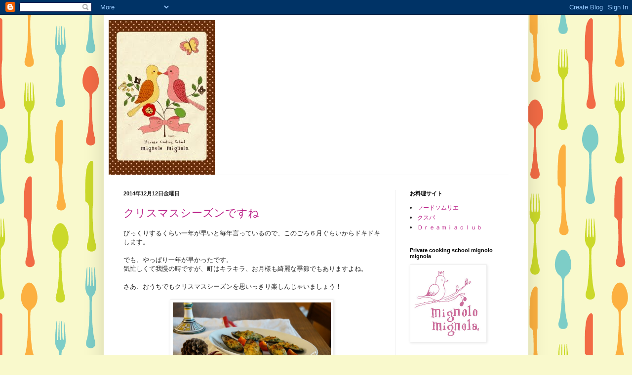

--- FILE ---
content_type: text/html; charset=UTF-8
request_url: https://mignolo-mignola.blogspot.com/2014/
body_size: 33815
content:
<!DOCTYPE html>
<html class='v2' dir='ltr' lang='ja'>
<head>
<link href='https://www.blogger.com/static/v1/widgets/335934321-css_bundle_v2.css' rel='stylesheet' type='text/css'/>
<meta content='width=1100' name='viewport'/>
<meta content='text/html; charset=UTF-8' http-equiv='Content-Type'/>
<meta content='blogger' name='generator'/>
<link href='https://mignolo-mignola.blogspot.com/favicon.ico' rel='icon' type='image/x-icon'/>
<link href='https://mignolo-mignola.blogspot.com/2014/' rel='canonical'/>
<link rel="alternate" type="application/atom+xml" title="ときどき&#12288;ミンニョロ&#12288;ミンニョラ - Atom" href="https://mignolo-mignola.blogspot.com/feeds/posts/default" />
<link rel="alternate" type="application/rss+xml" title="ときどき&#12288;ミンニョロ&#12288;ミンニョラ - RSS" href="https://mignolo-mignola.blogspot.com/feeds/posts/default?alt=rss" />
<link rel="service.post" type="application/atom+xml" title="ときどき&#12288;ミンニョロ&#12288;ミンニョラ - Atom" href="https://www.blogger.com/feeds/1786051986042867003/posts/default" />
<!--Can't find substitution for tag [blog.ieCssRetrofitLinks]-->
<meta content='https://mignolo-mignola.blogspot.com/2014/' property='og:url'/>
<meta content='ときどき　ミンニョロ　ミンニョラ' property='og:title'/>
<meta content='もう一度作りたくなるお料理！がモットーの｢小さなお料理教室　ミンニョロ　ミンニョラ」
千葉市花見川区花園と東京都台東区根岸で開催中
いつもの家庭料理にイタリアの風がふいちゃいます！
好きな時だけ参加出るスタイルです。' property='og:description'/>
<title>ときどき&#12288;ミンニョロ&#12288;ミンニョラ: 2014</title>
<style type='text/css'>@font-face{font-family:'Cherry Cream Soda';font-style:normal;font-weight:400;font-display:swap;src:url(//fonts.gstatic.com/s/cherrycreamsoda/v21/UMBIrOxBrW6w2FFyi9paG0fdVdRciQd9A98ZD47H.woff2)format('woff2');unicode-range:U+0000-00FF,U+0131,U+0152-0153,U+02BB-02BC,U+02C6,U+02DA,U+02DC,U+0304,U+0308,U+0329,U+2000-206F,U+20AC,U+2122,U+2191,U+2193,U+2212,U+2215,U+FEFF,U+FFFD;}</style>
<style id='page-skin-1' type='text/css'><!--
/*
-----------------------------------------------
Blogger Template Style
Name:     Simple
Designer: Blogger
URL:      www.blogger.com
----------------------------------------------- */
/* Content
----------------------------------------------- */
body {
font: normal normal 12px Cherry Cream Soda;
color: #222222;
background: #f9f9cc url(//themes.googleusercontent.com/image?id=1aTbV3GXsZ2p_fDD1tgNM8VAiiKcyTegSRO1Kz7SxVgo_eQ2wCfy8WjNRsLlZfuLH37MK) repeat scroll top center /* Credit: linearcurves (http://www.istockphoto.com/googleimages.php?id=5494473&platform=blogger) */;
padding: 0 40px 40px 40px;
}
html body .region-inner {
min-width: 0;
max-width: 100%;
width: auto;
}
h2 {
font-size: 22px;
}
a:link {
text-decoration:none;
color: #bb2188;
}
a:visited {
text-decoration:none;
color: #888888;
}
a:hover {
text-decoration:underline;
color: #ff32a9;
}
.body-fauxcolumn-outer .fauxcolumn-inner {
background: transparent none repeat scroll top left;
_background-image: none;
}
.body-fauxcolumn-outer .cap-top {
position: absolute;
z-index: 1;
height: 400px;
width: 100%;
}
.body-fauxcolumn-outer .cap-top .cap-left {
width: 100%;
background: transparent none repeat-x scroll top left;
_background-image: none;
}
.content-outer {
-moz-box-shadow: 0 0 40px rgba(0, 0, 0, .15);
-webkit-box-shadow: 0 0 5px rgba(0, 0, 0, .15);
-goog-ms-box-shadow: 0 0 10px #333333;
box-shadow: 0 0 40px rgba(0, 0, 0, .15);
margin-bottom: 1px;
}
.content-inner {
padding: 10px 10px;
}
.content-inner {
background-color: #ffffff;
}
/* Header
----------------------------------------------- */
.header-outer {
background: transparent none repeat-x scroll 0 -400px;
_background-image: none;
}
.Header h1 {
font: normal normal 60px Cherry Cream Soda;
color: #bb3299;
text-shadow: -1px -1px 1px rgba(0, 0, 0, .2);
}
.Header h1 a {
color: #bb3299;
}
.Header .description {
font-size: 140%;
color: #777777;
}
.header-inner .Header .titlewrapper {
padding: 22px 30px;
}
.header-inner .Header .descriptionwrapper {
padding: 0 30px;
}
/* Tabs
----------------------------------------------- */
.tabs-inner .section:first-child {
border-top: 1px solid #eeeeee;
}
.tabs-inner .section:first-child ul {
margin-top: -1px;
border-top: 1px solid #eeeeee;
border-left: 0 solid #eeeeee;
border-right: 0 solid #eeeeee;
}
.tabs-inner .widget ul {
background: #f5f5f5 url(https://resources.blogblog.com/blogblog/data/1kt/simple/gradients_light.png) repeat-x scroll 0 -800px;
_background-image: none;
border-bottom: 1px solid #eeeeee;
margin-top: 0;
margin-left: -30px;
margin-right: -30px;
}
.tabs-inner .widget li a {
display: inline-block;
padding: .6em 1em;
font: normal normal 14px Cherry Cream Soda;
color: #999999;
border-left: 1px solid #ffffff;
border-right: 1px solid #eeeeee;
}
.tabs-inner .widget li:first-child a {
border-left: none;
}
.tabs-inner .widget li.selected a, .tabs-inner .widget li a:hover {
color: #000000;
background-color: #eeeeee;
text-decoration: none;
}
/* Columns
----------------------------------------------- */
.main-outer {
border-top: 0 solid #eeeeee;
}
.fauxcolumn-left-outer .fauxcolumn-inner {
border-right: 1px solid #eeeeee;
}
.fauxcolumn-right-outer .fauxcolumn-inner {
border-left: 1px solid #eeeeee;
}
/* Headings
----------------------------------------------- */
div.widget > h2,
div.widget h2.title {
margin: 0 0 1em 0;
font: normal bold 11px Arial, Tahoma, Helvetica, FreeSans, sans-serif;
color: #000000;
}
/* Widgets
----------------------------------------------- */
.widget .zippy {
color: #999999;
text-shadow: 2px 2px 1px rgba(0, 0, 0, .1);
}
.widget .popular-posts ul {
list-style: none;
}
/* Posts
----------------------------------------------- */
h2.date-header {
font: normal bold 11px Arial, Tahoma, Helvetica, FreeSans, sans-serif;
}
.date-header span {
background-color: transparent;
color: #222222;
padding: inherit;
letter-spacing: inherit;
margin: inherit;
}
.main-inner {
padding-top: 30px;
padding-bottom: 30px;
}
.main-inner .column-center-inner {
padding: 0 15px;
}
.main-inner .column-center-inner .section {
margin: 0 15px;
}
.post {
margin: 0 0 25px 0;
}
h3.post-title, .comments h4 {
font: normal normal 22px Cherry Cream Soda;
margin: .75em 0 0;
}
.post-body {
font-size: 110%;
line-height: 1.4;
position: relative;
}
.post-body img, .post-body .tr-caption-container, .Profile img, .Image img,
.BlogList .item-thumbnail img {
padding: 2px;
background: #ffffff;
border: 1px solid #eeeeee;
-moz-box-shadow: 1px 1px 5px rgba(0, 0, 0, .1);
-webkit-box-shadow: 1px 1px 5px rgba(0, 0, 0, .1);
box-shadow: 1px 1px 5px rgba(0, 0, 0, .1);
}
.post-body img, .post-body .tr-caption-container {
padding: 5px;
}
.post-body .tr-caption-container {
color: #222222;
}
.post-body .tr-caption-container img {
padding: 0;
background: transparent;
border: none;
-moz-box-shadow: 0 0 0 rgba(0, 0, 0, .1);
-webkit-box-shadow: 0 0 0 rgba(0, 0, 0, .1);
box-shadow: 0 0 0 rgba(0, 0, 0, .1);
}
.post-header {
margin: 0 0 1.5em;
line-height: 1.6;
font-size: 90%;
}
.post-footer {
margin: 20px -2px 0;
padding: 5px 10px;
color: #666666;
background-color: #f9f9f9;
border-bottom: 1px solid #eeeeee;
line-height: 1.6;
font-size: 90%;
}
#comments .comment-author {
padding-top: 1.5em;
border-top: 1px solid #eeeeee;
background-position: 0 1.5em;
}
#comments .comment-author:first-child {
padding-top: 0;
border-top: none;
}
.avatar-image-container {
margin: .2em 0 0;
}
#comments .avatar-image-container img {
border: 1px solid #eeeeee;
}
/* Comments
----------------------------------------------- */
.comments .comments-content .icon.blog-author {
background-repeat: no-repeat;
background-image: url([data-uri]);
}
.comments .comments-content .loadmore a {
border-top: 1px solid #999999;
border-bottom: 1px solid #999999;
}
.comments .comment-thread.inline-thread {
background-color: #f9f9f9;
}
.comments .continue {
border-top: 2px solid #999999;
}
/* Accents
---------------------------------------------- */
.section-columns td.columns-cell {
border-left: 1px solid #eeeeee;
}
.blog-pager {
background: transparent none no-repeat scroll top center;
}
.blog-pager-older-link, .home-link,
.blog-pager-newer-link {
background-color: #ffffff;
padding: 5px;
}
.footer-outer {
border-top: 0 dashed #bbbbbb;
}
/* Mobile
----------------------------------------------- */
body.mobile  {
background-size: auto;
}
.mobile .body-fauxcolumn-outer {
background: transparent none repeat scroll top left;
}
.mobile .body-fauxcolumn-outer .cap-top {
background-size: 100% auto;
}
.mobile .content-outer {
-webkit-box-shadow: 0 0 3px rgba(0, 0, 0, .15);
box-shadow: 0 0 3px rgba(0, 0, 0, .15);
}
.mobile .tabs-inner .widget ul {
margin-left: 0;
margin-right: 0;
}
.mobile .post {
margin: 0;
}
.mobile .main-inner .column-center-inner .section {
margin: 0;
}
.mobile .date-header span {
padding: 0.1em 10px;
margin: 0 -10px;
}
.mobile h3.post-title {
margin: 0;
}
.mobile .blog-pager {
background: transparent none no-repeat scroll top center;
}
.mobile .footer-outer {
border-top: none;
}
.mobile .main-inner, .mobile .footer-inner {
background-color: #ffffff;
}
.mobile-index-contents {
color: #222222;
}
.mobile-link-button {
background-color: #bb2188;
}
.mobile-link-button a:link, .mobile-link-button a:visited {
color: #ffffff;
}
.mobile .tabs-inner .section:first-child {
border-top: none;
}
.mobile .tabs-inner .PageList .widget-content {
background-color: #eeeeee;
color: #000000;
border-top: 1px solid #eeeeee;
border-bottom: 1px solid #eeeeee;
}
.mobile .tabs-inner .PageList .widget-content .pagelist-arrow {
border-left: 1px solid #eeeeee;
}

--></style>
<style id='template-skin-1' type='text/css'><!--
body {
min-width: 860px;
}
.content-outer, .content-fauxcolumn-outer, .region-inner {
min-width: 860px;
max-width: 860px;
_width: 860px;
}
.main-inner .columns {
padding-left: 0px;
padding-right: 260px;
}
.main-inner .fauxcolumn-center-outer {
left: 0px;
right: 260px;
/* IE6 does not respect left and right together */
_width: expression(this.parentNode.offsetWidth -
parseInt("0px") -
parseInt("260px") + 'px');
}
.main-inner .fauxcolumn-left-outer {
width: 0px;
}
.main-inner .fauxcolumn-right-outer {
width: 260px;
}
.main-inner .column-left-outer {
width: 0px;
right: 100%;
margin-left: -0px;
}
.main-inner .column-right-outer {
width: 260px;
margin-right: -260px;
}
#layout {
min-width: 0;
}
#layout .content-outer {
min-width: 0;
width: 800px;
}
#layout .region-inner {
min-width: 0;
width: auto;
}
body#layout div.add_widget {
padding: 8px;
}
body#layout div.add_widget a {
margin-left: 32px;
}
--></style>
<style>
    body {background-image:url(\/\/themes.googleusercontent.com\/image?id=1aTbV3GXsZ2p_fDD1tgNM8VAiiKcyTegSRO1Kz7SxVgo_eQ2wCfy8WjNRsLlZfuLH37MK);}
    
@media (max-width: 200px) { body {background-image:url(\/\/themes.googleusercontent.com\/image?id=1aTbV3GXsZ2p_fDD1tgNM8VAiiKcyTegSRO1Kz7SxVgo_eQ2wCfy8WjNRsLlZfuLH37MK&options=w200);}}
@media (max-width: 400px) and (min-width: 201px) { body {background-image:url(\/\/themes.googleusercontent.com\/image?id=1aTbV3GXsZ2p_fDD1tgNM8VAiiKcyTegSRO1Kz7SxVgo_eQ2wCfy8WjNRsLlZfuLH37MK&options=w400);}}
@media (max-width: 800px) and (min-width: 401px) { body {background-image:url(\/\/themes.googleusercontent.com\/image?id=1aTbV3GXsZ2p_fDD1tgNM8VAiiKcyTegSRO1Kz7SxVgo_eQ2wCfy8WjNRsLlZfuLH37MK&options=w800);}}
@media (max-width: 1200px) and (min-width: 801px) { body {background-image:url(\/\/themes.googleusercontent.com\/image?id=1aTbV3GXsZ2p_fDD1tgNM8VAiiKcyTegSRO1Kz7SxVgo_eQ2wCfy8WjNRsLlZfuLH37MK&options=w1200);}}
/* Last tag covers anything over one higher than the previous max-size cap. */
@media (min-width: 1201px) { body {background-image:url(\/\/themes.googleusercontent.com\/image?id=1aTbV3GXsZ2p_fDD1tgNM8VAiiKcyTegSRO1Kz7SxVgo_eQ2wCfy8WjNRsLlZfuLH37MK&options=w1600);}}
  </style>
<link href='https://www.blogger.com/dyn-css/authorization.css?targetBlogID=1786051986042867003&amp;zx=f6a1ea1e-f178-400d-8eff-054ece688d7b' media='none' onload='if(media!=&#39;all&#39;)media=&#39;all&#39;' rel='stylesheet'/><noscript><link href='https://www.blogger.com/dyn-css/authorization.css?targetBlogID=1786051986042867003&amp;zx=f6a1ea1e-f178-400d-8eff-054ece688d7b' rel='stylesheet'/></noscript>
<meta name='google-adsense-platform-account' content='ca-host-pub-1556223355139109'/>
<meta name='google-adsense-platform-domain' content='blogspot.com'/>

</head>
<body class='loading variant-pale'>
<div class='navbar section' id='navbar' name='Navbar'><div class='widget Navbar' data-version='1' id='Navbar1'><script type="text/javascript">
    function setAttributeOnload(object, attribute, val) {
      if(window.addEventListener) {
        window.addEventListener('load',
          function(){ object[attribute] = val; }, false);
      } else {
        window.attachEvent('onload', function(){ object[attribute] = val; });
      }
    }
  </script>
<div id="navbar-iframe-container"></div>
<script type="text/javascript" src="https://apis.google.com/js/platform.js"></script>
<script type="text/javascript">
      gapi.load("gapi.iframes:gapi.iframes.style.bubble", function() {
        if (gapi.iframes && gapi.iframes.getContext) {
          gapi.iframes.getContext().openChild({
              url: 'https://www.blogger.com/navbar/1786051986042867003?origin\x3dhttps://mignolo-mignola.blogspot.com',
              where: document.getElementById("navbar-iframe-container"),
              id: "navbar-iframe"
          });
        }
      });
    </script><script type="text/javascript">
(function() {
var script = document.createElement('script');
script.type = 'text/javascript';
script.src = '//pagead2.googlesyndication.com/pagead/js/google_top_exp.js';
var head = document.getElementsByTagName('head')[0];
if (head) {
head.appendChild(script);
}})();
</script>
</div></div>
<div class='body-fauxcolumns'>
<div class='fauxcolumn-outer body-fauxcolumn-outer'>
<div class='cap-top'>
<div class='cap-left'></div>
<div class='cap-right'></div>
</div>
<div class='fauxborder-left'>
<div class='fauxborder-right'></div>
<div class='fauxcolumn-inner'>
</div>
</div>
<div class='cap-bottom'>
<div class='cap-left'></div>
<div class='cap-right'></div>
</div>
</div>
</div>
<div class='content'>
<div class='content-fauxcolumns'>
<div class='fauxcolumn-outer content-fauxcolumn-outer'>
<div class='cap-top'>
<div class='cap-left'></div>
<div class='cap-right'></div>
</div>
<div class='fauxborder-left'>
<div class='fauxborder-right'></div>
<div class='fauxcolumn-inner'>
</div>
</div>
<div class='cap-bottom'>
<div class='cap-left'></div>
<div class='cap-right'></div>
</div>
</div>
</div>
<div class='content-outer'>
<div class='content-cap-top cap-top'>
<div class='cap-left'></div>
<div class='cap-right'></div>
</div>
<div class='fauxborder-left content-fauxborder-left'>
<div class='fauxborder-right content-fauxborder-right'></div>
<div class='content-inner'>
<header>
<div class='header-outer'>
<div class='header-cap-top cap-top'>
<div class='cap-left'></div>
<div class='cap-right'></div>
</div>
<div class='fauxborder-left header-fauxborder-left'>
<div class='fauxborder-right header-fauxborder-right'></div>
<div class='region-inner header-inner'>
<div class='header section' id='header' name='ヘッダー'><div class='widget Header' data-version='1' id='Header1'>
<div id='header-inner'>
<a href='https://mignolo-mignola.blogspot.com/' style='display: block'>
<img alt='ときどき　ミンニョロ　ミンニョラ' height='314px; ' id='Header1_headerimg' src='https://blogger.googleusercontent.com/img/b/R29vZ2xl/AVvXsEg2je02arzBq5folCBjU_uVJbCtsIREXa5KBsKyWWufBI16aGEnXtMNpK_QoSjE3R8p0Ru0gmzgUXWv58Bf8YZQjUeeHsFGIgoKKIfr2hlza1kD36aXOnGMnStoAokQ9hOEKMfVFq3i9OY/s850-r/%E3%81%AB%E3%82%87%E3%82%8D%E3%81%AB%E3%82%87%E3%82%89%E5%B0%8F%E3%81%95%E3%81%84%E3%82%B5%E3%82%A4%E3%82%BA.bmp' style='display: block' width='215px; '/>
</a>
</div>
</div></div>
</div>
</div>
<div class='header-cap-bottom cap-bottom'>
<div class='cap-left'></div>
<div class='cap-right'></div>
</div>
</div>
</header>
<div class='tabs-outer'>
<div class='tabs-cap-top cap-top'>
<div class='cap-left'></div>
<div class='cap-right'></div>
</div>
<div class='fauxborder-left tabs-fauxborder-left'>
<div class='fauxborder-right tabs-fauxborder-right'></div>
<div class='region-inner tabs-inner'>
<div class='tabs no-items section' id='crosscol' name='Cross-Column'></div>
<div class='tabs no-items section' id='crosscol-overflow' name='Cross-Column 2'></div>
</div>
</div>
<div class='tabs-cap-bottom cap-bottom'>
<div class='cap-left'></div>
<div class='cap-right'></div>
</div>
</div>
<div class='main-outer'>
<div class='main-cap-top cap-top'>
<div class='cap-left'></div>
<div class='cap-right'></div>
</div>
<div class='fauxborder-left main-fauxborder-left'>
<div class='fauxborder-right main-fauxborder-right'></div>
<div class='region-inner main-inner'>
<div class='columns fauxcolumns'>
<div class='fauxcolumn-outer fauxcolumn-center-outer'>
<div class='cap-top'>
<div class='cap-left'></div>
<div class='cap-right'></div>
</div>
<div class='fauxborder-left'>
<div class='fauxborder-right'></div>
<div class='fauxcolumn-inner'>
</div>
</div>
<div class='cap-bottom'>
<div class='cap-left'></div>
<div class='cap-right'></div>
</div>
</div>
<div class='fauxcolumn-outer fauxcolumn-left-outer'>
<div class='cap-top'>
<div class='cap-left'></div>
<div class='cap-right'></div>
</div>
<div class='fauxborder-left'>
<div class='fauxborder-right'></div>
<div class='fauxcolumn-inner'>
</div>
</div>
<div class='cap-bottom'>
<div class='cap-left'></div>
<div class='cap-right'></div>
</div>
</div>
<div class='fauxcolumn-outer fauxcolumn-right-outer'>
<div class='cap-top'>
<div class='cap-left'></div>
<div class='cap-right'></div>
</div>
<div class='fauxborder-left'>
<div class='fauxborder-right'></div>
<div class='fauxcolumn-inner'>
</div>
</div>
<div class='cap-bottom'>
<div class='cap-left'></div>
<div class='cap-right'></div>
</div>
</div>
<!-- corrects IE6 width calculation -->
<div class='columns-inner'>
<div class='column-center-outer'>
<div class='column-center-inner'>
<div class='main section' id='main' name='メイン'><div class='widget Blog' data-version='1' id='Blog1'>
<div class='blog-posts hfeed'>

          <div class="date-outer">
        
<h2 class='date-header'><span>2014年12月12日金曜日</span></h2>

          <div class="date-posts">
        
<div class='post-outer'>
<div class='post hentry uncustomized-post-template' itemprop='blogPost' itemscope='itemscope' itemtype='http://schema.org/BlogPosting'>
<meta content='https://blogger.googleusercontent.com/img/b/R29vZ2xl/AVvXsEj9TCHKg-7MZawQQf-JcHIny2mQtGcfnTIv822QRB7nszWI0ZYXzQWtWLlz7Qdyx92wDWTMjL1KF4i5L0kecJIHyaIJtm5TYTgiFcjlF6kghUN5YQ4e_8Plp3UQ9rfi1peGkDlroF2KLEA/s1600/DSC04262.JPG' itemprop='image_url'/>
<meta content='1786051986042867003' itemprop='blogId'/>
<meta content='1743005957912105041' itemprop='postId'/>
<a name='1743005957912105041'></a>
<h3 class='post-title entry-title' itemprop='name'>
<a href='https://mignolo-mignola.blogspot.com/2014/12/blog-post.html'>クリスマスシーズンですね</a>
</h3>
<div class='post-header'>
<div class='post-header-line-1'></div>
</div>
<div class='post-body entry-content' id='post-body-1743005957912105041' itemprop='description articleBody'>
<div class="separator" style="clear: both; text-align: left;">
びっくりするくらい一年が早いと毎年言っているので&#12289;このごろ６月ぐらいからドキドキします&#12290;</div>
<div class="separator" style="clear: both; text-align: left;">
&nbsp;</div>
<div class="separator" style="clear: both; text-align: left;">
でも&#12289;やっぱり一年が早かったです&#12290;</div>
<div class="separator" style="clear: both; text-align: left;">
気忙しくて我慢の時ですが&#12289;町はキラキラ&#12289;お月様も綺麗な季節でもありますよね&#12290;</div>
<div class="separator" style="clear: both; text-align: left;">
&nbsp;</div>
<div class="separator" style="clear: both; text-align: left;">
さあ&#12289;おうちでもクリスマスシーズンを思いっきり楽しんじゃいましょう&#65281;&#65279;</div>
<div class="separator" style="clear: both; text-align: center;">
&nbsp;</div>
<div class="separator" style="clear: both; text-align: center;">
<a href="https://blogger.googleusercontent.com/img/b/R29vZ2xl/AVvXsEj9TCHKg-7MZawQQf-JcHIny2mQtGcfnTIv822QRB7nszWI0ZYXzQWtWLlz7Qdyx92wDWTMjL1KF4i5L0kecJIHyaIJtm5TYTgiFcjlF6kghUN5YQ4e_8Plp3UQ9rfi1peGkDlroF2KLEA/s1600/DSC04262.JPG" imageanchor="1" style="margin-left: 1em; margin-right: 1em;"><img border="0" height="212" src="https://blogger.googleusercontent.com/img/b/R29vZ2xl/AVvXsEj9TCHKg-7MZawQQf-JcHIny2mQtGcfnTIv822QRB7nszWI0ZYXzQWtWLlz7Qdyx92wDWTMjL1KF4i5L0kecJIHyaIJtm5TYTgiFcjlF6kghUN5YQ4e_8Plp3UQ9rfi1peGkDlroF2KLEA/s1600/DSC04262.JPG" width="320" /></a></div>
<div class="separator" style="clear: both; text-align: center;">
今月のア&#12539;ターボラ&#12288;前菜盛り合わせのひとつ&#12290;</div>
<div class="separator" style="clear: both; text-align: center;">
ムール貝の香草パン粉焼きです&#12290;</div>
<div class="separator" style="clear: both; text-align: center;">
オリーブオイルでサクッと軽い失敗のない前菜ですので&#12289;このシーズン大活躍間違いありません&#12290;</div>
<div class="separator" style="clear: both; text-align: center;">
&nbsp;</div>
<br />
<div class="separator" style="clear: both; text-align: center;">
<a href="https://blogger.googleusercontent.com/img/b/R29vZ2xl/AVvXsEgMIcDarTkG_28JQZy4XZKi5Hlr5TEMAPFOafgWHTrwWmuuD2JgfVSvzKBWZ43l5P2Lv5zg1umN0Mc_NMQq5a8lkSN-Y6-nQpMD0lYwBJ8QrIoRhBWu9g6mEXlOm9jKRcRKpevs0q_b-Xg/s1600/DSC04265.JPG" imageanchor="1" style="margin-left: 1em; margin-right: 1em;"><img border="0" height="212" src="https://blogger.googleusercontent.com/img/b/R29vZ2xl/AVvXsEgMIcDarTkG_28JQZy4XZKi5Hlr5TEMAPFOafgWHTrwWmuuD2JgfVSvzKBWZ43l5P2Lv5zg1umN0Mc_NMQq5a8lkSN-Y6-nQpMD0lYwBJ8QrIoRhBWu9g6mEXlOm9jKRcRKpevs0q_b-Xg/s1600/DSC04265.JPG" width="320" /></a></div>
<div class="separator" style="clear: both; text-align: center;">
ア&#12539;ターボラのモスタッチョリ&#12288;ナポレターニ&#12288;ココアや&#12289;アーモンド&#12289;スパイスの入ったクリスマスクッキーです&#12290;</div>
<div class="separator" style="clear: both; text-align: center;">
こういうのヨーロッパらしくて大好きです&#12290;</div>
<div class="separator" style="clear: both; text-align: center;">
&nbsp;</div>
<div class="separator" style="clear: both; text-align: center;">
&nbsp;</div>
<div class="separator" style="clear: both; text-align: left;">
&nbsp;</div>
<div class="separator" style="clear: both; text-align: left;">
今年もレッスン少なくなってきましたのでお早目に&#65281;</div>
<div class="separator" style="clear: both; text-align: left;">
&nbsp;</div>
<div class="separator" style="clear: both; text-align: left;">
&#65279;</div>
<br />
<div style='clear: both;'></div>
</div>
<div class='post-footer'>
<div class='post-footer-line post-footer-line-1'>
<span class='post-author vcard'>
</span>
<span class='post-timestamp'>
</span>
<span class='post-comment-link'>
</span>
<span class='post-icons'>
<span class='item-control blog-admin pid-754232049'>
<a href='https://www.blogger.com/post-edit.g?blogID=1786051986042867003&postID=1743005957912105041&from=pencil' title='投稿を編集'>
<img alt='' class='icon-action' height='18' src='https://resources.blogblog.com/img/icon18_edit_allbkg.gif' width='18'/>
</a>
</span>
</span>
<div class='post-share-buttons goog-inline-block'>
<a class='goog-inline-block share-button sb-email' href='https://www.blogger.com/share-post.g?blogID=1786051986042867003&postID=1743005957912105041&target=email' target='_blank' title='メールで送信'><span class='share-button-link-text'>メールで送信</span></a><a class='goog-inline-block share-button sb-blog' href='https://www.blogger.com/share-post.g?blogID=1786051986042867003&postID=1743005957912105041&target=blog' onclick='window.open(this.href, "_blank", "height=270,width=475"); return false;' target='_blank' title='BlogThis!'><span class='share-button-link-text'>BlogThis!</span></a><a class='goog-inline-block share-button sb-twitter' href='https://www.blogger.com/share-post.g?blogID=1786051986042867003&postID=1743005957912105041&target=twitter' target='_blank' title='X で共有'><span class='share-button-link-text'>X で共有</span></a><a class='goog-inline-block share-button sb-facebook' href='https://www.blogger.com/share-post.g?blogID=1786051986042867003&postID=1743005957912105041&target=facebook' onclick='window.open(this.href, "_blank", "height=430,width=640"); return false;' target='_blank' title='Facebook で共有する'><span class='share-button-link-text'>Facebook で共有する</span></a><a class='goog-inline-block share-button sb-pinterest' href='https://www.blogger.com/share-post.g?blogID=1786051986042867003&postID=1743005957912105041&target=pinterest' target='_blank' title='Pinterest に共有'><span class='share-button-link-text'>Pinterest に共有</span></a>
</div>
</div>
<div class='post-footer-line post-footer-line-2'>
<span class='post-labels'>
ラベル:
<a href='https://mignolo-mignola.blogspot.com/search/label/%E4%BB%8A%E6%9C%88%E3%81%AE%E3%83%AC%E3%83%83%E3%82%B9%E3%83%B3' rel='tag'>今月のレッスン</a>
</span>
</div>
<div class='post-footer-line post-footer-line-3'>
<span class='post-location'>
</span>
</div>
</div>
</div>
</div>

          </div></div>
        

          <div class="date-outer">
        
<h2 class='date-header'><span>2014年11月28日金曜日</span></h2>

          <div class="date-posts">
        
<div class='post-outer'>
<div class='post hentry uncustomized-post-template' itemprop='blogPost' itemscope='itemscope' itemtype='http://schema.org/BlogPosting'>
<meta content='https://blogger.googleusercontent.com/img/b/R29vZ2xl/AVvXsEitYpeU-wzlVrstQjgwLHuXWXT34raJCgnOZODCgPsfpqaH5igHnzWDewEzopOR3uNs1HU3sKVhxCIPM2QAqzMwY9r048_mWxZNQRFD9Jnlb3QvbgCk-VARIWq95DVftbpIF6VVP38OkZ0/s1600/2014-11-25+14.56.27+(2).jpg' itemprop='image_url'/>
<meta content='1786051986042867003' itemprop='blogId'/>
<meta content='7980384328879127380' itemprop='postId'/>
<a name='7980384328879127380'></a>
<h3 class='post-title entry-title' itemprop='name'>
<a href='https://mignolo-mignola.blogspot.com/2014/11/blog-post_28.html'>終わっちゃいますよー&#65281;メープルシロップレッスン</a>
</h3>
<div class='post-header'>
<div class='post-header-line-1'></div>
</div>
<div class='post-body entry-content' id='post-body-7980384328879127380' itemprop='description articleBody'>
<div class="separator" style="clear: both; text-align: center;">
<a href="https://blogger.googleusercontent.com/img/b/R29vZ2xl/AVvXsEitYpeU-wzlVrstQjgwLHuXWXT34raJCgnOZODCgPsfpqaH5igHnzWDewEzopOR3uNs1HU3sKVhxCIPM2QAqzMwY9r048_mWxZNQRFD9Jnlb3QvbgCk-VARIWq95DVftbpIF6VVP38OkZ0/s1600/2014-11-25+14.56.27+(2).jpg" imageanchor="1" style="margin-left: 1em; margin-right: 1em;"><img border="0" height="320" src="https://blogger.googleusercontent.com/img/b/R29vZ2xl/AVvXsEitYpeU-wzlVrstQjgwLHuXWXT34raJCgnOZODCgPsfpqaH5igHnzWDewEzopOR3uNs1HU3sKVhxCIPM2QAqzMwY9r048_mWxZNQRFD9Jnlb3QvbgCk-VARIWq95DVftbpIF6VVP38OkZ0/s1600/2014-11-25+14.56.27+(2).jpg" width="260" /></a></div>
<br />
今月のレッスンは&#12304;<a href="http://www.pure-maple.com/" target="_blank"><span style="color: #bb2188;">ケベック&#12539;メープル製品生産者協会</span></a>&#215;クスパ&#12305;さんとのコラボレッスン&#12290;<br />
カナダ産メープルシロップがテーマになっています&#65281;<br />
<br />
メープルシロップのグレードのお話&#12290;<br />
そもそもメープルシロップってどうやってできるのか&#65311;<br />
なんだか体によさそうだけど何がいいのか&#65311;<br />
<br />
などなど&#12289;カナダ産メープルシロップの魅力を皆様に存分にお伝えします&#65281;<br />
<br />
すべてのグレードのカナダ産メープルシロップをご試食いただいている中&#12289;圧倒的な人気を誇っているのが&#12289;エクストラライト&#12290;<br />
一番フレッシュで&#12289;甘さの切れがいいタイプです&#12290;<br />
パンケーキには物足りない感じですが&#12289;お料理に使うにはとっても便利&#12290;<br />
なかなか売っていないのが大きな問題です&#12290;<br />
<br />
ちなみに私もすっかりカナダ産メープルシロップにはまってしまい&#12289;大根の煮物&#12289;鶏手羽先の煮物とちょこっとコクを出したいときに使っていますよ&#65281;<br />
<br />
<div class="separator" style="clear: both; text-align: center;">
<a href="https://blogger.googleusercontent.com/img/b/R29vZ2xl/AVvXsEgNvVTRInJ1dXs_PC_f6E7WNqvECx-k5i2fLZma-dXFPuA1VsYdGlileBnXx1zoIeIInXq9-G4dHeKprSOQpETsNR2584Rc9I-uM3e7N2vah2ZaUmqkM6vj64mUC9Wyo9uXLLfZRpyYqes/s1600/2014-11-28+17.51.42.jpg" imageanchor="1" style="margin-left: 1em; margin-right: 1em;"><img border="0" height="320" src="https://blogger.googleusercontent.com/img/b/R29vZ2xl/AVvXsEgNvVTRInJ1dXs_PC_f6E7WNqvECx-k5i2fLZma-dXFPuA1VsYdGlileBnXx1zoIeIInXq9-G4dHeKprSOQpETsNR2584Rc9I-uM3e7N2vah2ZaUmqkM6vj64mUC9Wyo9uXLLfZRpyYqes/s1600/2014-11-28+17.51.42.jpg" width="230" /></a></div>
<div class="separator" style="clear: both; text-align: center;">
&nbsp;</div>
<div class="separator" style="clear: both; text-align: left;">
&nbsp;</div>
<div class="separator" style="clear: both; text-align: left;">
最近のヒットは&#12289;いただいた酢橘をカナダ産メールプルシロップ漬けにして&#12289;炭酸で割ったドリンク&#65281;</div>
<div class="separator" style="clear: both; text-align: left;">
なんだか健康になった気がします&#12290;</div>
<div class="separator" style="clear: both; text-align: left;">
&nbsp;</div>
<div class="separator" style="clear: both; text-align: left;">
さあ&#12289;レッスンもあと数回&#65281;逃さないでくださいね&#12290;</div>
<div class="separator" style="clear: both; text-align: left;">
&nbsp;</div>
<div class="separator" style="clear: both; text-align: left;">
&nbsp;</div>
<div class="separator" style="clear: both; text-align: left;">
&#65279;</div>
<div style='clear: both;'></div>
</div>
<div class='post-footer'>
<div class='post-footer-line post-footer-line-1'>
<span class='post-author vcard'>
</span>
<span class='post-timestamp'>
</span>
<span class='post-comment-link'>
</span>
<span class='post-icons'>
<span class='item-control blog-admin pid-754232049'>
<a href='https://www.blogger.com/post-edit.g?blogID=1786051986042867003&postID=7980384328879127380&from=pencil' title='投稿を編集'>
<img alt='' class='icon-action' height='18' src='https://resources.blogblog.com/img/icon18_edit_allbkg.gif' width='18'/>
</a>
</span>
</span>
<div class='post-share-buttons goog-inline-block'>
<a class='goog-inline-block share-button sb-email' href='https://www.blogger.com/share-post.g?blogID=1786051986042867003&postID=7980384328879127380&target=email' target='_blank' title='メールで送信'><span class='share-button-link-text'>メールで送信</span></a><a class='goog-inline-block share-button sb-blog' href='https://www.blogger.com/share-post.g?blogID=1786051986042867003&postID=7980384328879127380&target=blog' onclick='window.open(this.href, "_blank", "height=270,width=475"); return false;' target='_blank' title='BlogThis!'><span class='share-button-link-text'>BlogThis!</span></a><a class='goog-inline-block share-button sb-twitter' href='https://www.blogger.com/share-post.g?blogID=1786051986042867003&postID=7980384328879127380&target=twitter' target='_blank' title='X で共有'><span class='share-button-link-text'>X で共有</span></a><a class='goog-inline-block share-button sb-facebook' href='https://www.blogger.com/share-post.g?blogID=1786051986042867003&postID=7980384328879127380&target=facebook' onclick='window.open(this.href, "_blank", "height=430,width=640"); return false;' target='_blank' title='Facebook で共有する'><span class='share-button-link-text'>Facebook で共有する</span></a><a class='goog-inline-block share-button sb-pinterest' href='https://www.blogger.com/share-post.g?blogID=1786051986042867003&postID=7980384328879127380&target=pinterest' target='_blank' title='Pinterest に共有'><span class='share-button-link-text'>Pinterest に共有</span></a>
</div>
</div>
<div class='post-footer-line post-footer-line-2'>
<span class='post-labels'>
ラベル:
<a href='https://mignolo-mignola.blogspot.com/search/label/%E3%81%8A%E3%81%97%E3%82%89%E3%81%9B' rel='tag'>おしらせ</a>
</span>
</div>
<div class='post-footer-line post-footer-line-3'>
<span class='post-location'>
</span>
</div>
</div>
</div>
</div>

          </div></div>
        

          <div class="date-outer">
        
<h2 class='date-header'><span>2014年11月12日水曜日</span></h2>

          <div class="date-posts">
        
<div class='post-outer'>
<div class='post hentry uncustomized-post-template' itemprop='blogPost' itemscope='itemscope' itemtype='http://schema.org/BlogPosting'>
<meta content='https://blogger.googleusercontent.com/img/b/R29vZ2xl/AVvXsEg0JBMDVBQVahHaG4XCGHojRI_LhYK8UtyqO9DI-W9okVEYxKmSiLuNhyphenhyphenv8iPD94-pLapxbePEt6qebPiLxIb8udOAmrr42XBQzRCn8G9-FqqAnQCRSHAqTK8Weo6fSjiP0YGhmWR51UDk/s320/DSC04181.JPG' itemprop='image_url'/>
<meta content='1786051986042867003' itemprop='blogId'/>
<meta content='5729402082955393234' itemprop='postId'/>
<a name='5729402082955393234'></a>
<h3 class='post-title entry-title' itemprop='name'>
<a href='https://mignolo-mignola.blogspot.com/2014/11/blog-post_12.html'>メープルシロップレッスンレポート</a>
</h3>
<div class='post-header'>
<div class='post-header-line-1'></div>
</div>
<div class='post-body entry-content' id='post-body-5729402082955393234' itemprop='description articleBody'>
<div class="separator" style="clear: both; text-align: center;">
１１月のア&#12539;ターボラは</div>
<div class="separator" style="clear: both; text-align: center;">
&#12304;<a href="http://www.pure-maple.com/" target="_blank"><span style="color: #bb2188;">ケベック&#12539;メープル製品生産者協会</span></a>&#215;クスパ&#12305;さんとのコラボレッスンです&#12290;</div>
<div class="separator" style="clear: both; text-align: center;">
<span style="font-family: ＭＳ Ｐゴシック;"></span>&nbsp;</div>
<div class="separator" style="clear: both; text-align: center;">
メープルシロップのグレードの差&#12289;使い分けのお話しなども楽しみにしてください&#65281;</div>
<div class="separator" style="clear: both; text-align: center;">
&nbsp;</div>
<div class="separator" style="clear: both; text-align: center;">
<a href="https://blogger.googleusercontent.com/img/b/R29vZ2xl/AVvXsEg0JBMDVBQVahHaG4XCGHojRI_LhYK8UtyqO9DI-W9okVEYxKmSiLuNhyphenhyphenv8iPD94-pLapxbePEt6qebPiLxIb8udOAmrr42XBQzRCn8G9-FqqAnQCRSHAqTK8Weo6fSjiP0YGhmWR51UDk/s1600/DSC04181.JPG" imageanchor="1" style="margin-left: 1em; margin-right: 1em;"><img border="0" height="212" src="https://blogger.googleusercontent.com/img/b/R29vZ2xl/AVvXsEg0JBMDVBQVahHaG4XCGHojRI_LhYK8UtyqO9DI-W9okVEYxKmSiLuNhyphenhyphenv8iPD94-pLapxbePEt6qebPiLxIb8udOAmrr42XBQzRCn8G9-FqqAnQCRSHAqTK8Weo6fSjiP0YGhmWR51UDk/s320/DSC04181.JPG" width="320" /></a></div>
<div class="separator" style="clear: both; text-align: center;">
こちらは小玉ねぎのアグロドルチェ&#12290;</div>
<div class="separator" style="clear: both; text-align: center;">
アグロドルチェは甘酸っぱいという味のことですが&#12289;</div>
<div class="separator" style="clear: both; text-align: center;">
甘い担当をカナダ産メープルシロップにお願いします&#65281;</div>
<div class="separator" style="clear: both; text-align: center;">
甘みだけではなく&#12289;複雑な旨みが出てくるのがありがたいところ&#12290;</div>
<div class="separator" style="clear: both; text-align: center;">
&nbsp;</div>
<br />
<div class="separator" style="clear: both; text-align: center;">
<a href="https://blogger.googleusercontent.com/img/b/R29vZ2xl/AVvXsEi1jJNWUeI9_KCKfAa4LlVubZsiscZRo-1hWYfWhlLuYoq0KvZKZO9HHzuiTd0RXnoBJnGR7iEZFpBLH-3ODwlAa6CeqcYnuRVazeGcnMZ9bammn_xrJ2x6JzoYYKF6VU4lzUP1kAgUz30/s1600/DSC04185.JPG" imageanchor="1" style="margin-left: 1em; margin-right: 1em;"><img border="0" height="212" src="https://blogger.googleusercontent.com/img/b/R29vZ2xl/AVvXsEi1jJNWUeI9_KCKfAa4LlVubZsiscZRo-1hWYfWhlLuYoq0KvZKZO9HHzuiTd0RXnoBJnGR7iEZFpBLH-3ODwlAa6CeqcYnuRVazeGcnMZ9bammn_xrJ2x6JzoYYKF6VU4lzUP1kAgUz30/s320/DSC04185.JPG" width="320" /></a></div>
<div class="separator" style="clear: both; text-align: center;">
クルミメープルシロップのご紹介とそれをクロスティーニに&#12290;</div>
<div class="separator" style="clear: both; text-align: center;">
いやあ&#12289;ゴルゴンゾーラと相性抜群&#65281;</div>
<div class="separator" style="clear: both; text-align: center;">
これからのパーティーシーズンにも活躍間違いありません&#12290;</div>
<br />
<div class="separator" style="clear: both; text-align: center;">
<a href="https://blogger.googleusercontent.com/img/b/R29vZ2xl/AVvXsEj3c65C59Ylyu7s6TwMPdFWexfg_9c-rTUzN847lyUnOc55XxhrrRlqu8FhxAQPwobCYfnrjUF3GnDQ-bUId6QxEJJMty-DdEtTs5taBDMMb8ODP78SHpzsxnK7CWVOLqzPDuJXAukSb-M/s1600/DSC04187.JPG" imageanchor="1" style="margin-left: 1em; margin-right: 1em;"><img border="0" height="212" src="https://blogger.googleusercontent.com/img/b/R29vZ2xl/AVvXsEj3c65C59Ylyu7s6TwMPdFWexfg_9c-rTUzN847lyUnOc55XxhrrRlqu8FhxAQPwobCYfnrjUF3GnDQ-bUId6QxEJJMty-DdEtTs5taBDMMb8ODP78SHpzsxnK7CWVOLqzPDuJXAukSb-M/s320/DSC04187.JPG" width="320" /></a></div>
<div class="separator" style="clear: both; text-align: center;">
そして&#12289;メインはラムのメープル赤ワインソース&#12290;</div>
<div class="separator" style="clear: both; text-align: center;">
赤ワインが高くなくても&#12289;メープルシロップを隠し味に入れることによって&#12289;</div>
<div class="separator" style="clear: both; text-align: center;">
うまみと程よい甘みが出ます&#12290;</div>
<div class="separator" style="clear: both; text-align: center;">
ラムは今回はグリルで焼いています&#12290;</div>
<div class="separator" style="clear: both; text-align: center;">
小玉ねぎのアグロドルチェとも相性抜群です&#12290;</div>
<div class="separator" style="clear: both; text-align: center;">
&nbsp;</div>
<div class="separator" style="clear: both; text-align: center;">
&nbsp;</div>
<br />
<div style='clear: both;'></div>
</div>
<div class='post-footer'>
<div class='post-footer-line post-footer-line-1'>
<span class='post-author vcard'>
</span>
<span class='post-timestamp'>
</span>
<span class='post-comment-link'>
</span>
<span class='post-icons'>
<span class='item-control blog-admin pid-754232049'>
<a href='https://www.blogger.com/post-edit.g?blogID=1786051986042867003&postID=5729402082955393234&from=pencil' title='投稿を編集'>
<img alt='' class='icon-action' height='18' src='https://resources.blogblog.com/img/icon18_edit_allbkg.gif' width='18'/>
</a>
</span>
</span>
<div class='post-share-buttons goog-inline-block'>
<a class='goog-inline-block share-button sb-email' href='https://www.blogger.com/share-post.g?blogID=1786051986042867003&postID=5729402082955393234&target=email' target='_blank' title='メールで送信'><span class='share-button-link-text'>メールで送信</span></a><a class='goog-inline-block share-button sb-blog' href='https://www.blogger.com/share-post.g?blogID=1786051986042867003&postID=5729402082955393234&target=blog' onclick='window.open(this.href, "_blank", "height=270,width=475"); return false;' target='_blank' title='BlogThis!'><span class='share-button-link-text'>BlogThis!</span></a><a class='goog-inline-block share-button sb-twitter' href='https://www.blogger.com/share-post.g?blogID=1786051986042867003&postID=5729402082955393234&target=twitter' target='_blank' title='X で共有'><span class='share-button-link-text'>X で共有</span></a><a class='goog-inline-block share-button sb-facebook' href='https://www.blogger.com/share-post.g?blogID=1786051986042867003&postID=5729402082955393234&target=facebook' onclick='window.open(this.href, "_blank", "height=430,width=640"); return false;' target='_blank' title='Facebook で共有する'><span class='share-button-link-text'>Facebook で共有する</span></a><a class='goog-inline-block share-button sb-pinterest' href='https://www.blogger.com/share-post.g?blogID=1786051986042867003&postID=5729402082955393234&target=pinterest' target='_blank' title='Pinterest に共有'><span class='share-button-link-text'>Pinterest に共有</span></a>
</div>
</div>
<div class='post-footer-line post-footer-line-2'>
<span class='post-labels'>
ラベル:
<a href='https://mignolo-mignola.blogspot.com/search/label/%E4%BB%8A%E6%9C%88%E3%81%AE%E3%83%AC%E3%83%83%E3%82%B9%E3%83%B3' rel='tag'>今月のレッスン</a>
</span>
</div>
<div class='post-footer-line post-footer-line-3'>
<span class='post-location'>
</span>
</div>
</div>
</div>
</div>

          </div></div>
        

          <div class="date-outer">
        
<h2 class='date-header'><span>2014年11月10日月曜日</span></h2>

          <div class="date-posts">
        
<div class='post-outer'>
<div class='post hentry uncustomized-post-template' itemprop='blogPost' itemscope='itemscope' itemtype='http://schema.org/BlogPosting'>
<meta content='https://blogger.googleusercontent.com/img/b/R29vZ2xl/AVvXsEhNb-s9zyTC5lt0g0KwzJjksMyio_jNP6zJaf7rKo2pP7_TkYAsgFY6rvPs7AjEabprhuYVw5c0Ti-Hafuo8C9-cCw5pN1NX8oGnNAUes9HRUIhVoygOnZ2Xg9n8rtJYIUUYYz1RsT0PsA/s1600/DSC04199.JPG' itemprop='image_url'/>
<meta content='1786051986042867003' itemprop='blogId'/>
<meta content='1225589855175168488' itemprop='postId'/>
<a name='1225589855175168488'></a>
<h3 class='post-title entry-title' itemprop='name'>
<a href='https://mignolo-mignola.blogspot.com/2014/11/blog-post_10.html'>白トリュフを楽しむ会のご報告</a>
</h3>
<div class='post-header'>
<div class='post-header-line-1'></div>
</div>
<div class='post-body entry-content' id='post-body-1225589855175168488' itemprop='description articleBody'>
<div class="separator" style="clear: both; text-align: center;">
今年もやってきました幸せな時間&#65281;</div>
<div class="separator" style="clear: both; text-align: center;">
<a href="https://blogger.googleusercontent.com/img/b/R29vZ2xl/AVvXsEhNb-s9zyTC5lt0g0KwzJjksMyio_jNP6zJaf7rKo2pP7_TkYAsgFY6rvPs7AjEabprhuYVw5c0Ti-Hafuo8C9-cCw5pN1NX8oGnNAUes9HRUIhVoygOnZ2Xg9n8rtJYIUUYYz1RsT0PsA/s1600/DSC04199.JPG" imageanchor="1" style="margin-left: 1em; margin-right: 1em;"><img border="0" height="212" src="https://blogger.googleusercontent.com/img/b/R29vZ2xl/AVvXsEhNb-s9zyTC5lt0g0KwzJjksMyio_jNP6zJaf7rKo2pP7_TkYAsgFY6rvPs7AjEabprhuYVw5c0Ti-Hafuo8C9-cCw5pN1NX8oGnNAUes9HRUIhVoygOnZ2Xg9n8rtJYIUUYYz1RsT0PsA/s1600/DSC04199.JPG" width="320" /></a></div>
<div class="separator" style="clear: both; text-align: center;">
今年の白トリュフは若干高値だったのですが&#12289;質も良く&#12289;芳醇な香り&#65281;</div>
<div class="separator" style="clear: both; text-align: center;">
まずは皆さんで白トリュフの撮影会です&#12290;</div>
<div class="separator" style="clear: both; text-align: center;">
白トリュフの保存方法も教わりました&#12290;</div>
<div class="separator" style="clear: both; text-align: center;">
&#65288;みなさん&#12289;これで安心しておうちでも購入できますね&#65281;笑&#65289;</div>
<div class="separator" style="clear: both; text-align: center;">
&nbsp;</div>
<br />
<div class="separator" style="clear: both; text-align: center;">
<a href="https://blogger.googleusercontent.com/img/b/R29vZ2xl/AVvXsEgdZiIizm76DTx0y0x6V9_IDNuXqPS63am62NOAQuyg0ITWyL5jOjPI4HWocbOjUIpSF5hzqPsVMts06nL4j_U-gy_GY3n3WCEuJte3dt6l3a1iAPlI8pwnOchAmFHrR7IpBrXYjgiCFkA/s1600/DSC04206.JPG" imageanchor="1" style="margin-left: 1em; margin-right: 1em;"><img border="0" height="212" src="https://blogger.googleusercontent.com/img/b/R29vZ2xl/AVvXsEgdZiIizm76DTx0y0x6V9_IDNuXqPS63am62NOAQuyg0ITWyL5jOjPI4HWocbOjUIpSF5hzqPsVMts06nL4j_U-gy_GY3n3WCEuJte3dt6l3a1iAPlI8pwnOchAmFHrR7IpBrXYjgiCFkA/s1600/DSC04206.JPG" width="320" /></a></div>
<div class="separator" style="clear: both; text-align: center;">
まずは&#12289;泡あわで乾杯&#65281;</div>
<div class="separator" style="clear: both; text-align: center;">
魚のスープで胃を温めます&#12290;</div>
<div class="separator" style="clear: both; text-align: center;">
程よくさらっとしてるのに&#12289;お魚のうまみが広がります&#12290;</div>
<br />
<div class="separator" style="clear: both; text-align: center;">
<a href="https://blogger.googleusercontent.com/img/b/R29vZ2xl/AVvXsEhSv4PVsnymtzMdl0ZoARlOiDehCiFwZYgsAZb8EahKhFx3iof2X0d4hO_DwrvK0I2sFUiobzKM0BohcDX3AEUANX8bqW8Tzv3aU052dcaQNWzau-IuWRqAHf-JzSD6Bd3eS2EVhdD2y0g/s1600/DSC04213.JPG" imageanchor="1" style="margin-left: 1em; margin-right: 1em;"><img border="0" height="212" src="https://blogger.googleusercontent.com/img/b/R29vZ2xl/AVvXsEhSv4PVsnymtzMdl0ZoARlOiDehCiFwZYgsAZb8EahKhFx3iof2X0d4hO_DwrvK0I2sFUiobzKM0BohcDX3AEUANX8bqW8Tzv3aU052dcaQNWzau-IuWRqAHf-JzSD6Bd3eS2EVhdD2y0g/s1600/DSC04213.JPG" width="320" /></a></div>
<div class="separator" style="clear: both; text-align: center;">
これだけで満足してしまいそうな前菜&#12290;</div>
<div class="separator" style="clear: both; text-align: center;">
ブッラータおいしかったなぁ&#12539;&#12539;&#12539;</div>
<br />
<div class="separator" style="clear: both; text-align: center;">
<a href="https://blogger.googleusercontent.com/img/b/R29vZ2xl/AVvXsEguedU9d5WvVe1EHJmh2wnX4oaYDMewRZLouebkubL4dG_VROCV3Z9f5aDqTgR9zatg9lBi4owGmM65hW2hfJSiyQIO3HjNdtW8OwGLowyJpMhBQn0ix2O04htFYRj8PPCN6V4ogFwYgPY/s1600/DSC04217.JPG" imageanchor="1" style="margin-left: 1em; margin-right: 1em;"><img border="0" height="212" src="https://blogger.googleusercontent.com/img/b/R29vZ2xl/AVvXsEguedU9d5WvVe1EHJmh2wnX4oaYDMewRZLouebkubL4dG_VROCV3Z9f5aDqTgR9zatg9lBi4owGmM65hW2hfJSiyQIO3HjNdtW8OwGLowyJpMhBQn0ix2O04htFYRj8PPCN6V4ogFwYgPY/s1600/DSC04217.JPG" width="320" /></a></div>
<div class="separator" style="clear: both; text-align: center;">
そしてメインのタヤリン&#12290;</div>
<div class="separator" style="clear: both; text-align: center;">
やっぱりタヤリンですよね&#12290;</div>
<div class="separator" style="clear: both; text-align: center;">
白トリュフ&#12289;目の前てスライス&#12290;憧れですね&#12290;</div>
<br />
<div class="separator" style="clear: both; text-align: center;">
<a href="https://blogger.googleusercontent.com/img/b/R29vZ2xl/AVvXsEgYK77xEGcZfPdEbJbwGtpjmuxsL6Px-gc0I0ATF4U2DrS-3PWkMKazXkFusYin32Iseopwl66F2530AAcYMAzP0Ytl4o55jIWWU7_IO7OphRbm5cx_0iecOV5H7R7Tpbgs8Og89rB8MNw/s1600/DSC04218.JPG" imageanchor="1" style="margin-left: 1em; margin-right: 1em;"><img border="0" height="212" src="https://blogger.googleusercontent.com/img/b/R29vZ2xl/AVvXsEgYK77xEGcZfPdEbJbwGtpjmuxsL6Px-gc0I0ATF4U2DrS-3PWkMKazXkFusYin32Iseopwl66F2530AAcYMAzP0Ytl4o55jIWWU7_IO7OphRbm5cx_0iecOV5H7R7Tpbgs8Og89rB8MNw/s1600/DSC04218.JPG" width="320" /></a></div>
<div class="separator" style="clear: both; text-align: center;">
たーっぷり&#65281;</div>
<div class="separator" style="clear: both; text-align: center;">
白トリュフにはバローロ&#65281;ということで&#12289;いただいちゃいます&#12290;</div>
<div class="separator" style="clear: both; text-align: center;">
&nbsp;</div>
<br />
<div class="separator" style="clear: both; text-align: center;">
<a href="https://blogger.googleusercontent.com/img/b/R29vZ2xl/AVvXsEhvErWdClt1w32GxD0VE3PFfe8yvNWe05ToyijDfmptn45RlH4vgoYZcv2z7ZZ6EDqEvSuF9j9xroLEIlkXjO828rCjlLHzbn9rAK1OHf-Io_bds43Ft5FnPYBHoflOkiQePn9AEMxZof0/s1600/DSC04221.JPG" imageanchor="1" style="margin-left: 1em; margin-right: 1em;"><img border="0" height="212" src="https://blogger.googleusercontent.com/img/b/R29vZ2xl/AVvXsEhvErWdClt1w32GxD0VE3PFfe8yvNWe05ToyijDfmptn45RlH4vgoYZcv2z7ZZ6EDqEvSuF9j9xroLEIlkXjO828rCjlLHzbn9rAK1OHf-Io_bds43Ft5FnPYBHoflOkiQePn9AEMxZof0/s1600/DSC04221.JPG" width="320" /></a></div>
<div class="separator" style="clear: both; text-align: center;">
贅沢にも&#12289;牛もも肉のロッシーニ風&#12290;</div>
<div class="separator" style="clear: both; text-align: center;">
フォワグラ&#12289;黒トリュフですよ&#12290;</div>
<div class="separator" style="clear: both; text-align: center;">
いいんですかねぇ&#12290;こんなに贅沢しちゃって&#12539;&#12539;&#12539;</div>
<br />
<div class="separator" style="clear: both; text-align: center;">
<a href="https://blogger.googleusercontent.com/img/b/R29vZ2xl/AVvXsEjp9Aec_adCa-LrPExzNpjnJ9M1FFg3_NPZB29jo7GGUjavX6HKSt2rB6Qhh96mBbtlqER55x6tAwIx1Eo5zVaywMn4zdybc9gOGlp2VwmPXo3G_Yz9uoh2LYK1o0wKP_n73hoC9HYB8Bc/s1600/DSC04222.JPG" imageanchor="1" style="margin-left: 1em; margin-right: 1em;"><img border="0" height="212" src="https://blogger.googleusercontent.com/img/b/R29vZ2xl/AVvXsEjp9Aec_adCa-LrPExzNpjnJ9M1FFg3_NPZB29jo7GGUjavX6HKSt2rB6Qhh96mBbtlqER55x6tAwIx1Eo5zVaywMn4zdybc9gOGlp2VwmPXo3G_Yz9uoh2LYK1o0wKP_n73hoC9HYB8Bc/s1600/DSC04222.JPG" width="320" /></a></div>
<div class="separator" style="clear: both; text-align: center;">
これも最高においしかった&#65281;</div>
<div class="separator" style="clear: both; text-align: center;">
栗のプリン&#12290;</div>
<div class="separator" style="clear: both; text-align: center;">
濃厚です&#12290;</div>
<div class="separator" style="clear: both; text-align: center;">
&nbsp;</div>
<div class="separator" style="clear: both; text-align: center;">
&nbsp;</div>
<div class="separator" style="clear: both; text-align: center;">
佐藤シェフ&#12289;本当にありがとうございます&#12290;</div>
<div class="separator" style="clear: both; text-align: center;">
これもそれもどれもぜーんぶシェフのおかげです&#12290;</div>
<div class="separator" style="clear: both; text-align: center;">
来年も是非是非よろしくお願いします&#65281;</div>
<div class="separator" style="clear: both; text-align: center;">
ちなみに&#12289;白トリュフは特別メニューなので&#12289;いつもあるわけじゃありませんよ&#12290;</div>
<div class="separator" style="clear: both; text-align: center;">
&nbsp;</div>
<div class="separator" style="clear: both; text-align: center;">
ラ&#12539;ファミリア&#12288;板橋区役所前</div>
<div class="separator" style="clear: both; text-align: center;">
<span property="v:region">東京都</span><span property="v:locality">板橋区仲宿48-7</span> <span property="v:street-address">コスモ板橋グレイスアベニュー 1F</span></div>
<div class="separator" style="clear: both; text-align: center;">
<span property="v:street-address"><strong>03-5375-6235</strong></span></div>
<div class="separator" style="clear: both; text-align: center;">
<span property="v:street-address"><strong></strong></span>&nbsp;</div>
<br />
<div style='clear: both;'></div>
</div>
<div class='post-footer'>
<div class='post-footer-line post-footer-line-1'>
<span class='post-author vcard'>
</span>
<span class='post-timestamp'>
</span>
<span class='post-comment-link'>
</span>
<span class='post-icons'>
<span class='item-control blog-admin pid-754232049'>
<a href='https://www.blogger.com/post-edit.g?blogID=1786051986042867003&postID=1225589855175168488&from=pencil' title='投稿を編集'>
<img alt='' class='icon-action' height='18' src='https://resources.blogblog.com/img/icon18_edit_allbkg.gif' width='18'/>
</a>
</span>
</span>
<div class='post-share-buttons goog-inline-block'>
<a class='goog-inline-block share-button sb-email' href='https://www.blogger.com/share-post.g?blogID=1786051986042867003&postID=1225589855175168488&target=email' target='_blank' title='メールで送信'><span class='share-button-link-text'>メールで送信</span></a><a class='goog-inline-block share-button sb-blog' href='https://www.blogger.com/share-post.g?blogID=1786051986042867003&postID=1225589855175168488&target=blog' onclick='window.open(this.href, "_blank", "height=270,width=475"); return false;' target='_blank' title='BlogThis!'><span class='share-button-link-text'>BlogThis!</span></a><a class='goog-inline-block share-button sb-twitter' href='https://www.blogger.com/share-post.g?blogID=1786051986042867003&postID=1225589855175168488&target=twitter' target='_blank' title='X で共有'><span class='share-button-link-text'>X で共有</span></a><a class='goog-inline-block share-button sb-facebook' href='https://www.blogger.com/share-post.g?blogID=1786051986042867003&postID=1225589855175168488&target=facebook' onclick='window.open(this.href, "_blank", "height=430,width=640"); return false;' target='_blank' title='Facebook で共有する'><span class='share-button-link-text'>Facebook で共有する</span></a><a class='goog-inline-block share-button sb-pinterest' href='https://www.blogger.com/share-post.g?blogID=1786051986042867003&postID=1225589855175168488&target=pinterest' target='_blank' title='Pinterest に共有'><span class='share-button-link-text'>Pinterest に共有</span></a>
</div>
</div>
<div class='post-footer-line post-footer-line-2'>
<span class='post-labels'>
ラベル:
<a href='https://mignolo-mignola.blogspot.com/search/label/%E4%BB%8A%E6%9C%88%E3%81%AE%E3%83%AC%E3%83%83%E3%82%B9%E3%83%B3' rel='tag'>今月のレッスン</a>
</span>
</div>
<div class='post-footer-line post-footer-line-3'>
<span class='post-location'>
</span>
</div>
</div>
</div>
</div>

          </div></div>
        

          <div class="date-outer">
        
<h2 class='date-header'><span>2014年11月7日金曜日</span></h2>

          <div class="date-posts">
        
<div class='post-outer'>
<div class='post hentry uncustomized-post-template' itemprop='blogPost' itemscope='itemscope' itemtype='http://schema.org/BlogPosting'>
<meta content='https://blogger.googleusercontent.com/img/b/R29vZ2xl/AVvXsEiEosfdlPUmnCTvaFAAiCZ3GdjuRDswLWWuCZU_fYBKVhvLrYW5XH2xQpsWwQ6lBG_mFnIifZezE7ktx6padSnsgG5WjdboBkuPgalyFSM_DWfr0ZMrKv7ySsvqGu9-ArKXr_bWAEwykEs/s1600/CIMG3061.JPG' itemprop='image_url'/>
<meta content='1786051986042867003' itemprop='blogId'/>
<meta content='2973107543503934610' itemprop='postId'/>
<a name='2973107543503934610'></a>
<h3 class='post-title entry-title' itemprop='name'>
<a href='https://mignolo-mignola.blogspot.com/2014/11/blog-post_7.html'>新オリーブオイル</a>
</h3>
<div class='post-header'>
<div class='post-header-line-1'></div>
</div>
<div class='post-body entry-content' id='post-body-2973107543503934610' itemprop='description articleBody'>
<div class="separator" style="clear: both; text-align: left;">
今年もやってきました&#12290;</div>
<div class="separator" style="clear: both; text-align: left;">
ノヴェッロの季節&#65281;</div>
<div class="separator" style="clear: both; text-align: left;">
私にとってのノヴェッロは&#12289;ワインじゃなくて&#12289;オリーブオイル&#65281;</div>
<div class="separator" style="clear: both; text-align: center;">
<a href="https://blogger.googleusercontent.com/img/b/R29vZ2xl/AVvXsEiEosfdlPUmnCTvaFAAiCZ3GdjuRDswLWWuCZU_fYBKVhvLrYW5XH2xQpsWwQ6lBG_mFnIifZezE7ktx6padSnsgG5WjdboBkuPgalyFSM_DWfr0ZMrKv7ySsvqGu9-ArKXr_bWAEwykEs/s1600/CIMG3061.JPG" imageanchor="1" style="margin-left: 1em; margin-right: 1em;"><img border="0" height="320" src="https://blogger.googleusercontent.com/img/b/R29vZ2xl/AVvXsEiEosfdlPUmnCTvaFAAiCZ3GdjuRDswLWWuCZU_fYBKVhvLrYW5XH2xQpsWwQ6lBG_mFnIifZezE7ktx6padSnsgG5WjdboBkuPgalyFSM_DWfr0ZMrKv7ySsvqGu9-ArKXr_bWAEwykEs/s1600/CIMG3061.JPG" width="240" /></a></div>
<div style="clear: both; text-align: left;">
毎年この時期になるとそわそわしちゃいます&#12290;</div>
<div style="clear: both; text-align: left;">
実は&#12289;今年はヨーロッパ全体で冷夏にプラスして雨が多かったようです&#12290;</div>
<div style="clear: both; text-align: left;">
そんな年は&#12289;どうしてもオリーブの実があまり育たず&#12289;虫が出てしまったりするそうです&#12290;</div>
<div style="clear: both; text-align: left;">
ということで&#12289;トスカーナでは&#12289;搾油がだいぶ遅れているし&#12289;収穫量も毎年のようには行かないみたいですね&#12290;</div>
<div class="separator" style="clear: both; text-align: left;">
&nbsp;</div>
<div style="clear: both; text-align: left;">
でも&#12289;そんなときでも毎年のお得意さんですから&#65281;&#65281;&#65281;</div>
<div style="clear: both; text-align: left;">
ミンニョロ&#12288;ミンニョラ用の新オイル確保してあります&#12290;</div>
<div style="clear: both; text-align: left;">
日本に到着するのは１１月末から１２月に入ってしまうとおもいますがちゃんとあります&#65281;&#65281;</div>
<div style="clear: both; text-align: left;">
毎年新オイルをいただくと&#12289;</div>
<div style="clear: both; text-align: left;">
&#12302;あー&#12289;ありがとー&#65281;&#12303;と思うのと同時に&#12289;</div>
<div style="clear: both; text-align: left;">
&#12302;今年のオイルは&#12539;&#12539;&#12539;&#12539;&#12303;みたいなのもわかってくるわけです&#12290;</div>
<div class="separator" style="clear: both; text-align: left;">
やっぱりナチュラルなものですから毎年風味が違います&#12290;</div>
<div style="clear: both; text-align: left;">
それもまた楽しみ&#12290;新オイルで語っちゃいましょう&#65281;</div>
<div style="clear: both; text-align: left;">
ということで&#12289;今日からおすそ分けご希望者受け付けます&#65281;</div>
<div style="clear: both; text-align: left;">
写真の２５０ｍｌボトルで&#12289;２２００円です&#12290;&#65288;送料の大幅値上げのために１００円の値上げになってしまいました&#12290;すみません&#12290;&#65289;</div>
<div class="separator" style="clear: both; text-align: left;">
&nbsp;</div>
<div style="clear: both; text-align: left;">
ご希望の方はメールにてお知らせください&#12290;</div>
<div class="separator" style="clear: both; text-align: left;">
メールはHPにてご確認ください&#12290;</div>
<div class="separator" style="clear: both; text-align: left;">
&#65290;基本的にお教室での受け渡しとさせていただきます&#12290;</div>
<div class="separator" style="clear: both; text-align: left;">
&nbsp;</div>
<div style="clear: both; text-align: left;">
あと&#12289;少量ですが&#12289;秘密の５００ｍｌ缶もございますので&#12289;たくさんほしい方はお問い合わせください&#12290;&#65279;</div>
<div class="separator" style="clear: both; text-align: center;">
&nbsp;</div>
<div class="separator" style="clear: both; text-align: center;">
&nbsp;</div>
<div class="separator" style="clear: both; text-align: center;">
&nbsp;</div>
<br />
<div style='clear: both;'></div>
</div>
<div class='post-footer'>
<div class='post-footer-line post-footer-line-1'>
<span class='post-author vcard'>
</span>
<span class='post-timestamp'>
</span>
<span class='post-comment-link'>
</span>
<span class='post-icons'>
<span class='item-control blog-admin pid-754232049'>
<a href='https://www.blogger.com/post-edit.g?blogID=1786051986042867003&postID=2973107543503934610&from=pencil' title='投稿を編集'>
<img alt='' class='icon-action' height='18' src='https://resources.blogblog.com/img/icon18_edit_allbkg.gif' width='18'/>
</a>
</span>
</span>
<div class='post-share-buttons goog-inline-block'>
<a class='goog-inline-block share-button sb-email' href='https://www.blogger.com/share-post.g?blogID=1786051986042867003&postID=2973107543503934610&target=email' target='_blank' title='メールで送信'><span class='share-button-link-text'>メールで送信</span></a><a class='goog-inline-block share-button sb-blog' href='https://www.blogger.com/share-post.g?blogID=1786051986042867003&postID=2973107543503934610&target=blog' onclick='window.open(this.href, "_blank", "height=270,width=475"); return false;' target='_blank' title='BlogThis!'><span class='share-button-link-text'>BlogThis!</span></a><a class='goog-inline-block share-button sb-twitter' href='https://www.blogger.com/share-post.g?blogID=1786051986042867003&postID=2973107543503934610&target=twitter' target='_blank' title='X で共有'><span class='share-button-link-text'>X で共有</span></a><a class='goog-inline-block share-button sb-facebook' href='https://www.blogger.com/share-post.g?blogID=1786051986042867003&postID=2973107543503934610&target=facebook' onclick='window.open(this.href, "_blank", "height=430,width=640"); return false;' target='_blank' title='Facebook で共有する'><span class='share-button-link-text'>Facebook で共有する</span></a><a class='goog-inline-block share-button sb-pinterest' href='https://www.blogger.com/share-post.g?blogID=1786051986042867003&postID=2973107543503934610&target=pinterest' target='_blank' title='Pinterest に共有'><span class='share-button-link-text'>Pinterest に共有</span></a>
</div>
</div>
<div class='post-footer-line post-footer-line-2'>
<span class='post-labels'>
ラベル:
<a href='https://mignolo-mignola.blogspot.com/search/label/%E3%81%8A%E3%81%97%E3%82%89%E3%81%9B' rel='tag'>おしらせ</a>
</span>
</div>
<div class='post-footer-line post-footer-line-3'>
<span class='post-location'>
</span>
</div>
</div>
</div>
</div>

          </div></div>
        

          <div class="date-outer">
        
<h2 class='date-header'><span>2014年11月4日火曜日</span></h2>

          <div class="date-posts">
        
<div class='post-outer'>
<div class='post hentry uncustomized-post-template' itemprop='blogPost' itemscope='itemscope' itemtype='http://schema.org/BlogPosting'>
<meta content='https://blogger.googleusercontent.com/img/b/R29vZ2xl/AVvXsEi9cw4gYSCvaKHdwwj6HQZ94d_9-becBA-xTwPH-I0w0KkgS83ecLSBy4YXclGsQ6YPPJcO2EWS-K6BTuGMX4m9vL2siEstHYSUpO0v0i4DJZ8u-fwNH91jpFL2OUkB9iCIrk8bXp6Yt0I/s1600/DSC04167.JPG' itemprop='image_url'/>
<meta content='1786051986042867003' itemprop='blogId'/>
<meta content='7585359893010790859' itemprop='postId'/>
<a name='7585359893010790859'></a>
<h3 class='post-title entry-title' itemprop='name'>
<a href='https://mignolo-mignola.blogspot.com/2014/11/blog-post.html'>メープルシロップレッスン始まりました&#12290;</a>
</h3>
<div class='post-header'>
<div class='post-header-line-1'></div>
</div>
<div class='post-body entry-content' id='post-body-7585359893010790859' itemprop='description articleBody'>
<div class="separator" style="clear: both; text-align: center;">
今月は&#12304;<a href="http://www.pure-maple.com/" target="_blank">ケベック&#12539;メープル製品生産者協会</a>&#215;クスパ&#12305;さんとのコラボレッスン&#12290;はじまりました&#12290;</div>
<div class="separator" style="clear: both; text-align: center;">
<span style="font-family: ＭＳ Ｐゴシック;"></span>&nbsp;</div>
<div class="separator" style="clear: both; text-align: center;">
<span style="font-family: ＭＳ Ｐゴシック;">

</span>&nbsp;</div>
<div class="separator" style="clear: both; text-align: center;">
カナダ産メープルシロップ&#12289;奥深いわぁ&#12290;</div>
<div class="separator" style="clear: both; text-align: center;">
皆さん&#12289;カナダ産メープルシロップには種類があるって知ってました&#65311;</div>
<div class="separator" style="clear: both; text-align: center;">
しかも&#12289;煮詰め具合が違う&#65281;とかいうことじゃないんですよ&#12290;これが&#12290;</div>
<div class="separator" style="clear: both; text-align: center;">
&nbsp;</div>
<div class="separator" style="clear: both; text-align: center;">
<a href="https://blogger.googleusercontent.com/img/b/R29vZ2xl/AVvXsEi9cw4gYSCvaKHdwwj6HQZ94d_9-becBA-xTwPH-I0w0KkgS83ecLSBy4YXclGsQ6YPPJcO2EWS-K6BTuGMX4m9vL2siEstHYSUpO0v0i4DJZ8u-fwNH91jpFL2OUkB9iCIrk8bXp6Yt0I/s1600/DSC04167.JPG" imageanchor="1" style="margin-left: 1em; margin-right: 1em;"><img border="0" height="212" src="https://blogger.googleusercontent.com/img/b/R29vZ2xl/AVvXsEi9cw4gYSCvaKHdwwj6HQZ94d_9-becBA-xTwPH-I0w0KkgS83ecLSBy4YXclGsQ6YPPJcO2EWS-K6BTuGMX4m9vL2siEstHYSUpO0v0i4DJZ8u-fwNH91jpFL2OUkB9iCIrk8bXp6Yt0I/s1600/DSC04167.JPG" width="320" /></a></div>
<br />
こちらの&#12289;カナダ産メープルシロップグレードの差をしっかりと味わっていただいて&#12289;今回はお料理に使っていきます&#12290;<br />
<div class="separator" style="clear: both; text-align: center;">
<a href="https://blogger.googleusercontent.com/img/b/R29vZ2xl/AVvXsEi6uh9Vbq2o7kmtCooXDU8SBlMjd7YhgvzpiOp_48GwQ7f3Bdb319x5IqRdPxuy-EAZpVS52yHKwRVePW9mWgQmi9PiDy-WwPIbyJ2ZaxADC4RDtoFce0FV30hYwmM6n8nKRGqBeSz3RBQ/s1600/DSC04173.JPG" imageanchor="1" style="margin-left: 1em; margin-right: 1em;"><img border="0" height="212" src="https://blogger.googleusercontent.com/img/b/R29vZ2xl/AVvXsEi6uh9Vbq2o7kmtCooXDU8SBlMjd7YhgvzpiOp_48GwQ7f3Bdb319x5IqRdPxuy-EAZpVS52yHKwRVePW9mWgQmi9PiDy-WwPIbyJ2ZaxADC4RDtoFce0FV30hYwmM6n8nKRGqBeSz3RBQ/s1600/DSC04173.JPG" width="320" /></a></div>
<div class="separator" style="clear: both; text-align: center;">
ラム&#65281;ラム&#65281;ラム&#65281;赤ワインソースにカナダ産メープルシロップを使用&#65281;</div>
<div class="separator" style="clear: both; text-align: center;">
おいしいにきまってます&#12290;</div>
<div class="separator" style="clear: both; text-align: center;">
&nbsp;</div>
<br />
<div class="separator" style="clear: both; text-align: center;">
<a href="https://blogger.googleusercontent.com/img/b/R29vZ2xl/AVvXsEgTSZb0CuXXD5YL8fSDAlM_XK8eWzxa7dx-CbE0tC7DDQkCLkaS0aZTHdFkyRNKUbC3JUZJuo7m1v2obBFwIo6vOGP_yq48dQ5TFwBVnWSc9Ao3Fi6k6yZH4wJh8YlIXF2GiTPV03MJLYI/s1600/DSC04174.JPG" imageanchor="1" style="margin-left: 1em; margin-right: 1em;"><img border="0" height="212" src="https://blogger.googleusercontent.com/img/b/R29vZ2xl/AVvXsEgTSZb0CuXXD5YL8fSDAlM_XK8eWzxa7dx-CbE0tC7DDQkCLkaS0aZTHdFkyRNKUbC3JUZJuo7m1v2obBFwIo6vOGP_yq48dQ5TFwBVnWSc9Ao3Fi6k6yZH4wJh8YlIXF2GiTPV03MJLYI/s1600/DSC04174.JPG" width="320" /></a></div>
<div class="separator" style="clear: both; text-align: center;">
ラムの付け合わせには&#12289;小玉ねぎのアグロドルチェ&#65288;甘酢っぱ煮&#65289;です&#12290;</div>
<div class="separator" style="clear: both; text-align: center;">
カナダ産メープルシロップには複雑な旨みがあるので&#12289;お料理には重宝します&#12290;</div>
<br />
<div class="separator" style="clear: both; text-align: center;">
<a href="https://blogger.googleusercontent.com/img/b/R29vZ2xl/AVvXsEgZoWyf5pGZMfXNLkvxdHBsCzBfe9HjtdtXFC22Lkt3NpBdfn2RfSmiyfSYBv1tdnA6SWUxogicelbvrkCpnrqG3oqQ6r4jtBWdA-tARz9PNzOUSx5dyqSgsibWzqwGILW1pyVR8mD-n5w/s1600/DSC04177.JPG" imageanchor="1" style="margin-left: 1em; margin-right: 1em;"><img border="0" height="212" src="https://blogger.googleusercontent.com/img/b/R29vZ2xl/AVvXsEgZoWyf5pGZMfXNLkvxdHBsCzBfe9HjtdtXFC22Lkt3NpBdfn2RfSmiyfSYBv1tdnA6SWUxogicelbvrkCpnrqG3oqQ6r4jtBWdA-tARz9PNzOUSx5dyqSgsibWzqwGILW1pyVR8mD-n5w/s1600/DSC04177.JPG" width="320" /></a></div>
<div class="separator" style="clear: both; text-align: center;">
レシピブック&#12289;お土産なんかもついてきます&#12290;</div>
<div class="separator" style="clear: both; text-align: center;">
&nbsp;</div>
<div class="separator" style="clear: both; text-align: center;">
<a href="https://blogger.googleusercontent.com/img/b/R29vZ2xl/AVvXsEjunr8peKKyAJhU17keMESvBng_zpG2D2O1ljkgRdk6Cu58c_96rJi_-4at6qCHPa802bp5wKa7mwsuul0clVPWFPbgZqXJz6if9awlm-ncZRBA1c4Yy6FqTImZcrhM8WCB6UJH950BhxI/s1600/DSC04255+(2).JPG" imageanchor="1" style="margin-left: 1em; margin-right: 1em;"><img border="0" height="271" src="https://blogger.googleusercontent.com/img/b/R29vZ2xl/AVvXsEjunr8peKKyAJhU17keMESvBng_zpG2D2O1ljkgRdk6Cu58c_96rJi_-4at6qCHPa802bp5wKa7mwsuul0clVPWFPbgZqXJz6if9awlm-ncZRBA1c4Yy6FqTImZcrhM8WCB6UJH950BhxI/s1600/DSC04255+(2).JPG" width="320" /></a></div>
<div class="separator" style="clear: both; text-align: center;">
ワイワイ開催中です&#65281;</div>
<div class="separator" style="clear: both; text-align: center;">
&nbsp;</div>
<div class="separator" style="clear: both; text-align: center;">
&nbsp;</div>
<div class="separator" style="clear: both; text-align: center;">
１１月だけのレッスンですので&#12289;ご予約はお早目に&#65281;</div>
<div class="separator" style="clear: both; text-align: center;">
メープルシロップはイタリアの食材ではなく&#12289;ほぼ&#12289;カナダはケベックで生産されていますが&#12289;その栄養価値や&#12289;隠し味としての優秀さに惚れてしまいました&#12290;</div>
<div class="separator" style="clear: both; text-align: center;">
本当は和食にもすっごくあうので&#12289;そっちのご紹介もしたかったんですけど&#12539;&#12539;&#12539;</div>
<div class="separator" style="clear: both; text-align: center;">
&nbsp;</div>
<div class="separator" style="clear: both; text-align: center;">
詳しくは</div>
<div class="separator" style="clear: both; text-align: center;">
<a href="http://www.pure-maple.com/" target="_blank">ケベック&#12539;メープル製品生産者協会</a></div>
<div class="separator" style="clear: both; text-align: center;">
まで&#12290;</div>
<div class="separator" style="clear: both; text-align: center;">
&nbsp;</div>
<div class="separator" style="clear: both; text-align: center;">
次回は出来上がりもご紹介&#12290;</div>
<br />
<div style='clear: both;'></div>
</div>
<div class='post-footer'>
<div class='post-footer-line post-footer-line-1'>
<span class='post-author vcard'>
</span>
<span class='post-timestamp'>
</span>
<span class='post-comment-link'>
</span>
<span class='post-icons'>
<span class='item-control blog-admin pid-754232049'>
<a href='https://www.blogger.com/post-edit.g?blogID=1786051986042867003&postID=7585359893010790859&from=pencil' title='投稿を編集'>
<img alt='' class='icon-action' height='18' src='https://resources.blogblog.com/img/icon18_edit_allbkg.gif' width='18'/>
</a>
</span>
</span>
<div class='post-share-buttons goog-inline-block'>
<a class='goog-inline-block share-button sb-email' href='https://www.blogger.com/share-post.g?blogID=1786051986042867003&postID=7585359893010790859&target=email' target='_blank' title='メールで送信'><span class='share-button-link-text'>メールで送信</span></a><a class='goog-inline-block share-button sb-blog' href='https://www.blogger.com/share-post.g?blogID=1786051986042867003&postID=7585359893010790859&target=blog' onclick='window.open(this.href, "_blank", "height=270,width=475"); return false;' target='_blank' title='BlogThis!'><span class='share-button-link-text'>BlogThis!</span></a><a class='goog-inline-block share-button sb-twitter' href='https://www.blogger.com/share-post.g?blogID=1786051986042867003&postID=7585359893010790859&target=twitter' target='_blank' title='X で共有'><span class='share-button-link-text'>X で共有</span></a><a class='goog-inline-block share-button sb-facebook' href='https://www.blogger.com/share-post.g?blogID=1786051986042867003&postID=7585359893010790859&target=facebook' onclick='window.open(this.href, "_blank", "height=430,width=640"); return false;' target='_blank' title='Facebook で共有する'><span class='share-button-link-text'>Facebook で共有する</span></a><a class='goog-inline-block share-button sb-pinterest' href='https://www.blogger.com/share-post.g?blogID=1786051986042867003&postID=7585359893010790859&target=pinterest' target='_blank' title='Pinterest に共有'><span class='share-button-link-text'>Pinterest に共有</span></a>
</div>
</div>
<div class='post-footer-line post-footer-line-2'>
<span class='post-labels'>
ラベル:
<a href='https://mignolo-mignola.blogspot.com/search/label/%E4%BB%8A%E6%9C%88%E3%81%AE%E3%83%AC%E3%83%83%E3%82%B9%E3%83%B3' rel='tag'>今月のレッスン</a>
</span>
</div>
<div class='post-footer-line post-footer-line-3'>
<span class='post-location'>
</span>
</div>
</div>
</div>
</div>

          </div></div>
        

          <div class="date-outer">
        
<h2 class='date-header'><span>2014年10月21日火曜日</span></h2>

          <div class="date-posts">
        
<div class='post-outer'>
<div class='post hentry uncustomized-post-template' itemprop='blogPost' itemscope='itemscope' itemtype='http://schema.org/BlogPosting'>
<meta content='https://blogger.googleusercontent.com/img/b/R29vZ2xl/AVvXsEgXa96368uFcVg7IEH5XnvtYvBBMQiz29UdKwC8WszCTDx3PJLyhwbPwlpmldto7T_36laA22GaHK4JJB-TXHnTaTLwlUm3kXonSC80LvmaxOLbUHDaop-fj2iE0S_rbtGxn0It-gPZzJA/s1600/DSC04058.JPG' itemprop='image_url'/>
<meta content='1786051986042867003' itemprop='blogId'/>
<meta content='612568662974787870' itemprop='postId'/>
<a name='612568662974787870'></a>
<h3 class='post-title entry-title' itemprop='name'>
<a href='https://mignolo-mignola.blogspot.com/2014/10/blog-post_21.html'>カタツムリのパスタって&#12539;&#12539;&#12539;</a>
</h3>
<div class='post-header'>
<div class='post-header-line-1'></div>
</div>
<div class='post-body entry-content' id='post-body-612568662974787870' itemprop='description articleBody'>
<div class="separator" style="clear: both; text-align: left;">
こんにちは&#12290;</div>
<div class="separator" style="clear: both; text-align: left;">
小さなお料理教室&#12288;ミンニョロ&#12288;ミンニョラです&#12290;</div>
<div class="separator" style="clear: both; text-align: left;">
&nbsp;</div>
<div class="separator" style="clear: both; text-align: left;">
今月の パスタ&#12288;パスタ&#12288;パスタのレッスンになります&#12290;&#65279;</div>
<div class="separator" style="clear: both; text-align: center;">
&nbsp;</div>
<div class="separator" style="clear: both; text-align: center;">
<a href="https://blogger.googleusercontent.com/img/b/R29vZ2xl/AVvXsEgXa96368uFcVg7IEH5XnvtYvBBMQiz29UdKwC8WszCTDx3PJLyhwbPwlpmldto7T_36laA22GaHK4JJB-TXHnTaTLwlUm3kXonSC80LvmaxOLbUHDaop-fj2iE0S_rbtGxn0It-gPZzJA/s1600/DSC04058.JPG" imageanchor="1" style="margin-left: 1em; margin-right: 1em;"><img border="0" height="212" src="https://blogger.googleusercontent.com/img/b/R29vZ2xl/AVvXsEgXa96368uFcVg7IEH5XnvtYvBBMQiz29UdKwC8WszCTDx3PJLyhwbPwlpmldto7T_36laA22GaHK4JJB-TXHnTaTLwlUm3kXonSC80LvmaxOLbUHDaop-fj2iE0S_rbtGxn0It-gPZzJA/s1600/DSC04058.JPG" width="320" /></a></div>
<br />
こちら&#12289;手打ちパスタ&#12288;ルマケッレです&#12290;<br />
カタツムリパスタです&#12290;<br />
どこが&#65311;というつっこみはしないでください&#12290;<br />
<br />
こちら&#12289;手作りソーセージミート&#65286;キャベツのソースでいただきます&#12290;<br />
<br />
一緒に<br />
<br />
<div class="separator" style="clear: both; text-align: center;">
<a href="https://blogger.googleusercontent.com/img/b/R29vZ2xl/AVvXsEh04SDKqbHKksxTpdTJlnHHh6I7L04ZxjavLh9y9QvIw-oazqQLKAUKb0BcxU91R7yQCQxqvAkfHPPnKu9zBfSGZJy9i7uy8uKAuGO_TlMxQpn4cSr-9dlZMgr2cCLPDLdQdA75Boc7gEg/s1600/2014-10-10+15.54.06.jpg" imageanchor="1" style="margin-left: 1em; margin-right: 1em;"><img border="0" height="320" src="https://blogger.googleusercontent.com/img/b/R29vZ2xl/AVvXsEh04SDKqbHKksxTpdTJlnHHh6I7L04ZxjavLh9y9QvIw-oazqQLKAUKb0BcxU91R7yQCQxqvAkfHPPnKu9zBfSGZJy9i7uy8uKAuGO_TlMxQpn4cSr-9dlZMgr2cCLPDLdQdA75Boc7gEg/s1600/2014-10-10+15.54.06.jpg" width="180" /></a></div>
<br />
こんなに乙女な色のりんごのフランジパーネ&#65288;アーモンドクリームのタルト&#65289;を作ります&#12290;<br />
<br />
<br />
１０月も残り少ないので&#12289;ご興味のある方はお早目に&#65281;<br />
<br />
<br />
<br />
<a href="http://mignolo.jp/" target="_blank">小さなお料理教室&#12288;ミンニョロ&#12288;ミンニョラ</a><br />
<br />
<br />
<br />
<br />
<div style='clear: both;'></div>
</div>
<div class='post-footer'>
<div class='post-footer-line post-footer-line-1'>
<span class='post-author vcard'>
</span>
<span class='post-timestamp'>
</span>
<span class='post-comment-link'>
</span>
<span class='post-icons'>
<span class='item-control blog-admin pid-754232049'>
<a href='https://www.blogger.com/post-edit.g?blogID=1786051986042867003&postID=612568662974787870&from=pencil' title='投稿を編集'>
<img alt='' class='icon-action' height='18' src='https://resources.blogblog.com/img/icon18_edit_allbkg.gif' width='18'/>
</a>
</span>
</span>
<div class='post-share-buttons goog-inline-block'>
<a class='goog-inline-block share-button sb-email' href='https://www.blogger.com/share-post.g?blogID=1786051986042867003&postID=612568662974787870&target=email' target='_blank' title='メールで送信'><span class='share-button-link-text'>メールで送信</span></a><a class='goog-inline-block share-button sb-blog' href='https://www.blogger.com/share-post.g?blogID=1786051986042867003&postID=612568662974787870&target=blog' onclick='window.open(this.href, "_blank", "height=270,width=475"); return false;' target='_blank' title='BlogThis!'><span class='share-button-link-text'>BlogThis!</span></a><a class='goog-inline-block share-button sb-twitter' href='https://www.blogger.com/share-post.g?blogID=1786051986042867003&postID=612568662974787870&target=twitter' target='_blank' title='X で共有'><span class='share-button-link-text'>X で共有</span></a><a class='goog-inline-block share-button sb-facebook' href='https://www.blogger.com/share-post.g?blogID=1786051986042867003&postID=612568662974787870&target=facebook' onclick='window.open(this.href, "_blank", "height=430,width=640"); return false;' target='_blank' title='Facebook で共有する'><span class='share-button-link-text'>Facebook で共有する</span></a><a class='goog-inline-block share-button sb-pinterest' href='https://www.blogger.com/share-post.g?blogID=1786051986042867003&postID=612568662974787870&target=pinterest' target='_blank' title='Pinterest に共有'><span class='share-button-link-text'>Pinterest に共有</span></a>
</div>
</div>
<div class='post-footer-line post-footer-line-2'>
<span class='post-labels'>
ラベル:
<a href='https://mignolo-mignola.blogspot.com/search/label/%E4%BB%8A%E6%9C%88%E3%81%AE%E3%83%AC%E3%83%83%E3%82%B9%E3%83%B3' rel='tag'>今月のレッスン</a>
</span>
</div>
<div class='post-footer-line post-footer-line-3'>
<span class='post-location'>
</span>
</div>
</div>
</div>
</div>

          </div></div>
        

          <div class="date-outer">
        
<h2 class='date-header'><span>2014年10月5日日曜日</span></h2>

          <div class="date-posts">
        
<div class='post-outer'>
<div class='post hentry uncustomized-post-template' itemprop='blogPost' itemscope='itemscope' itemtype='http://schema.org/BlogPosting'>
<meta content='https://blogger.googleusercontent.com/img/b/R29vZ2xl/AVvXsEgJ6nrU6jkhwUA0G3mAy95R27YbBSkDLqznbgc_aMe02n58Ul49NlcpaY4agwuXl8b_xbz7A8UhVn1c6QMuBLJykgj5YGoAlV8C3loYMrv29TRVvvIsfSrYd6onUNZ2Tkezr8NtfcD-tgo/s1600/DSC01796.JPG' itemprop='image_url'/>
<meta content='1786051986042867003' itemprop='blogId'/>
<meta content='2147226133024707895' itemprop='postId'/>
<a name='2147226133024707895'></a>
<h3 class='post-title entry-title' itemprop='name'>
<a href='https://mignolo-mignola.blogspot.com/2014/10/blog-post.html'>白トリュフを楽しむ会２０１４&#65312;ラ&#12288;ファミリア</a>
</h3>
<div class='post-header'>
<div class='post-header-line-1'></div>
</div>
<div class='post-body entry-content' id='post-body-2147226133024707895' itemprop='description articleBody'>
<div class="separator" style="clear: both; text-align: center;">
<a href="https://blogger.googleusercontent.com/img/b/R29vZ2xl/AVvXsEgJ6nrU6jkhwUA0G3mAy95R27YbBSkDLqznbgc_aMe02n58Ul49NlcpaY4agwuXl8b_xbz7A8UhVn1c6QMuBLJykgj5YGoAlV8C3loYMrv29TRVvvIsfSrYd6onUNZ2Tkezr8NtfcD-tgo/s1600/DSC01796.JPG" imageanchor="1" style="margin-left: 1em; margin-right: 1em;"><img border="0" height="212" src="https://blogger.googleusercontent.com/img/b/R29vZ2xl/AVvXsEgJ6nrU6jkhwUA0G3mAy95R27YbBSkDLqznbgc_aMe02n58Ul49NlcpaY4agwuXl8b_xbz7A8UhVn1c6QMuBLJykgj5YGoAlV8C3loYMrv29TRVvvIsfSrYd6onUNZ2Tkezr8NtfcD-tgo/s1600/DSC01796.JPG" width="320" /></a></div>
こちらは今思い出しても楽しくなっちゃう昨年の&#12289;白トリュフを楽しむ会&#12290;<br />
そして&#12289;今年も開催決定です&#12290;<br />
もう&#12289;佐藤シェフにお任せしときましょう&#12290;<br />
そして&#12289;心おきなく楽しんじゃいましょう&#12290;<br />
<br />
あー&#12289;今から楽しみです&#12290;<br />
<br />
お申し込みはお早目に&#65281;<br />
<br />
11月9日&#65288;日&#65289;12時~<br />
場所&#12288;板橋区役所前&#12288;ラ&#12288;ファミリア<br />
参加費&#12288;7000円<br />
<br />
お申し込みの方は&#12289;HPよりメールお待ちしております&#12290;<br />
<br />
<br />
<a href="http://mignolo.jp/" target="_blank">ミンニョロ&#12288;ミンニョラ</a>
<div style='clear: both;'></div>
</div>
<div class='post-footer'>
<div class='post-footer-line post-footer-line-1'>
<span class='post-author vcard'>
</span>
<span class='post-timestamp'>
</span>
<span class='post-comment-link'>
</span>
<span class='post-icons'>
<span class='item-control blog-admin pid-754232049'>
<a href='https://www.blogger.com/post-edit.g?blogID=1786051986042867003&postID=2147226133024707895&from=pencil' title='投稿を編集'>
<img alt='' class='icon-action' height='18' src='https://resources.blogblog.com/img/icon18_edit_allbkg.gif' width='18'/>
</a>
</span>
</span>
<div class='post-share-buttons goog-inline-block'>
<a class='goog-inline-block share-button sb-email' href='https://www.blogger.com/share-post.g?blogID=1786051986042867003&postID=2147226133024707895&target=email' target='_blank' title='メールで送信'><span class='share-button-link-text'>メールで送信</span></a><a class='goog-inline-block share-button sb-blog' href='https://www.blogger.com/share-post.g?blogID=1786051986042867003&postID=2147226133024707895&target=blog' onclick='window.open(this.href, "_blank", "height=270,width=475"); return false;' target='_blank' title='BlogThis!'><span class='share-button-link-text'>BlogThis!</span></a><a class='goog-inline-block share-button sb-twitter' href='https://www.blogger.com/share-post.g?blogID=1786051986042867003&postID=2147226133024707895&target=twitter' target='_blank' title='X で共有'><span class='share-button-link-text'>X で共有</span></a><a class='goog-inline-block share-button sb-facebook' href='https://www.blogger.com/share-post.g?blogID=1786051986042867003&postID=2147226133024707895&target=facebook' onclick='window.open(this.href, "_blank", "height=430,width=640"); return false;' target='_blank' title='Facebook で共有する'><span class='share-button-link-text'>Facebook で共有する</span></a><a class='goog-inline-block share-button sb-pinterest' href='https://www.blogger.com/share-post.g?blogID=1786051986042867003&postID=2147226133024707895&target=pinterest' target='_blank' title='Pinterest に共有'><span class='share-button-link-text'>Pinterest に共有</span></a>
</div>
</div>
<div class='post-footer-line post-footer-line-2'>
<span class='post-labels'>
ラベル:
<a href='https://mignolo-mignola.blogspot.com/search/label/%E3%81%8A%E3%81%97%E3%82%89%E3%81%9B' rel='tag'>おしらせ</a>
</span>
</div>
<div class='post-footer-line post-footer-line-3'>
<span class='post-location'>
</span>
</div>
</div>
</div>
</div>

          </div></div>
        

          <div class="date-outer">
        
<h2 class='date-header'><span>2014年9月10日水曜日</span></h2>

          <div class="date-posts">
        
<div class='post-outer'>
<div class='post hentry uncustomized-post-template' itemprop='blogPost' itemscope='itemscope' itemtype='http://schema.org/BlogPosting'>
<meta content='1786051986042867003' itemprop='blogId'/>
<meta content='5413486203030530438' itemprop='postId'/>
<a name='5413486203030530438'></a>
<h3 class='post-title entry-title' itemprop='name'>
<a href='https://mignolo-mignola.blogspot.com/2014/09/blog-post_10.html'>日本イタリア料理教室協会開催のＰＩＺＺＡ講習会のお知らせ</a>
</h3>
<div class='post-header'>
<div class='post-header-line-1'></div>
</div>
<div class='post-body entry-content' id='post-body-5413486203030530438' itemprop='description articleBody'>
<span style="font-family: ＭＳ Ｐゴシック;">

９月２８日に開催される楽しそうなＰＩＺＺＡのイベントです&#12290;</span><br />
私も参加しようとおもいますのでもしご興味あるかたいらっしゃればご一緒にいかがでしょうか&#65311;<br />
お教室にご連絡いただければお申込みしますよー&#65281;<br />
<br />
<br />
<br />
以下引用になります&#12290;<br />
<div class="MsoPlainText" style="margin: 0mm 0mm 0pt;">
<span style="font-size: x-small;"><span style="font-family: ＭＳ ゴシック;"></span></span>&nbsp;</div>
<div class="MsoPlainText" style="margin: 0mm 0mm 0pt;">
<span style="font-size: x-small;"><span style="font-family: ＭＳ ゴシック;">&#65290;&#65290;&#65290;&#65290;&#65290;&#65290;&#65290;&#65290;&#65290;</span></span></div>
<div class="MsoPlainText" style="margin: 0mm 0mm 0pt;">
<span style="font-size: x-small;"><span style="font-family: ＭＳ ゴシック;"></span></span>&nbsp;</div>
<div class="MsoPlainText" style="margin: 0mm 0mm 0pt;">
<span style="font-size: x-small;"><span style="font-family: ＭＳ ゴシック;">&#12304;イベント&#12305;ＰＩＺＺＡ&#65281;ＰＩＺＺＡ&#65281;&#65281;ＰＩＺＺＡ&#65281;&#65281;&#65281;<span lang="EN-US"><o:p></o:p></span></span></span></div>
<span style="font-family: ＭＳ Ｐゴシック;">

</span><br />
<div class="MsoPlainText" style="margin: 0mm 0mm 0pt;">
<span style="font-size: x-small;"><span style="font-family: ＭＳ ゴシック;">第<span lang="EN-US">2</span>回食べて学んで楽しいＰＩＺＺＡ講習会開催<span lang="EN-US"><o:p></o:p></span></span></span></div>
<span style="font-family: ＭＳ Ｐゴシック;">

</span><br />
<div class="MsoPlainText" style="margin: 0mm 0mm 0pt;">
<span style="font-size: x-small;"><span style="font-family: ＭＳ ゴシック;">&#9473;&#9473;&#9473;&#9473;&#9473;&#9473;&#9473;&#9473;&#9473;&#9473;&#9473;&#9473;&#9473;&#9473;&#9473;&#9473;&#9473;&#9473;&#9473;&#9473;&#9473;&#9473;&#9473;&#9473;&#9473;&#9473;&#9473;&#9473;&#9473;&#9473;&#9473;&#9473;&#9473;&#9473;&#9473;&#9473;&#9473;<span lang="EN-US"><o:p></o:p></span></span></span></div>
<span style="font-family: ＭＳ Ｐゴシック;">

</span><br />
<div class="MsoPlainText" style="margin: 0mm 0mm 0pt;">
<span style="font-size: x-small;"><span style="font-family: ＭＳ ゴシック;">以前開催しましたこのセミナー&#12289;大好評いただきました&#12290;<span lang="EN-US"><o:p></o:p></span></span></span></div>
<span style="font-family: ＭＳ Ｐゴシック;">

</span><br />
<div class="MsoPlainText" style="margin: 0mm 0mm 0pt;">
<span style="font-size: x-small;"><span style="font-family: ＭＳ ゴシック;">今回２年ぶりの開催です&#12290;<span lang="EN-US"><o:p></o:p></span></span></span></div>
<span style="font-family: ＭＳ Ｐゴシック;">

</span><br />
<div class="MsoPlainText" style="margin: 0mm 0mm 0pt;">
<span style="font-size: x-small;"><span style="font-family: ＭＳ ゴシック;">前回実績&#12289;あっという間に満席になりました&#12290;お急ぎお申込ください&#9834;<span lang="EN-US"><o:p></o:p></span></span></span></div>
<span style="font-family: ＭＳ Ｐゴシック;">

</span><br />
<div class="MsoPlainText" style="margin: 0mm 0mm 0pt;">
<span style="font-size: x-small;"><span style="font-family: ＭＳ ゴシック;">さて&#12289;ご案内です&#12290;<span lang="EN-US"><o:p></o:p></span></span></span></div>
<span style="font-family: ＭＳ Ｐゴシック;">

</span><br />
<div class="MsoPlainText" style="margin: 0mm 0mm 0pt;">
<span style="font-size: x-small;"><span style="font-family: ＭＳ ゴシック;">昨今&#12289;本格ナポリピッツァのお店が沢山ある中&#12289;<span lang="EN-US"><o:p></o:p></span></span></span></div>
<span style="font-family: ＭＳ Ｐゴシック;">

</span><br />
<div class="MsoPlainText" style="margin: 0mm 0mm 0pt;">
<span style="font-size: x-small;"><span style="font-family: ＭＳ ゴシック;">在日イタリア人が通い詰める店等&#12289;味&#12289;スタイルとも本場そのもの&#65281;<span lang="EN-US"><o:p></o:p></span></span></span></div>
<span style="font-family: ＭＳ Ｐゴシック;">

</span><br />
<div class="MsoPlainText" style="margin: 0mm 0mm 0pt;">
<span style="font-size: x-small;"><span style="font-family: ＭＳ ゴシック;">そんなピッツェリアにて&#12289;ちょっとした<span lang="EN-US">PIZZA</span>知識を学んでみませんか&#65311;<span lang="EN-US"><o:p></o:p></span></span></span></div>
<span style="font-family: ＭＳ Ｐゴシック;">

</span><br />
<div class="MsoPlainText" style="margin: 0mm 0mm 0pt;">
<span lang="EN-US"><o:p><span style="font-family: ＭＳ ゴシック; font-size: x-small;">&nbsp;</span></o:p></span></div>
<span style="font-family: ＭＳ Ｐゴシック;">

</span><br />
<div class="MsoPlainText" style="margin: 0mm 0mm 0pt;">
<span style="font-size: x-small;"><span style="font-family: ＭＳ ゴシック;">場所は目下予約困難店&#65281;大繁盛中の神谷町のナポリスタカ&#12290;<span lang="EN-US"><o:p></o:p></span></span></span></div>
<span style="font-family: ＭＳ Ｐゴシック;">

</span><br />
<div class="MsoPlainText" style="margin: 0mm 0mm 0pt;">
<span style="font-size: x-small;"><span style="font-family: ＭＳ ゴシック;">本格ナポリピッツァが楽しめます&#12290;<span lang="EN-US"><o:p></o:p></span></span></span></div>
<span style="font-family: ＭＳ Ｐゴシック;">

</span><br />
<div class="MsoPlainText" style="margin: 0mm 0mm 0pt;">
<span lang="EN-US"><o:p><span style="font-family: ＭＳ ゴシック; font-size: x-small;">&nbsp;</span></o:p></span></div>
<span style="font-family: ＭＳ Ｐゴシック;">

</span><br />
<div class="MsoPlainText" style="margin: 0mm 0mm 0pt;">
<span style="font-size: x-small;"><span style="font-family: ＭＳ ゴシック;">生地を実際に触らせてくれたり&#12289;やってみたい人は窯での焼き体験もさせてくれちゃう&#65281;&#65281;<span lang="EN-US"><o:p></o:p></span></span></span></div>
<span style="font-family: ＭＳ Ｐゴシック;">

</span><br />
<div class="MsoPlainText" style="margin: 0mm 0mm 0pt;">
<span style="font-size: x-small;"><span style="font-family: ＭＳ ゴシック;">さらに日ごろ皆さま方がちょっと疑問に思っても&#12289;特に調べる機会のなかったこんな疑問&#12289;あんな疑問にお答えします&#65281;&#65281;<span lang="EN-US"><o:p></o:p></span></span></span></div>
<span style="font-family: ＭＳ Ｐゴシック;">

</span><br />
<div class="MsoPlainText" style="margin: 0mm 0mm 0pt;">
<span style="font-size: x-small;"><span style="font-family: ＭＳ ゴシック;">ピッツェリアは非常に多いですが&#12289;ナポリのピッツェリアのスタンダードメニューは&#65311;<span lang="EN-US"><o:p></o:p></span></span></span></div>
<span style="font-family: ＭＳ Ｐゴシック;">

</span><br />
<div class="MsoPlainText" style="margin: 0mm 0mm 0pt;">
<span style="font-size: x-small;"><span style="font-family: ＭＳ ゴシック;">ピッツァには数多くのメニューがありますが&#12289;これはイタリアオリジナル&#65311;日本のアレンジ&#65311;など&#12290;<span lang="EN-US"><o:p></o:p></span></span></span></div>
<span style="font-family: ＭＳ Ｐゴシック;">

</span><br />
<div class="MsoPlainText" style="margin: 0mm 0mm 0pt;">
<span style="font-size: x-small;"><span style="font-family: ＭＳ ゴシック;">生地を作る粉って&#12289;日本の小麦粉とどこが違うの&#65311;<span lang="EN-US"><o:p></o:p></span></span></span></div>
<span style="font-family: ＭＳ Ｐゴシック;">

</span><br />
<div class="MsoPlainText" style="margin: 0mm 0mm 0pt;">
<span style="font-size: x-small;"><span style="font-family: ＭＳ ゴシック;">寝かせる時間は&#65311;<span lang="EN-US"><o:p></o:p></span></span></span></div>
<span style="font-family: ＭＳ Ｐゴシック;">

</span><br />
<div class="MsoPlainText" style="margin: 0mm 0mm 0pt;">
<span style="font-size: x-small;"><span style="font-family: ＭＳ ゴシック;">窯の温度って何度なの&#65311;<span lang="EN-US"><o:p></o:p></span></span></span></div>
<span style="font-family: ＭＳ Ｐゴシック;">

</span><br />
<div class="MsoPlainText" style="margin: 0mm 0mm 0pt;">
<span style="font-size: x-small;"><span style="font-family: ＭＳ ゴシック;">家庭のオーブンでも焼けるの&#65311;&#65311;<span lang="EN-US"><o:p></o:p></span></span></span></div>
<span style="font-family: ＭＳ Ｐゴシック;">

</span><br />
<div class="MsoPlainText" style="margin: 0mm 0mm 0pt;">
<span lang="EN-US"><o:p><span style="font-family: ＭＳ ゴシック; font-size: x-small;">&nbsp;</span></o:p></span></div>
<span style="font-family: ＭＳ Ｐゴシック;">

</span><br />
<div class="MsoPlainText" style="margin: 0mm 0mm 0pt;">
<span style="font-size: x-small;"><span style="font-family: ＭＳ ゴシック;">本格ピッツァはあの高温であっという間の時間で焼ける窯があってこそなんですね&#65374;&#12290;<span lang="EN-US"><o:p></o:p></span></span></span></div>
<span style="font-family: ＭＳ Ｐゴシック;">

</span><br />
<div class="MsoPlainText" style="margin: 0mm 0mm 0pt;">
<span style="font-size: x-small;"><span style="font-family: ＭＳ ゴシック;">家庭のオーブンでは温度が低すぎて&#12289;同じ生地&#12289;時間ではできません&#12290;<span lang="EN-US"><o:p></o:p></span></span></span></div>
<span style="font-family: ＭＳ Ｐゴシック;">

</span><br />
<div class="MsoPlainText" style="margin: 0mm 0mm 0pt;">
<span style="font-size: x-small;"><span style="font-family: ＭＳ ゴシック;">そんなピッツァについてさらに深く知識を深めてより楽しいピッツェリア探訪にお役立てください&#12290;<span lang="EN-US"><o:p></o:p></span></span></span></div>
<span style="font-family: ＭＳ Ｐゴシック;">

</span><br />
<div class="MsoPlainText" style="margin: 0mm 0mm 0pt;">
<span lang="EN-US"><o:p><span style="font-family: ＭＳ ゴシック; font-size: x-small;">&nbsp;</span></o:p></span></div>
<span style="font-family: ＭＳ Ｐゴシック;">

</span><br />
<div class="MsoPlainText" style="margin: 0mm 0mm 0pt;">
<span style="font-size: x-small;"><span style="font-family: ＭＳ ゴシック;">では詳細です&#12290;<span lang="EN-US"><o:p></o:p></span></span></span></div>
<span style="font-family: ＭＳ Ｐゴシック;">

</span><br />
<div class="MsoPlainText" style="margin: 0mm 0mm 0pt;">
<span lang="EN-US"><o:p><span style="font-family: ＭＳ ゴシック; font-size: x-small;">&nbsp;</span></o:p></span></div>
<span style="font-family: ＭＳ Ｐゴシック;">

</span><br />
<div class="MsoPlainText" style="margin: 0mm 0mm 0pt;">
<span style="font-size: x-small;"><span style="font-family: ＭＳ ゴシック;">日時&#65306;<span lang="EN-US">2012</span>年<span lang="EN-US">9</span>月<span lang="EN-US">28</span>日&#65288;日&#65289;<span lang="EN-US">14</span>時より<span lang="EN-US">16</span>時<span lang="EN-US"><o:p></o:p></span></span></span></div>
<span style="font-family: ＭＳ Ｐゴシック;">

</span><br />
<div class="MsoPlainText" style="margin: 0mm 0mm 0pt;">
<span lang="EN-US"><o:p><span style="font-family: ＭＳ ゴシック; font-size: x-small;">&nbsp;</span></o:p></span></div>
<span style="font-family: ＭＳ Ｐゴシック;">

</span><br />
<div class="MsoPlainText" style="margin: 0mm 0mm 0pt;">
<span style="font-size: x-small;"><span style="font-family: ＭＳ ゴシック;">会費&#65306;<span lang="EN-US">3500</span>円&#12288;&#65288;お食事&#12289;ワインまたはビール込&#65289;<span lang="EN-US"><o:p></o:p></span></span></span></div>
<span style="font-family: ＭＳ Ｐゴシック;">

</span><br />
<div class="MsoPlainText" style="margin: 0mm 0mm 0pt;">
<span lang="EN-US"><o:p><span style="font-family: ＭＳ ゴシック; font-size: x-small;">&nbsp;</span></o:p></span></div>
<span style="font-family: ＭＳ Ｐゴシック;">

</span><br />
<div class="MsoPlainText" style="margin: 0mm 0mm 0pt;">
<span style="font-size: x-small;"><span style="font-family: ＭＳ ゴシック;">場所&#65306;神谷町&#12288;ピッツェリア&#12539;ダ&#12539;ペッペ ナポリスタカ<span lang="EN-US"> <o:p></o:p></span></span></span></div>
<span style="font-family: ＭＳ Ｐゴシック;">

</span><br />
<div class="MsoPlainText" style="margin: 0mm 0mm 0pt;">
<span style="font-size: x-small;"><span style="font-family: ＭＳ ゴシック;">&#65288;<span lang="EN-US">pizzeria da peppe NAPOLI STA'CA"</span>&#65289;<span lang="EN-US"><o:p></o:p></span></span></span></div>
<span style="font-family: ＭＳ Ｐゴシック;">

</span><br />
<div class="MsoPlainText" style="margin: 0mm 0mm 0pt;">
<span lang="EN-US"><a href="http://tabelog.com/tokyo/A1307/A130704/13132020/"><span style="color: blue; font-family: ＭＳ ゴシック; font-size: x-small;">http://tabelog.com/tokyo/A1307/A130704/13132020/</span></a><o:p></o:p></span></div>
<span style="font-family: ＭＳ Ｐゴシック;">

</span><br />
<div class="MsoPlainText" style="margin: 0mm 0mm 0pt;">
<span lang="EN-US"><o:p><span style="font-family: ＭＳ ゴシック; font-size: x-small;">&nbsp;</span></o:p></span></div>
<span style="font-family: ＭＳ Ｐゴシック;">

</span><br />
<div class="MsoPlainText" style="margin: 0mm 0mm 0pt;">
<span style="font-size: x-small;"><span style="font-family: ＭＳ ゴシック;">定員&#65306;２０名<span lang="EN-US"><o:p></o:p></span></span></span></div>
<span style="font-family: ＭＳ Ｐゴシック;">

</span><br />
<div class="MsoPlainText" style="margin: 0mm 0mm 0pt;">
<span lang="EN-US"><o:p><span style="font-family: ＭＳ ゴシック; font-size: x-small;">&nbsp;</span></o:p></span></div>
<span style="font-family: ＭＳ Ｐゴシック;">

</span>
<div style='clear: both;'></div>
</div>
<div class='post-footer'>
<div class='post-footer-line post-footer-line-1'>
<span class='post-author vcard'>
</span>
<span class='post-timestamp'>
</span>
<span class='post-comment-link'>
</span>
<span class='post-icons'>
<span class='item-control blog-admin pid-754232049'>
<a href='https://www.blogger.com/post-edit.g?blogID=1786051986042867003&postID=5413486203030530438&from=pencil' title='投稿を編集'>
<img alt='' class='icon-action' height='18' src='https://resources.blogblog.com/img/icon18_edit_allbkg.gif' width='18'/>
</a>
</span>
</span>
<div class='post-share-buttons goog-inline-block'>
<a class='goog-inline-block share-button sb-email' href='https://www.blogger.com/share-post.g?blogID=1786051986042867003&postID=5413486203030530438&target=email' target='_blank' title='メールで送信'><span class='share-button-link-text'>メールで送信</span></a><a class='goog-inline-block share-button sb-blog' href='https://www.blogger.com/share-post.g?blogID=1786051986042867003&postID=5413486203030530438&target=blog' onclick='window.open(this.href, "_blank", "height=270,width=475"); return false;' target='_blank' title='BlogThis!'><span class='share-button-link-text'>BlogThis!</span></a><a class='goog-inline-block share-button sb-twitter' href='https://www.blogger.com/share-post.g?blogID=1786051986042867003&postID=5413486203030530438&target=twitter' target='_blank' title='X で共有'><span class='share-button-link-text'>X で共有</span></a><a class='goog-inline-block share-button sb-facebook' href='https://www.blogger.com/share-post.g?blogID=1786051986042867003&postID=5413486203030530438&target=facebook' onclick='window.open(this.href, "_blank", "height=430,width=640"); return false;' target='_blank' title='Facebook で共有する'><span class='share-button-link-text'>Facebook で共有する</span></a><a class='goog-inline-block share-button sb-pinterest' href='https://www.blogger.com/share-post.g?blogID=1786051986042867003&postID=5413486203030530438&target=pinterest' target='_blank' title='Pinterest に共有'><span class='share-button-link-text'>Pinterest に共有</span></a>
</div>
</div>
<div class='post-footer-line post-footer-line-2'>
<span class='post-labels'>
ラベル:
<a href='https://mignolo-mignola.blogspot.com/search/label/%E3%81%8A%E3%81%97%E3%82%89%E3%81%9B' rel='tag'>おしらせ</a>
</span>
</div>
<div class='post-footer-line post-footer-line-3'>
<span class='post-location'>
</span>
</div>
</div>
</div>
</div>

          </div></div>
        

          <div class="date-outer">
        
<h2 class='date-header'><span>2014年9月9日火曜日</span></h2>

          <div class="date-posts">
        
<div class='post-outer'>
<div class='post hentry uncustomized-post-template' itemprop='blogPost' itemscope='itemscope' itemtype='http://schema.org/BlogPosting'>
<meta content='1786051986042867003' itemprop='blogId'/>
<meta content='4717671399453293808' itemprop='postId'/>
<a name='4717671399453293808'></a>
<h3 class='post-title entry-title' itemprop='name'>
<a href='https://mignolo-mignola.blogspot.com/2014/09/blog-post.html'>シチリア屋オープンです</a>
</h3>
<div class='post-header'>
<div class='post-header-line-1'></div>
</div>
<div class='post-body entry-content' id='post-body-4717671399453293808' itemprop='description articleBody'>
<div class="text_exposed_root text_exposed">
<span class="userContent" data-ft="{&quot;tn&quot;:&quot;K&quot;}">いよいよ本日&#12288;シチリア屋オープンです&#12290;</span></div>
<div class="text_exposed_root text_exposed">
<span class="userContent" data-ft="{&quot;tn&quot;:&quot;K&quot;}">なんだか&#12289;一つのお店が生まれる瞬間を目の当たりにするのって&#12289;感慨深いですね&#12290;</span></div>
<div class="text_exposed_root text_exposed">
<span class="userContent" data-ft="{&quot;tn&quot;:&quot;K&quot;}">是非是非シチリアのお料理楽しんできてください&#65281;</span></div>
<div class="text_exposed_root text_exposed">
<span class="userContent" data-ft="{&quot;tn&quot;:&quot;K&quot;}">何ならお誘いいつでもおまちしております&#12290;</span></div>
<div class="text_exposed_root text_exposed">
<span class="userContent" data-ft="{&quot;tn&quot;:&quot;K&quot;}"></span>&nbsp;</div>
<div class="text_exposed_root text_exposed">
<span class="userContent" data-ft="{&quot;tn&quot;:&quot;K&quot;}">以下FBの引用になります&#12290;</span></div>
<div class="text_exposed_root text_exposed">
<span class="userContent" data-ft="{&quot;tn&quot;:&quot;K&quot;}">&#65290;&#65290;&#65290;&#65290;&#65290;&#65290;&#65290;&#65290;&#65290;&#65290;&#65290;&#65290;&#65290;&#65290;&#65290;&#65290;</span></div>
<div class="text_exposed_root text_exposed">
<span class="userContent" data-ft="{&quot;tn&quot;:&quot;K&quot;}"></span>&nbsp;</div>
<div class="text_exposed_root text_exposed">
<span class="userContent" data-ft="{&quot;tn&quot;:&quot;K&quot;}">ご予約の受け付けを開始致します&#12290;<br /><span> 尽きましては&#12289;営業予定及び&#12289;料理のご案内をさせていただきます</span><wbr></wbr><span class="word_break"></span>&#12290;<br /><br />ディナー営業   9月9日(火)より<br /> ランチ営業       9月13日(土)より<br /><br /> ディナーの内容<br /><br /> &#12304;シチリアセット &#12305;3000円<br /> 前菜が七品と&#12289;パスタが一種類&#12290;<span class="text_exposed_hide">...</span><span class="text_exposed_show"><br />私がシチリアで感動をした料理を連ねさせていただきます&#12290;<br /><br />パスタ無しでの利用も可&#12290;<br /><span>その場合には&#12289;ビール&#12289;白ワイン&#12289;赤ワイン&#12289;スプマンテの中から</span><wbr></wbr><span class="word_break"></span>グラス一杯をお選び頂き&#12289;前菜がもう一品加わります&#12290;<br /><br /> &#12304;アラカルト&#12305;<br /><span>シチリアセットをお召し上がり頂き&#12289;お腹に余裕のある方には&#12289;更</span><wbr></wbr><span class="word_break"></span>にアラカルトもご用意致します&#12290;<br /><br />パスタ     二種類 1000円&#65374;<br />メイン     二種類 1800円<br />ドルチェ 三種類   400円<br /> &#65288;内容に関しましては&#12289;徐々にご報告をしてまいります&#12290;&#65289;<br /><br /><span> 先ずは&#12289;シチリア田舎料理のセットに身を委ねて下さいませ&#12290;(^</span><wbr></wbr><span class="word_break"></span>_^)<br /><br />ランチの内容<br /><br /> &#12304;ランチセット&#12305;  1200円<br /> 前菜二品&#12289;パスタ一品&#65288;三種類より&#65289;<br /><br />&#8251;金額は全て税別価格となります&#12290;<br /><br /> 予約電話番号     <br />シチリア屋             03-5615-8713</span></span></div>
<div style='clear: both;'></div>
</div>
<div class='post-footer'>
<div class='post-footer-line post-footer-line-1'>
<span class='post-author vcard'>
</span>
<span class='post-timestamp'>
</span>
<span class='post-comment-link'>
</span>
<span class='post-icons'>
<span class='item-control blog-admin pid-754232049'>
<a href='https://www.blogger.com/post-edit.g?blogID=1786051986042867003&postID=4717671399453293808&from=pencil' title='投稿を編集'>
<img alt='' class='icon-action' height='18' src='https://resources.blogblog.com/img/icon18_edit_allbkg.gif' width='18'/>
</a>
</span>
</span>
<div class='post-share-buttons goog-inline-block'>
<a class='goog-inline-block share-button sb-email' href='https://www.blogger.com/share-post.g?blogID=1786051986042867003&postID=4717671399453293808&target=email' target='_blank' title='メールで送信'><span class='share-button-link-text'>メールで送信</span></a><a class='goog-inline-block share-button sb-blog' href='https://www.blogger.com/share-post.g?blogID=1786051986042867003&postID=4717671399453293808&target=blog' onclick='window.open(this.href, "_blank", "height=270,width=475"); return false;' target='_blank' title='BlogThis!'><span class='share-button-link-text'>BlogThis!</span></a><a class='goog-inline-block share-button sb-twitter' href='https://www.blogger.com/share-post.g?blogID=1786051986042867003&postID=4717671399453293808&target=twitter' target='_blank' title='X で共有'><span class='share-button-link-text'>X で共有</span></a><a class='goog-inline-block share-button sb-facebook' href='https://www.blogger.com/share-post.g?blogID=1786051986042867003&postID=4717671399453293808&target=facebook' onclick='window.open(this.href, "_blank", "height=430,width=640"); return false;' target='_blank' title='Facebook で共有する'><span class='share-button-link-text'>Facebook で共有する</span></a><a class='goog-inline-block share-button sb-pinterest' href='https://www.blogger.com/share-post.g?blogID=1786051986042867003&postID=4717671399453293808&target=pinterest' target='_blank' title='Pinterest に共有'><span class='share-button-link-text'>Pinterest に共有</span></a>
</div>
</div>
<div class='post-footer-line post-footer-line-2'>
<span class='post-labels'>
ラベル:
<a href='https://mignolo-mignola.blogspot.com/search/label/%E3%81%8A%E3%81%97%E3%82%89%E3%81%9B' rel='tag'>おしらせ</a>
</span>
</div>
<div class='post-footer-line post-footer-line-3'>
<span class='post-location'>
</span>
</div>
</div>
</div>
</div>

          </div></div>
        

          <div class="date-outer">
        
<h2 class='date-header'><span>2014年8月31日日曜日</span></h2>

          <div class="date-posts">
        
<div class='post-outer'>
<div class='post hentry uncustomized-post-template' itemprop='blogPost' itemscope='itemscope' itemtype='http://schema.org/BlogPosting'>
<meta content='https://blogger.googleusercontent.com/img/b/R29vZ2xl/AVvXsEiZ0GWnq-sxhYSQdksV3EouZl1_qOt5rhrDH7LPLKeqIKlkANXYTmV9KKIvslzm7eSC1hoKGz0ZUkCt8YWZ6-feneVQ5iIsVQZMylm6cIIhVSI0dhVHP370WTebsydEG6SByG9LeLprEP8/s1600/DSC03789.JPG' itemprop='image_url'/>
<meta content='1786051986042867003' itemprop='blogId'/>
<meta content='7632225825931802629' itemprop='postId'/>
<a name='7632225825931802629'></a>
<h3 class='post-title entry-title' itemprop='name'>
<a href='https://mignolo-mignola.blogspot.com/2014/08/blog-post_31.html'>スペシャリストに学ぶ&#65312;シチリア屋&#12288;ご報告</a>
</h3>
<div class='post-header'>
<div class='post-header-line-1'></div>
</div>
<div class='post-body entry-content' id='post-body-7632225825931802629' itemprop='description articleBody'>
<div class="separator" style="clear: both; text-align: center;">
8月24日に行われたシチリア屋オーナーシェフ&#12288;大下さんによるスペシャルなレッスンのご報告です&#12290;</div>
<div class="separator" style="clear: both; text-align: center;">
今回は&#12289;オープン前のお店に潜入という&#12289;本当に貴重なレッスンでした&#12290;</div>
<div class="separator" style="clear: both; text-align: center;">
&nbsp;</div>
<div class="separator" style="clear: both; text-align: center;">
&nbsp;</div>
<div class="separator" style="clear: both; text-align: center;">
<a href="https://blogger.googleusercontent.com/img/b/R29vZ2xl/AVvXsEiZ0GWnq-sxhYSQdksV3EouZl1_qOt5rhrDH7LPLKeqIKlkANXYTmV9KKIvslzm7eSC1hoKGz0ZUkCt8YWZ6-feneVQ5iIsVQZMylm6cIIhVSI0dhVHP370WTebsydEG6SByG9LeLprEP8/s1600/DSC03789.JPG" imageanchor="1" style="margin-left: 1em; margin-right: 1em;"><img border="0" height="212" src="https://blogger.googleusercontent.com/img/b/R29vZ2xl/AVvXsEiZ0GWnq-sxhYSQdksV3EouZl1_qOt5rhrDH7LPLKeqIKlkANXYTmV9KKIvslzm7eSC1hoKGz0ZUkCt8YWZ6-feneVQ5iIsVQZMylm6cIIhVSI0dhVHP370WTebsydEG6SByG9LeLprEP8/s1600/DSC03789.JPG" width="320" /></a></div>
<div class="separator" style="clear: both; text-align: center;">
看板も出来立て&#65281;</div>
<br />
<div class="separator" style="clear: both; text-align: center;">
<a href="https://blogger.googleusercontent.com/img/b/R29vZ2xl/AVvXsEggQfPHrNenlG-FVwK4RL5rU0b7HCtGcOxhVnurV_aqi5OGRCa-gwsr_rMBIFsC_WnxiBxL-iTMS97FIBBwCHjH1mGWgpLi1kPHl_VghiTenxI4gFvWOj1_TdpKuokLIrTZUFv5awQqA0Y/s1600/DSC03793.JPG" imageanchor="1" style="margin-left: 1em; margin-right: 1em;"><img border="0" height="212" src="https://blogger.googleusercontent.com/img/b/R29vZ2xl/AVvXsEggQfPHrNenlG-FVwK4RL5rU0b7HCtGcOxhVnurV_aqi5OGRCa-gwsr_rMBIFsC_WnxiBxL-iTMS97FIBBwCHjH1mGWgpLi1kPHl_VghiTenxI4gFvWOj1_TdpKuokLIrTZUFv5awQqA0Y/s1600/DSC03793.JPG" width="320" /></a></div>
<div class="separator" style="clear: both; text-align: center;">
シチリア帰りの大下シェフ&#12289;現地の情報も満載でした&#12290;</div>
<br />
<div class="separator" style="clear: both; text-align: center;">
<a href="https://blogger.googleusercontent.com/img/b/R29vZ2xl/AVvXsEhukA17zd6BAFhqp3K5ubyc7lU1xKhEoowOI0Mi0kFzfDLT6t9eDyVmm8KqQRjnw9SFCDfyl8ZbP9IKa6YvvmPAPPKiUHyJJkAsphVpSkE_SofK7CWCCfsCZ8FyHFofccGltGsO6VeCRVs/s1600/DSC03809.JPG" imageanchor="1" style="margin-left: 1em; margin-right: 1em;"><img border="0" height="212" src="https://blogger.googleusercontent.com/img/b/R29vZ2xl/AVvXsEhukA17zd6BAFhqp3K5ubyc7lU1xKhEoowOI0Mi0kFzfDLT6t9eDyVmm8KqQRjnw9SFCDfyl8ZbP9IKa6YvvmPAPPKiUHyJJkAsphVpSkE_SofK7CWCCfsCZ8FyHFofccGltGsO6VeCRVs/s1600/DSC03809.JPG" width="320" /></a></div>
<div class="separator" style="clear: both; text-align: center;">
タコ&#65281;家庭で丸ごとゆでる機会はあまりありませんので&#12289;お勉強になります&#12290;</div>
<br />
<div class="separator" style="clear: both; text-align: center;">
<a href="https://blogger.googleusercontent.com/img/b/R29vZ2xl/AVvXsEio6cYJ_3IdkVi7amxmaX01tbCV2qlGfGI6VEfCWXb70-d84dIlUmSreXgutqFuaEY5WNChSjeSE5sIcoBKNyGt2JvZCZN9U5z6Bv5crv5t8AgbsAR1xAfYV46DOuhM-5dPiriUrm-HPFs/s1600/DSC03837.JPG" imageanchor="1" style="margin-left: 1em; margin-right: 1em;"><img border="0" height="212" src="https://blogger.googleusercontent.com/img/b/R29vZ2xl/AVvXsEio6cYJ_3IdkVi7amxmaX01tbCV2qlGfGI6VEfCWXb70-d84dIlUmSreXgutqFuaEY5WNChSjeSE5sIcoBKNyGt2JvZCZN9U5z6Bv5crv5t8AgbsAR1xAfYV46DOuhM-5dPiriUrm-HPFs/s1600/DSC03837.JPG" width="320" /></a></div>
<div class="separator" style="clear: both; text-align: center;">
前菜の盛り合わせ</div>
<div class="separator" style="clear: both; text-align: center;">
ウニのブルスケッタ</div>
<div class="separator" style="clear: both; text-align: center;">
まぐろのカルパッチョ</div>
<div class="separator" style="clear: both; text-align: center;">
タコのサラダ</div>
<br />
<div class="separator" style="clear: both; text-align: center;">
<a href="https://blogger.googleusercontent.com/img/b/R29vZ2xl/AVvXsEgppKUhjT38kh56f-zH8n0qhxHwqJCY4RdTcqqPSGnsJUHpWyR4SXdkSf-BryA03NSc3oLcn8cGbBZDdNVu5c_DxcEOq4nxt6taYq-KX_Q-MxR4cfxQ63-Bnjrp0Do74WljGRtX4uM5bcw/s1600/DSC03838.JPG" imageanchor="1" style="margin-left: 1em; margin-right: 1em;"><img border="0" height="212" src="https://blogger.googleusercontent.com/img/b/R29vZ2xl/AVvXsEgppKUhjT38kh56f-zH8n0qhxHwqJCY4RdTcqqPSGnsJUHpWyR4SXdkSf-BryA03NSc3oLcn8cGbBZDdNVu5c_DxcEOq4nxt6taYq-KX_Q-MxR4cfxQ63-Bnjrp0Do74WljGRtX4uM5bcw/s1600/DSC03838.JPG" width="320" /></a></div>
<div class="separator" style="clear: both; text-align: center;">
ヤリイカのエオリア風</div>
<div class="separator" style="clear: both; text-align: center;">
パッシートの甘い香りがイカにあいます&#65281;</div>
<br />
<div class="separator" style="clear: both; text-align: center;">
<a href="https://blogger.googleusercontent.com/img/b/R29vZ2xl/AVvXsEjxsOTBFuG5yKgHXFn2cnq7qSHKHNwTUIswJNT1xT6h355XcDsfq0PZrZgEmshCTvLjiOqB2UxONnaXNnFiLsvhXEKnYvHXnyv_AObAhpYiPMreODnHKQNRAnfaQynZy_cfrxv5u6cwls4/s1600/DSC03839.JPG" imageanchor="1" style="margin-left: 1em; margin-right: 1em;"><img border="0" height="212" src="https://blogger.googleusercontent.com/img/b/R29vZ2xl/AVvXsEjxsOTBFuG5yKgHXFn2cnq7qSHKHNwTUIswJNT1xT6h355XcDsfq0PZrZgEmshCTvLjiOqB2UxONnaXNnFiLsvhXEKnYvHXnyv_AObAhpYiPMreODnHKQNRAnfaQynZy_cfrxv5u6cwls4/s1600/DSC03839.JPG" width="320" /></a></div>
<div class="separator" style="clear: both; text-align: center;">
ソラマメのズッパ</div>
<div class="separator" style="clear: both; text-align: center;">
乾燥ソラマメを皮ごとゆっくり煮ていったもの&#12290;フェンネルの香りがシチリアっぽいです&#12290;</div>
<br />
<div class="separator" style="clear: both; text-align: center;">
<a href="https://blogger.googleusercontent.com/img/b/R29vZ2xl/AVvXsEigNwJCJDxbSl88-u2TD1qvP3PpvT6P72fZh5fyIuolDLIgKSWddmLu2CTcj06mVUluqWQadArBzlNMLfl5JxeapMrMpjS5wsms2RMCsjPT1crBJNBBZhHGz-aoT-qvKMHDSGtqj5UP89k/s1600/DSC03841.JPG" imageanchor="1" style="margin-left: 1em; margin-right: 1em;"><img border="0" height="212" src="https://blogger.googleusercontent.com/img/b/R29vZ2xl/AVvXsEigNwJCJDxbSl88-u2TD1qvP3PpvT6P72fZh5fyIuolDLIgKSWddmLu2CTcj06mVUluqWQadArBzlNMLfl5JxeapMrMpjS5wsms2RMCsjPT1crBJNBBZhHGz-aoT-qvKMHDSGtqj5UP89k/s1600/DSC03841.JPG" width="320" /></a></div>
<div class="separator" style="clear: both; text-align: center;">
メカジキのインボルティーノ</div>
<div class="separator" style="clear: both; text-align: center;">
軽く仕上げるコツも伝授いただきました&#12290;</div>
<div class="separator" style="clear: both; text-align: center;">
&nbsp;</div>
<br />
<div class="separator" style="clear: both; text-align: center;">
<a href="https://blogger.googleusercontent.com/img/b/R29vZ2xl/AVvXsEgMOkesgjS4jao7RSfDjApzMteN-WJFnbVQ_tbdvs42K5ABbaX6YRI6cyMdSm1sHxlWgHL2RBbGYJn29BwsQnz3C8-s4Lr9c5RE022gioTaLk0Awhf-hj_oG36Ad8xt6lxW_DnC1TN-zBo/s1600/DSC03852.JPG" imageanchor="1" style="margin-left: 1em; margin-right: 1em;"><img border="0" height="212" src="https://blogger.googleusercontent.com/img/b/R29vZ2xl/AVvXsEgMOkesgjS4jao7RSfDjApzMteN-WJFnbVQ_tbdvs42K5ABbaX6YRI6cyMdSm1sHxlWgHL2RBbGYJn29BwsQnz3C8-s4Lr9c5RE022gioTaLk0Awhf-hj_oG36Ad8xt6lxW_DnC1TN-zBo/s1600/DSC03852.JPG" width="320" /></a></div>
<div class="separator" style="clear: both; text-align: center;">
ウニのパスタ</div>
<div class="separator" style="clear: both; text-align: center;">
ソースの中でそのまま茹でるという&#12289;イタリアらしい作り方をご披露いただきました&#12290;</div>
<div class="separator" style="clear: both; text-align: center;">
&nbsp;</div>
<div class="separator" style="clear: both; text-align: center;">
<a href="https://blogger.googleusercontent.com/img/b/R29vZ2xl/AVvXsEgMOkesgjS4jao7RSfDjApzMteN-WJFnbVQ_tbdvs42K5ABbaX6YRI6cyMdSm1sHxlWgHL2RBbGYJn29BwsQnz3C8-s4Lr9c5RE022gioTaLk0Awhf-hj_oG36Ad8xt6lxW_DnC1TN-zBo/s1600/DSC03852.JPG" imageanchor="1" style="margin-left: 1em; margin-right: 1em;"></a>&nbsp;</div>
<br />
<div class="separator" style="clear: both; text-align: center;">
<a href="https://blogger.googleusercontent.com/img/b/R29vZ2xl/AVvXsEiTTMy3toC45SA4TIzwL59sXH5nYGfZkaKAAskxVxk5gnIu1Q7ezQ1RKJq4q65zwJbOIRnaZ8X_jmTEZ-YgMMv681PBuNA1-NgWqOrRuFbLcImZAP0ZXGS5SJguVyyd0a2O71-omksrmt4/s1600/DSC03853.JPG" imageanchor="1" style="margin-left: 1em; margin-right: 1em;"><img border="0" height="212" src="https://blogger.googleusercontent.com/img/b/R29vZ2xl/AVvXsEiTTMy3toC45SA4TIzwL59sXH5nYGfZkaKAAskxVxk5gnIu1Q7ezQ1RKJq4q65zwJbOIRnaZ8X_jmTEZ-YgMMv681PBuNA1-NgWqOrRuFbLcImZAP0ZXGS5SJguVyyd0a2O71-omksrmt4/s1600/DSC03853.JPG" width="320" /></a></div>
<div class="separator" style="clear: both; text-align: center;">
ドルチェはマスカルポーネとリコッタのムース</div>
<div class="separator" style="clear: both; text-align: center;">
ブラッドオレンジのソース</div>
<div class="separator" style="clear: both; text-align: center;">
&nbsp;</div>
<div class="separator" style="clear: both; text-align: center;">
&nbsp;</div>
<div class="separator" style="clear: both; text-align: center;">
<a href="https://blogger.googleusercontent.com/img/b/R29vZ2xl/AVvXsEhCzekdnQGzpr40-HtNZXIzO-T7nf9hyX09H5Ni1s63e0jdump5iWWA9Sxcj9K71Y3tfH_AqVP397mBS5m2AkUDgldn1EQyGMKwd0XzEYuuJzivNEDnohahgYCQtYJseuQeMI3XZ6v95qM/s1600/DSC03850.JPG" imageanchor="1" style="margin-left: 1em; margin-right: 1em;"><img border="0" height="212" src="https://blogger.googleusercontent.com/img/b/R29vZ2xl/AVvXsEhCzekdnQGzpr40-HtNZXIzO-T7nf9hyX09H5Ni1s63e0jdump5iWWA9Sxcj9K71Y3tfH_AqVP397mBS5m2AkUDgldn1EQyGMKwd0XzEYuuJzivNEDnohahgYCQtYJseuQeMI3XZ6v95qM/s1600/DSC03850.JPG" width="320" /></a></div>
<div class="separator" style="clear: both; text-align: center;">
カフェもシェフこだわりのもの</div>
<div class="separator" style="clear: both; text-align: center;">
おいしかった&#65281;</div>
<div class="separator" style="clear: both; text-align: center;">
&nbsp;</div>
<div class="separator" style="clear: both; text-align: center;">
&nbsp;</div>
<div class="separator" style="clear: both; text-align: center;">
お店の中がまだ&#12289;&#12302;オープン前&#65281;&#12303;って感じのところとか含めて本当に貴重な体験でした&#12290;</div>
<div class="separator" style="clear: both; text-align: center;">
シェフのお料理は&#12289;食べてもなんだかもたれない&#12290;</div>
<div class="separator" style="clear: both; text-align: center;">
その秘密も教えていただきました&#12290;</div>
<div class="separator" style="clear: both; text-align: center;">
食べ過ぎちゃいそうで怖い&#12539;&#12539;&#12539;&#12539;</div>
<div class="separator" style="clear: both; text-align: center;">
これからお店がどんな風になっていくのかも楽しみです&#12290;</div>
<div class="separator" style="clear: both; text-align: center;">
9月9日にオープンの予定&#12290;</div>
<div class="separator" style="clear: both; text-align: center;">
早くシェフのお料理食べたいですね&#12290;</div>
<div class="separator" style="clear: both; text-align: center;">
&nbsp;</div>
<div class="separator" style="clear: both; text-align: center;">
&nbsp;</div>
<div class="separator" style="clear: both; text-align: center;">
&nbsp;</div>
<div class="separator" style="clear: both; text-align: center;">
<a href="http://mignolo.jp/" target="_blank">小さなお料理教室&#12288;ミンニョロ&#12288;ミンニョラ</a></div>
<br />
<div style='clear: both;'></div>
</div>
<div class='post-footer'>
<div class='post-footer-line post-footer-line-1'>
<span class='post-author vcard'>
</span>
<span class='post-timestamp'>
</span>
<span class='post-comment-link'>
</span>
<span class='post-icons'>
<span class='item-control blog-admin pid-754232049'>
<a href='https://www.blogger.com/post-edit.g?blogID=1786051986042867003&postID=7632225825931802629&from=pencil' title='投稿を編集'>
<img alt='' class='icon-action' height='18' src='https://resources.blogblog.com/img/icon18_edit_allbkg.gif' width='18'/>
</a>
</span>
</span>
<div class='post-share-buttons goog-inline-block'>
<a class='goog-inline-block share-button sb-email' href='https://www.blogger.com/share-post.g?blogID=1786051986042867003&postID=7632225825931802629&target=email' target='_blank' title='メールで送信'><span class='share-button-link-text'>メールで送信</span></a><a class='goog-inline-block share-button sb-blog' href='https://www.blogger.com/share-post.g?blogID=1786051986042867003&postID=7632225825931802629&target=blog' onclick='window.open(this.href, "_blank", "height=270,width=475"); return false;' target='_blank' title='BlogThis!'><span class='share-button-link-text'>BlogThis!</span></a><a class='goog-inline-block share-button sb-twitter' href='https://www.blogger.com/share-post.g?blogID=1786051986042867003&postID=7632225825931802629&target=twitter' target='_blank' title='X で共有'><span class='share-button-link-text'>X で共有</span></a><a class='goog-inline-block share-button sb-facebook' href='https://www.blogger.com/share-post.g?blogID=1786051986042867003&postID=7632225825931802629&target=facebook' onclick='window.open(this.href, "_blank", "height=430,width=640"); return false;' target='_blank' title='Facebook で共有する'><span class='share-button-link-text'>Facebook で共有する</span></a><a class='goog-inline-block share-button sb-pinterest' href='https://www.blogger.com/share-post.g?blogID=1786051986042867003&postID=7632225825931802629&target=pinterest' target='_blank' title='Pinterest に共有'><span class='share-button-link-text'>Pinterest に共有</span></a>
</div>
</div>
<div class='post-footer-line post-footer-line-2'>
<span class='post-labels'>
ラベル:
<a href='https://mignolo-mignola.blogspot.com/search/label/%E3%82%B9%E3%83%9A%E3%82%B7%E3%83%A3%E3%83%AA%E3%82%B9%E3%83%88%E3%81%AB%E5%AD%A6%E3%81%B6' rel='tag'>スペシャリストに学ぶ</a>
</span>
</div>
<div class='post-footer-line post-footer-line-3'>
<span class='post-location'>
</span>
</div>
</div>
</div>
</div>

          </div></div>
        

          <div class="date-outer">
        
<h2 class='date-header'><span>2014年8月8日金曜日</span></h2>

          <div class="date-posts">
        
<div class='post-outer'>
<div class='post hentry uncustomized-post-template' itemprop='blogPost' itemscope='itemscope' itemtype='http://schema.org/BlogPosting'>
<meta content='https://blogger.googleusercontent.com/img/b/R29vZ2xl/AVvXsEi6sktY7ci_UyY5VjK1sGr2lHfXAFq1IX9O2EltUI0ptgy68daKs-uX7opZsxPBjwPRa_Qb0ObHgiqo_x4jiLxRNlxQFtxnOKs_3vPJwuNsGORW6mUdkNlulfq_uum6b3gEWp66w-Mb2qY/s1600/DSC01962.JPG' itemprop='image_url'/>
<meta content='1786051986042867003' itemprop='blogId'/>
<meta content='3723256736181666550' itemprop='postId'/>
<a name='3723256736181666550'></a>
<h3 class='post-title entry-title' itemprop='name'>
<a href='https://mignolo-mignola.blogspot.com/2014/08/blog-post_8.html'>鳥たちの島バジェスタス島</a>
</h3>
<div class='post-header'>
<div class='post-header-line-1'></div>
</div>
<div class='post-body entry-content' id='post-body-3723256736181666550' itemprop='description articleBody'>
<div class="separator" style="clear: both; text-align: center;">
すっかり&#12288;間が空いてしまったペルーの旅行記</div>
<div class="separator" style="clear: both; text-align: center;">
えー&#12289;パラカス国立公園に行ったところまでで終わっていました&#12539;&#12539;&#12539;</div>
<div class="separator" style="clear: both; text-align: center;">
早くマチュピチュまでたどり着かなくては</div>
<div class="separator" style="clear: both; text-align: center;">
&nbsp;</div>
<div class="separator" style="clear: both; text-align: center;">
パラカスは&#12289;ケチュア語で&#12302;砂の雨&#12303;という意味だそうですが&#12289;砂漠と海というものすごく不思議な光景が続く国立公園です&#12290;この日は船で&#12289;バジェスタス島を見に行きました&#12290;</div>
<div class="separator" style="clear: both; text-align: center;">
&nbsp;</div>
<div class="separator" style="clear: both; text-align: center;">
<a href="https://blogger.googleusercontent.com/img/b/R29vZ2xl/AVvXsEi6sktY7ci_UyY5VjK1sGr2lHfXAFq1IX9O2EltUI0ptgy68daKs-uX7opZsxPBjwPRa_Qb0ObHgiqo_x4jiLxRNlxQFtxnOKs_3vPJwuNsGORW6mUdkNlulfq_uum6b3gEWp66w-Mb2qY/s1600/DSC01962.JPG" imageanchor="1" style="margin-left: 1em; margin-right: 1em;"><img border="0" height="212" src="https://blogger.googleusercontent.com/img/b/R29vZ2xl/AVvXsEi6sktY7ci_UyY5VjK1sGr2lHfXAFq1IX9O2EltUI0ptgy68daKs-uX7opZsxPBjwPRa_Qb0ObHgiqo_x4jiLxRNlxQFtxnOKs_3vPJwuNsGORW6mUdkNlulfq_uum6b3gEWp66w-Mb2qY/s1600/DSC01962.JPG" width="320" /></a></div>
<div class="separator" style="clear: both; text-align: center;">
乗ったのはこちらの船&#12290;朝一の活動だったので&#12289;魚に餌をまかないように朝ごはんは控えめにしました&#12290;</div>
<div class="separator" style="clear: both; text-align: center;">
でも&#12289;日差しがとても強いので朝一じゃないと辛いとおもいます&#12290;</div>
<br />
<div class="separator" style="clear: both; text-align: center;">
<a href="https://blogger.googleusercontent.com/img/b/R29vZ2xl/AVvXsEh99Gx0ge0jZ5B8QQoINi9tDwbioQOcZKWMruNKwKhXUC-8DnNk3lJ1mFOfZhAfSRU4s4cy7PGVOkT2POnsB4mGCH-8QQXgt2KnFpefrcNRdGgBQxAQ_NoLiFMySJIBKiJiPwKGlCse2oU/s1600/DSC01966.JPG" imageanchor="1" style="margin-left: 1em; margin-right: 1em;"><img border="0" height="212" src="https://blogger.googleusercontent.com/img/b/R29vZ2xl/AVvXsEh99Gx0ge0jZ5B8QQoINi9tDwbioQOcZKWMruNKwKhXUC-8DnNk3lJ1mFOfZhAfSRU4s4cy7PGVOkT2POnsB4mGCH-8QQXgt2KnFpefrcNRdGgBQxAQ_NoLiFMySJIBKiJiPwKGlCse2oU/s1600/DSC01966.JPG" width="320" /></a></div>
<div class="separator" style="clear: both; text-align: center;">
大自然です&#12290;</div>
<div class="separator" style="clear: both; text-align: center;">
海も空も広くて本当に気持ちがいい&#12290;</div>
<br />
<div class="separator" style="clear: both; text-align: center;">
<a href="https://blogger.googleusercontent.com/img/b/R29vZ2xl/AVvXsEjG3XeDsy2gYzbPnnhLCt6tZ6mc2HtSX87KAnQioO1as4H7RLn4bhLG82O83eZDEeB8OFy2Qhh52aQMXF4E6pYxwfCXHihFHCBof12JWlDPh6o9OJEAipsK6sZocvK48er2iTX1TOli0kU/s1600/DSC01981.JPG" imageanchor="1" style="margin-left: 1em; margin-right: 1em;"><img border="0" height="212" src="https://blogger.googleusercontent.com/img/b/R29vZ2xl/AVvXsEjG3XeDsy2gYzbPnnhLCt6tZ6mc2HtSX87KAnQioO1as4H7RLn4bhLG82O83eZDEeB8OFy2Qhh52aQMXF4E6pYxwfCXHihFHCBof12JWlDPh6o9OJEAipsK6sZocvK48er2iTX1TOli0kU/s1600/DSC01981.JPG" width="320" /></a></div>
<div class="separator" style="clear: both; text-align: center;">
途中大地に描かれた地上絵を見ることができます&#12290;</div>
<div class="separator" style="clear: both; text-align: center;">
友達はこれを&#12302;山に山って書いてある&#12303;と言っていましたが&#12289;</div>
<div class="separator" style="clear: both; text-align: center;">
どうやら燭台のようです&#12290;</div>
<div class="separator" style="clear: both; text-align: center;">
カンデラブロ&#65288;枝付き燭台&#65289;と呼ばれています&#12290;</div>
<div class="separator" style="clear: both; text-align: center;">
こちらは&#12289;ナスカの地上絵よりも古いとも&#12289;あるいはスペイン人が目印に描いたともいわれています&#12290;</div>
<div class="separator" style="clear: both; text-align: center;">
誰がいつ描いたかはわかってないようです&#12290;宇宙人に決まってる&#12290;</div>
<div class="separator" style="clear: both; text-align: center;">
それにしても&#12289;海なめの砂漠&#12290;迫力あります&#12290;</div>
<br />
<div class="separator" style="clear: both; text-align: center;">
<a href="https://blogger.googleusercontent.com/img/b/R29vZ2xl/AVvXsEhFAcGtjc0YsotI7zxPqkOmIG2ya31Uisj-qn7XT38OCAkakZ2Bes0IFbo_KoJvx7akjIQHFTeylqus_Q4RYY6a94Wy4Wo5e9RT0rJws7N6eyzU7mhyphenhyphenLzINBK95AZaCDsdm-WWRXeb4MRc/s1600/DSC01997.JPG" imageanchor="1" style="margin-left: 1em; margin-right: 1em;"><img border="0" height="212" src="https://blogger.googleusercontent.com/img/b/R29vZ2xl/AVvXsEhFAcGtjc0YsotI7zxPqkOmIG2ya31Uisj-qn7XT38OCAkakZ2Bes0IFbo_KoJvx7akjIQHFTeylqus_Q4RYY6a94Wy4Wo5e9RT0rJws7N6eyzU7mhyphenhyphenLzINBK95AZaCDsdm-WWRXeb4MRc/s1600/DSC01997.JPG" width="320" /></a></div>
<div class="separator" style="clear: both; text-align: center;">
バジェスタス島は独特の生態系をもっており&#12289;様々な生物が生息しています&#12290;そのため&#12289;&#12302;リトル&#12288;ガラパゴス&#12303;なんて言われているそうです&#12290;</div>
<div class="separator" style="clear: both; text-align: center;">
本当のガラパゴスもいつか行ってみたいです&#12290;</div>
<div class="separator" style="clear: both; text-align: center;">
こちらはアシカのハーレム&#12290;</div>
<div class="separator" style="clear: both; text-align: center;">
アシカ&#65288;オタリア&#65289;とオットセイがいるらしいのですが&#12289;なにが違うのかよくわからないのです&#12539;&#12539;&#12539;鴨川シーワールドで勉強しなきゃ&#12290;</div>
<br />
<div class="separator" style="clear: both; text-align: center;">
<a href="https://blogger.googleusercontent.com/img/b/R29vZ2xl/AVvXsEgOEdnOZRY65bt32xNGzmB1K8X9dDwU4UA0RkYuFWYQt6OlXMs533us2IbL_Xt5jaPhNuv-Uxboc9Wn5Saa_a_dE57EXmBiF2uTjkzpc4dxv8_dtNh2y1nWbVoNpB1cElMn-7COmwZbYuQ/s1600/DSC02008.JPG" imageanchor="1" style="margin-left: 1em; margin-right: 1em;"><img border="0" height="212" src="https://blogger.googleusercontent.com/img/b/R29vZ2xl/AVvXsEgOEdnOZRY65bt32xNGzmB1K8X9dDwU4UA0RkYuFWYQt6OlXMs533us2IbL_Xt5jaPhNuv-Uxboc9Wn5Saa_a_dE57EXmBiF2uTjkzpc4dxv8_dtNh2y1nWbVoNpB1cElMn-7COmwZbYuQ/s1600/DSC02008.JPG" width="320" /></a></div>
<div class="separator" style="clear: both; text-align: center;">
そして&#12289;なんといってもたくさんの海鳥が生息しています&#12290;</div>
<div class="separator" style="clear: both; text-align: center;">
フンボルトペンギンなども見られます&#12290;</div>
<div class="separator" style="clear: both; text-align: center;">
動物の名前に疎いのですが&#12289;</div>
<div class="separator" style="clear: both; text-align: center;">
ペルーペリカン&#12289;ペルーカツオドリなどが生息しています&#12290;</div>
<div class="separator" style="clear: both; text-align: center;">
すごい数でした&#12290;</div>
<div class="separator" style="clear: both; text-align: center;">
&nbsp;</div>
<br />
<div class="separator" style="clear: both; text-align: center;">
<a href="https://blogger.googleusercontent.com/img/b/R29vZ2xl/AVvXsEgh4uCjianeCz6Qr8AUowlboxzKjYDNeS1inI3tX8Z9fc0dqHK5FG-JLP64wXWtGHmD3ZN9OyiO45fVnpK6fegM5MRuYuM-ZKK2uAtXMxWp4LcxEWdlrCWp7yNKpxbVQ4LZh8y4TB8ZmJI/s1600/DSC02009.JPG" imageanchor="1" style="margin-left: 1em; margin-right: 1em;"><img border="0" height="212" src="https://blogger.googleusercontent.com/img/b/R29vZ2xl/AVvXsEgh4uCjianeCz6Qr8AUowlboxzKjYDNeS1inI3tX8Z9fc0dqHK5FG-JLP64wXWtGHmD3ZN9OyiO45fVnpK6fegM5MRuYuM-ZKK2uAtXMxWp4LcxEWdlrCWp7yNKpxbVQ4LZh8y4TB8ZmJI/s1600/DSC02009.JPG" width="320" /></a></div>
<div class="separator" style="clear: both; text-align: center;">
鳥で島が見えないほど&#12290;</div>
<div class="separator" style="clear: both; text-align: center;">
その鳥の糞はグアノと呼ばれるようなのですが&#12289;これが大切な肥料になるので&#12289;そぎ取られ輸出され海鳥たちの数が減っていったそうです&#12290;</div>
<div class="separator" style="clear: both; text-align: center;">
いまでは&#12289;保護のため普通には島に上陸できません&#12290;</div>
<div class="separator" style="clear: both; text-align: center;">
&nbsp;</div>
<div class="separator" style="clear: both; text-align: center;">
師走の東京を出発してこの景色って&#12289;すごいですね&#12290;</div>
<div class="separator" style="clear: both; text-align: center;">
ペルー旅行中ずーっと思っていましたが&#12289;地球って大きいです&#12290;</div>
<div class="separator" style="clear: both; text-align: center;">
&nbsp;</div>
<div class="separator" style="clear: both; text-align: center;">
&nbsp;</div>
<br />
<div style='clear: both;'></div>
</div>
<div class='post-footer'>
<div class='post-footer-line post-footer-line-1'>
<span class='post-author vcard'>
</span>
<span class='post-timestamp'>
</span>
<span class='post-comment-link'>
</span>
<span class='post-icons'>
<span class='item-control blog-admin pid-754232049'>
<a href='https://www.blogger.com/post-edit.g?blogID=1786051986042867003&postID=3723256736181666550&from=pencil' title='投稿を編集'>
<img alt='' class='icon-action' height='18' src='https://resources.blogblog.com/img/icon18_edit_allbkg.gif' width='18'/>
</a>
</span>
</span>
<div class='post-share-buttons goog-inline-block'>
<a class='goog-inline-block share-button sb-email' href='https://www.blogger.com/share-post.g?blogID=1786051986042867003&postID=3723256736181666550&target=email' target='_blank' title='メールで送信'><span class='share-button-link-text'>メールで送信</span></a><a class='goog-inline-block share-button sb-blog' href='https://www.blogger.com/share-post.g?blogID=1786051986042867003&postID=3723256736181666550&target=blog' onclick='window.open(this.href, "_blank", "height=270,width=475"); return false;' target='_blank' title='BlogThis!'><span class='share-button-link-text'>BlogThis!</span></a><a class='goog-inline-block share-button sb-twitter' href='https://www.blogger.com/share-post.g?blogID=1786051986042867003&postID=3723256736181666550&target=twitter' target='_blank' title='X で共有'><span class='share-button-link-text'>X で共有</span></a><a class='goog-inline-block share-button sb-facebook' href='https://www.blogger.com/share-post.g?blogID=1786051986042867003&postID=3723256736181666550&target=facebook' onclick='window.open(this.href, "_blank", "height=430,width=640"); return false;' target='_blank' title='Facebook で共有する'><span class='share-button-link-text'>Facebook で共有する</span></a><a class='goog-inline-block share-button sb-pinterest' href='https://www.blogger.com/share-post.g?blogID=1786051986042867003&postID=3723256736181666550&target=pinterest' target='_blank' title='Pinterest に共有'><span class='share-button-link-text'>Pinterest に共有</span></a>
</div>
</div>
<div class='post-footer-line post-footer-line-2'>
<span class='post-labels'>
ラベル:
<a href='https://mignolo-mignola.blogspot.com/search/label/%E3%83%9A%E3%83%AB%E3%83%BC%E6%97%85%E8%A1%8C%EF%BC%92%EF%BC%90%EF%BC%91%EF%BC%93%EF%BD%9E%EF%BC%92%EF%BC%90%EF%BC%91%EF%BC%94' rel='tag'>ペルー旅行２０１３&#65374;２０１４</a>
</span>
</div>
<div class='post-footer-line post-footer-line-3'>
<span class='post-location'>
</span>
</div>
</div>
</div>
</div>
<div class='post-outer'>
<div class='post hentry uncustomized-post-template' itemprop='blogPost' itemscope='itemscope' itemtype='http://schema.org/BlogPosting'>
<meta content='https://blogger.googleusercontent.com/img/b/R29vZ2xl/AVvXsEj-_Xbkx7hrc7HefPUnIYPJP0uxuOlRnXcmEvPjp1zeQJnc75daWhYdqoFtaxohmSk-Og8SyQ7e2z6xOzvZX4uJdhgczsIz7erMw85lhrm9HJHmAyaml6_ihm9RbkeVs9HabiqNq6vUOOk/s1600/DSC03711.JPG' itemprop='image_url'/>
<meta content='1786051986042867003' itemprop='blogId'/>
<meta content='706611295990178463' itemprop='postId'/>
<a name='706611295990178463'></a>
<h3 class='post-title entry-title' itemprop='name'>
<a href='https://mignolo-mignola.blogspot.com/2014/08/blog-post.html'>レジンアートのワークショップ報告</a>
</h3>
<div class='post-header'>
<div class='post-header-line-1'></div>
</div>
<div class='post-body entry-content' id='post-body-706611295990178463' itemprop='description articleBody'>
<div class="separator" style="clear: both; text-align: center;">
<a href="https://blogger.googleusercontent.com/img/b/R29vZ2xl/AVvXsEj-_Xbkx7hrc7HefPUnIYPJP0uxuOlRnXcmEvPjp1zeQJnc75daWhYdqoFtaxohmSk-Og8SyQ7e2z6xOzvZX4uJdhgczsIz7erMw85lhrm9HJHmAyaml6_ihm9RbkeVs9HabiqNq6vUOOk/s1600/DSC03711.JPG" imageanchor="1" style="margin-left: 1em; margin-right: 1em;"><img border="0" height="212" src="https://blogger.googleusercontent.com/img/b/R29vZ2xl/AVvXsEj-_Xbkx7hrc7HefPUnIYPJP0uxuOlRnXcmEvPjp1zeQJnc75daWhYdqoFtaxohmSk-Og8SyQ7e2z6xOzvZX4uJdhgczsIz7erMw85lhrm9HJHmAyaml6_ihm9RbkeVs9HabiqNq6vUOOk/s1600/DSC03711.JPG" width="320" /></a></div>
<div class="separator" style="clear: both; text-align: center;">
先日開催されたレジンアートのワークショップ&#65281;</div>
<div class="separator" style="clear: both; text-align: center;">
講師は&#12288;いつも&#12288;お教室のイラストを担当してくれているタンポポさん</div>
<br />
<div class="separator" style="clear: both; text-align: center;">
<a href="https://blogger.googleusercontent.com/img/b/R29vZ2xl/AVvXsEg8InvbVdgKoWr3-r_u7_tvBh9bqNDi3M47kyS3iKFQv-iTNzh5xoecNm4GqeAw-sRh4kIO3g5tyPWq1kzBQ-5lI3o2uBObBOh3CLtLqs8p28RweZ3TB9Mot4m5ov4MCV64tSLggTwWWZ4/s1600/DSC03712.JPG" imageanchor="1" style="margin-left: 1em; margin-right: 1em;"><img border="0" height="212" src="https://blogger.googleusercontent.com/img/b/R29vZ2xl/AVvXsEg8InvbVdgKoWr3-r_u7_tvBh9bqNDi3M47kyS3iKFQv-iTNzh5xoecNm4GqeAw-sRh4kIO3g5tyPWq1kzBQ-5lI3o2uBObBOh3CLtLqs8p28RweZ3TB9Mot4m5ov4MCV64tSLggTwWWZ4/s1600/DSC03712.JPG" width="320" /></a></div>
<div class="separator" style="clear: both; text-align: center;">
みなさまそれぞれかわいいをぎゅっと詰めたピルケール</div>
<div class="separator" style="clear: both; text-align: center;">
みんな違って面白い&#12290;</div>
<br />
<div class="separator" style="clear: both; text-align: center;">
<a href="https://blogger.googleusercontent.com/img/b/R29vZ2xl/AVvXsEhCB2_WkGpLmHkHty3LZ_-_bJJkFBBfzf4tIgwcopXPefwgTZ0hNlJe6hj07B8G1lmo3zYyxa93iWE_GFZl6Qe7fp0mjXUAK2qce7L3Eryvs-0XnTjnCP1FiqrQsu06CEUYSrbGMF14Ny8/s1600/DSC03713.JPG" imageanchor="1" style="margin-left: 1em; margin-right: 1em;"><img border="0" height="212" src="https://blogger.googleusercontent.com/img/b/R29vZ2xl/AVvXsEhCB2_WkGpLmHkHty3LZ_-_bJJkFBBfzf4tIgwcopXPefwgTZ0hNlJe6hj07B8G1lmo3zYyxa93iWE_GFZl6Qe7fp0mjXUAK2qce7L3Eryvs-0XnTjnCP1FiqrQsu06CEUYSrbGMF14Ny8/s1600/DSC03713.JPG" width="320" /></a></div>
<div class="separator" style="clear: both; text-align: center;">
押し花レジンアート&#12290;</div>
<div class="separator" style="clear: both; text-align: center;">
ネックレスだとこんな感じに&#12290;</div>
<div class="separator" style="clear: both; text-align: center;">
結構細かな作業に集中力を使いました&#65281;</div>
<br />
<div class="separator" style="clear: both; text-align: center;">
<a href="https://blogger.googleusercontent.com/img/b/R29vZ2xl/AVvXsEhvG_wAor2YimcTxgp9jur5uP1gqGQ7iKnHQggF9SGeBaXRwNywswEKyoPfvF-_EMEhvxC7CWSc4r2Z988S2xcOOvqB4l9-dMULyA2Ms27DyqRpH2Di5u_LjO77DtM08_QJI0Me_dcW864/s1600/DSC03714.JPG" imageanchor="1" style="margin-left: 1em; margin-right: 1em;"><img border="0" height="212" src="https://blogger.googleusercontent.com/img/b/R29vZ2xl/AVvXsEhvG_wAor2YimcTxgp9jur5uP1gqGQ7iKnHQggF9SGeBaXRwNywswEKyoPfvF-_EMEhvxC7CWSc4r2Z988S2xcOOvqB4l9-dMULyA2Ms27DyqRpH2Di5u_LjO77DtM08_QJI0Me_dcW864/s1600/DSC03714.JPG" width="320" /></a></div>
<div class="separator" style="clear: both; text-align: center;">
ちなみに私の作ったピルケース&#12290;</div>
<div class="separator" style="clear: both; text-align: center;">
やっぱり鳥にしてしまいました&#12539;&#12539;&#12539;</div>
<br />
<div class="separator" style="clear: both; text-align: center;">
<a href="https://blogger.googleusercontent.com/img/b/R29vZ2xl/AVvXsEilqd7DzVNoXC85So9YmM5hyphenhyphen80KiB1rOjsvSi184yg8cazclqWK8weacRe1W5B_9n8XOAUqeRTZ1NldURz9gaQ5C6Ac4CD5XWBXAHNO6YR_O8HuQYx08zesjttAtgLIL2x_EbZiqFvQ4Xo/s1600/DSC03715.JPG" imageanchor="1" style="margin-left: 1em; margin-right: 1em;"><img border="0" height="212" src="https://blogger.googleusercontent.com/img/b/R29vZ2xl/AVvXsEilqd7DzVNoXC85So9YmM5hyphenhyphen80KiB1rOjsvSi184yg8cazclqWK8weacRe1W5B_9n8XOAUqeRTZ1NldURz9gaQ5C6Ac4CD5XWBXAHNO6YR_O8HuQYx08zesjttAtgLIL2x_EbZiqFvQ4Xo/s1600/DSC03715.JPG" width="320" /></a></div>
<div class="separator" style="clear: both; text-align: center;">
なんだかお勉強ができそうなデザイン&#12290;</div>
&nbsp;<br />
<div class="separator" style="clear: both; text-align: center;">
<a href="https://blogger.googleusercontent.com/img/b/R29vZ2xl/AVvXsEh6xrD11XLxqkI9A6iNJIm5jOy88aAN65pRPvnje1_6Wj1Tf-LEG3o4rmbFS-d5u1huaHX0Ks2lKp3PjK6pqtAwkPhp4Hxho8Un_TvSd9oNbj7wOU016fmyhlnHLn6M7POjKYs_bXnUsq4/s1600/DSC03717.JPG" imageanchor="1" style="margin-left: 1em; margin-right: 1em;"><img border="0" height="212" src="https://blogger.googleusercontent.com/img/b/R29vZ2xl/AVvXsEh6xrD11XLxqkI9A6iNJIm5jOy88aAN65pRPvnje1_6Wj1Tf-LEG3o4rmbFS-d5u1huaHX0Ks2lKp3PjK6pqtAwkPhp4Hxho8Un_TvSd9oNbj7wOU016fmyhlnHLn6M7POjKYs_bXnUsq4/s1600/DSC03717.JPG" width="320" /></a></div>
<div class="separator" style="clear: both; text-align: center;">
バンビちゃん&#12290;色とりどりで素敵&#65281;</div>
<div class="separator" style="clear: both; text-align: center;">
&nbsp;</div>
<div class="separator" style="clear: both; text-align: center;">
<a href="https://blogger.googleusercontent.com/img/b/R29vZ2xl/AVvXsEjeaTY8azUhyofA814anC5ftjupBkdOns8x9EZSEZCgAF4RAoV08FvU-cAVqG7oxgAQuYWkXTPfcWizblFP7tpEuvY6VwKvetWYwuvPIGCDClG3LdVlzPg9h-kSpV4craN51D2saiDT0WA/s1600/DSC03716.JPG" imageanchor="1" style="margin-left: 1em; margin-right: 1em;"><img border="0" height="212" src="https://blogger.googleusercontent.com/img/b/R29vZ2xl/AVvXsEjeaTY8azUhyofA814anC5ftjupBkdOns8x9EZSEZCgAF4RAoV08FvU-cAVqG7oxgAQuYWkXTPfcWizblFP7tpEuvY6VwKvetWYwuvPIGCDClG3LdVlzPg9h-kSpV4craN51D2saiDT0WA/s1600/DSC03716.JPG" width="320" /></a></div>
<div class="separator" style="clear: both; text-align: center;">
今回のおやつはマルサラのムースにビスコッティ</div>
<div class="separator" style="clear: both; text-align: center;">
&nbsp;</div>
<div class="separator" style="clear: both; text-align: center;">
&nbsp;</div>
<div class="separator" style="clear: both; text-align: center;">
予想以上に楽しくて&#12289;またやりたいともくろんでいます&#12290;</div>
<br />
<div style='clear: both;'></div>
</div>
<div class='post-footer'>
<div class='post-footer-line post-footer-line-1'>
<span class='post-author vcard'>
</span>
<span class='post-timestamp'>
</span>
<span class='post-comment-link'>
</span>
<span class='post-icons'>
<span class='item-control blog-admin pid-754232049'>
<a href='https://www.blogger.com/post-edit.g?blogID=1786051986042867003&postID=706611295990178463&from=pencil' title='投稿を編集'>
<img alt='' class='icon-action' height='18' src='https://resources.blogblog.com/img/icon18_edit_allbkg.gif' width='18'/>
</a>
</span>
</span>
<div class='post-share-buttons goog-inline-block'>
<a class='goog-inline-block share-button sb-email' href='https://www.blogger.com/share-post.g?blogID=1786051986042867003&postID=706611295990178463&target=email' target='_blank' title='メールで送信'><span class='share-button-link-text'>メールで送信</span></a><a class='goog-inline-block share-button sb-blog' href='https://www.blogger.com/share-post.g?blogID=1786051986042867003&postID=706611295990178463&target=blog' onclick='window.open(this.href, "_blank", "height=270,width=475"); return false;' target='_blank' title='BlogThis!'><span class='share-button-link-text'>BlogThis!</span></a><a class='goog-inline-block share-button sb-twitter' href='https://www.blogger.com/share-post.g?blogID=1786051986042867003&postID=706611295990178463&target=twitter' target='_blank' title='X で共有'><span class='share-button-link-text'>X で共有</span></a><a class='goog-inline-block share-button sb-facebook' href='https://www.blogger.com/share-post.g?blogID=1786051986042867003&postID=706611295990178463&target=facebook' onclick='window.open(this.href, "_blank", "height=430,width=640"); return false;' target='_blank' title='Facebook で共有する'><span class='share-button-link-text'>Facebook で共有する</span></a><a class='goog-inline-block share-button sb-pinterest' href='https://www.blogger.com/share-post.g?blogID=1786051986042867003&postID=706611295990178463&target=pinterest' target='_blank' title='Pinterest に共有'><span class='share-button-link-text'>Pinterest に共有</span></a>
</div>
</div>
<div class='post-footer-line post-footer-line-2'>
<span class='post-labels'>
ラベル:
<a href='https://mignolo-mignola.blogspot.com/search/label/%E3%82%B9%E3%83%9A%E3%82%B7%E3%83%A3%E3%83%AA%E3%82%B9%E3%83%88%E3%81%AB%E5%AD%A6%E3%81%B6' rel='tag'>スペシャリストに学ぶ</a>,
<a href='https://mignolo-mignola.blogspot.com/search/label/%E6%A0%B9%E5%B2%B8%E6%95%99%E5%AE%A4' rel='tag'>根岸教室</a>
</span>
</div>
<div class='post-footer-line post-footer-line-3'>
<span class='post-location'>
</span>
</div>
</div>
</div>
</div>

          </div></div>
        

          <div class="date-outer">
        
<h2 class='date-header'><span>2014年7月17日木曜日</span></h2>

          <div class="date-posts">
        
<div class='post-outer'>
<div class='post hentry uncustomized-post-template' itemprop='blogPost' itemscope='itemscope' itemtype='http://schema.org/BlogPosting'>
<meta content='https://blogger.googleusercontent.com/img/b/R29vZ2xl/AVvXsEhkq6_wFvYj3peVhl9iiSoUm0jpNcnYVwexbCvhLCwFteNEM8x1OQSnqqdK7WB7i7k2rbYs1GAa7FY1w1WcQfzNJRBVeTgy3JcyVSWgau3k9qFnvYuXTcrbcTHtSBiBn0OkRX_wfiz_fLU/s1600/birdie.jpg' itemprop='image_url'/>
<meta content='1786051986042867003' itemprop='blogId'/>
<meta content='2062822482478827230' itemprop='postId'/>
<a name='2062822482478827230'></a>
<h3 class='post-title entry-title' itemprop='name'>
<a href='https://mignolo-mignola.blogspot.com/2014/07/blog-post_17.html'>シェフレッスン&#12288;緊急開催決定</a>
</h3>
<div class='post-header'>
<div class='post-header-line-1'></div>
</div>
<div class='post-body entry-content' id='post-body-2062822482478827230' itemprop='description articleBody'>
<div class="separator" style="clear: both; text-align: center;">
<a href="https://blogger.googleusercontent.com/img/b/R29vZ2xl/AVvXsEhkq6_wFvYj3peVhl9iiSoUm0jpNcnYVwexbCvhLCwFteNEM8x1OQSnqqdK7WB7i7k2rbYs1GAa7FY1w1WcQfzNJRBVeTgy3JcyVSWgau3k9qFnvYuXTcrbcTHtSBiBn0OkRX_wfiz_fLU/s1600/birdie.jpg" imageanchor="1" style="margin-left: 1em; margin-right: 1em;"><img border="0" height="268" src="https://blogger.googleusercontent.com/img/b/R29vZ2xl/AVvXsEhkq6_wFvYj3peVhl9iiSoUm0jpNcnYVwexbCvhLCwFteNEM8x1OQSnqqdK7WB7i7k2rbYs1GAa7FY1w1WcQfzNJRBVeTgy3JcyVSWgau3k9qFnvYuXTcrbcTHtSBiBn0OkRX_wfiz_fLU/s1600/birdie.jpg" width="320" /></a></div>
みなさまこんにちは&#12290;<br />
小さなお料理教室&#12288;ミンニョロ&#12288;ミンニョラ&#12288;です&#12290;<br />
だんだん&#12289;夏も本気を出してきましたねぇ&#12290;<br />
今日はセミらしき鳴き声を聞きました&#12290;<br />
<br />
夏&#65309;シチリア<br />
ということで&#12289;&#12288;8月24日&#65288;日&#65289;11時より&#12288;<br />
シェフレッスンを開催することにしました&#65281;<br />
オープンを間近に控えた&#12289;文京区&#12288;白山のシチリア屋での開催です&#65281;<br />
<br />
<br />
今回のシェフは&#12289;<br />
大下シェフ&#12290;&#12288;つい先日までシチリアにいらっしゃいました&#12290;<br />
そして&#12289;なんと9月には文京区白山にその名も&#12302;シチリア屋&#12303;をオープンします&#12290;<br />
その前に&#12289;ちょっとフライングして&#12289;帰国したての新鮮シチリア料理を教えていただこうとおもいます&#65281;<br />
<br />
最新のシチリア情報も満載のレッスンになること間違いありません&#65281;<br />
<br />
シチリアをこよなく愛する大下シェフの&#12302;シチリア屋&#12303;のご紹介&#12539;&#12539;&#12539;<br />
小皿料理の大衆食堂&#12290;大通りから通りを一本入った隠れ家的雰囲気の中&#12289;シチリアワインとともに&#12289;楽しい時間をお過ごし下さい&#12290;<br />
<br />
<br />
ご予約おまちしております&#12290;<br />
<br />
くわしくは&#12288;<a href="http://mignolo.jp/" target="_blank">HP</a>をご覧ください<br />
<span style="color: magenta;"></span><br />
<span style="color: magenta;">おかげさまで満席となりました</span><br />
<span style="color: magenta;">また次回よろしくおねがいします</span>&#65281;
<div style='clear: both;'></div>
</div>
<div class='post-footer'>
<div class='post-footer-line post-footer-line-1'>
<span class='post-author vcard'>
</span>
<span class='post-timestamp'>
</span>
<span class='post-comment-link'>
</span>
<span class='post-icons'>
<span class='item-control blog-admin pid-754232049'>
<a href='https://www.blogger.com/post-edit.g?blogID=1786051986042867003&postID=2062822482478827230&from=pencil' title='投稿を編集'>
<img alt='' class='icon-action' height='18' src='https://resources.blogblog.com/img/icon18_edit_allbkg.gif' width='18'/>
</a>
</span>
</span>
<div class='post-share-buttons goog-inline-block'>
<a class='goog-inline-block share-button sb-email' href='https://www.blogger.com/share-post.g?blogID=1786051986042867003&postID=2062822482478827230&target=email' target='_blank' title='メールで送信'><span class='share-button-link-text'>メールで送信</span></a><a class='goog-inline-block share-button sb-blog' href='https://www.blogger.com/share-post.g?blogID=1786051986042867003&postID=2062822482478827230&target=blog' onclick='window.open(this.href, "_blank", "height=270,width=475"); return false;' target='_blank' title='BlogThis!'><span class='share-button-link-text'>BlogThis!</span></a><a class='goog-inline-block share-button sb-twitter' href='https://www.blogger.com/share-post.g?blogID=1786051986042867003&postID=2062822482478827230&target=twitter' target='_blank' title='X で共有'><span class='share-button-link-text'>X で共有</span></a><a class='goog-inline-block share-button sb-facebook' href='https://www.blogger.com/share-post.g?blogID=1786051986042867003&postID=2062822482478827230&target=facebook' onclick='window.open(this.href, "_blank", "height=430,width=640"); return false;' target='_blank' title='Facebook で共有する'><span class='share-button-link-text'>Facebook で共有する</span></a><a class='goog-inline-block share-button sb-pinterest' href='https://www.blogger.com/share-post.g?blogID=1786051986042867003&postID=2062822482478827230&target=pinterest' target='_blank' title='Pinterest に共有'><span class='share-button-link-text'>Pinterest に共有</span></a>
</div>
</div>
<div class='post-footer-line post-footer-line-2'>
<span class='post-labels'>
ラベル:
<a href='https://mignolo-mignola.blogspot.com/search/label/%E3%82%B9%E3%83%9A%E3%82%B7%E3%83%A3%E3%83%AA%E3%82%B9%E3%83%88%E3%81%AB%E5%AD%A6%E3%81%B6' rel='tag'>スペシャリストに学ぶ</a>,
<a href='https://mignolo-mignola.blogspot.com/search/label/%E4%BB%8A%E6%9C%88%E3%81%AE%E3%83%AC%E3%83%83%E3%82%B9%E3%83%B3' rel='tag'>今月のレッスン</a>
</span>
</div>
<div class='post-footer-line post-footer-line-3'>
<span class='post-location'>
</span>
</div>
</div>
</div>
</div>

          </div></div>
        

          <div class="date-outer">
        
<h2 class='date-header'><span>2014年7月11日金曜日</span></h2>

          <div class="date-posts">
        
<div class='post-outer'>
<div class='post hentry uncustomized-post-template' itemprop='blogPost' itemscope='itemscope' itemtype='http://schema.org/BlogPosting'>
<meta content='https://blogger.googleusercontent.com/img/b/R29vZ2xl/AVvXsEge-KFfcNmt01f-VRgDku_OSp3TCdgpekmV2toDTEeEuwwdfoI-HALx8uK4uPBcQhwa0U3X4zqMVfPamKCBUXgouf4O3OIWOwB9rQb9FvgxFBFgQUiVVfZ9A6vM_PUhmCwQMy2jPp13DHM/s1600/2014-07-10+13.05.49.jpg' itemprop='image_url'/>
<meta content='1786051986042867003' itemprop='blogId'/>
<meta content='6188602387830640167' itemprop='postId'/>
<a name='6188602387830640167'></a>
<h3 class='post-title entry-title' itemprop='name'>
<a href='https://mignolo-mignola.blogspot.com/2014/07/blog-post.html'>スイカのジェロ</a>
</h3>
<div class='post-header'>
<div class='post-header-line-1'></div>
</div>
<div class='post-body entry-content' id='post-body-6188602387830640167' itemprop='description articleBody'>
<div class="separator" style="clear: both; text-align: center;">
<a href="https://blogger.googleusercontent.com/img/b/R29vZ2xl/AVvXsEge-KFfcNmt01f-VRgDku_OSp3TCdgpekmV2toDTEeEuwwdfoI-HALx8uK4uPBcQhwa0U3X4zqMVfPamKCBUXgouf4O3OIWOwB9rQb9FvgxFBFgQUiVVfZ9A6vM_PUhmCwQMy2jPp13DHM/s1600/2014-07-10+13.05.49.jpg" imageanchor="1" style="margin-left: 1em; margin-right: 1em;"><img border="0" height="400" src="https://blogger.googleusercontent.com/img/b/R29vZ2xl/AVvXsEge-KFfcNmt01f-VRgDku_OSp3TCdgpekmV2toDTEeEuwwdfoI-HALx8uK4uPBcQhwa0U3X4zqMVfPamKCBUXgouf4O3OIWOwB9rQb9FvgxFBFgQUiVVfZ9A6vM_PUhmCwQMy2jPp13DHM/s1600/2014-07-10+13.05.49.jpg" width="225" /></a></div>
<div class="separator" style="clear: both; text-align: left;">
スイカのジェロです&#12290;</div>
<div class="separator" style="clear: both; text-align: left;">
こちら&#12289;スイカジュースをゼラチンではなくてでんぷんで固めた&#12289;昔ながらの&#65279;シチリアお菓子&#12290;</div>
<div class="separator" style="clear: both; text-align: left;">
クリームみたいな食感なので&#12289;タルトレット煮詰めるといい感じに&#65281;</div>
<div class="separator" style="clear: both; text-align: left;">
&nbsp;</div>
<div class="separator" style="clear: both; text-align: left;">
本来は&#12289;ジャスミンとシナモンで香りをつけるのが定番です&#12290;</div>
<div class="separator" style="clear: both; text-align: left;">
種になぞらえ&#12289;チョコレートと&#12289;ピスタチオのグリーンで飾り付け&#12290;</div>
<div class="separator" style="clear: both; text-align: left;">
&nbsp;</div>
<div class="separator" style="clear: both; text-align: left;">
7月のア&#12539;ターボラでご紹介中です&#12290;</div>
<div class="separator" style="clear: both; text-align: left;">
&nbsp;</div>
<div class="separator" style="clear: both; text-align: left;">
&nbsp;</div>
<div class="separator" style="clear: both; text-align: left;">
&#65279;</div>
<br />
<div style='clear: both;'></div>
</div>
<div class='post-footer'>
<div class='post-footer-line post-footer-line-1'>
<span class='post-author vcard'>
</span>
<span class='post-timestamp'>
</span>
<span class='post-comment-link'>
</span>
<span class='post-icons'>
<span class='item-control blog-admin pid-754232049'>
<a href='https://www.blogger.com/post-edit.g?blogID=1786051986042867003&postID=6188602387830640167&from=pencil' title='投稿を編集'>
<img alt='' class='icon-action' height='18' src='https://resources.blogblog.com/img/icon18_edit_allbkg.gif' width='18'/>
</a>
</span>
</span>
<div class='post-share-buttons goog-inline-block'>
<a class='goog-inline-block share-button sb-email' href='https://www.blogger.com/share-post.g?blogID=1786051986042867003&postID=6188602387830640167&target=email' target='_blank' title='メールで送信'><span class='share-button-link-text'>メールで送信</span></a><a class='goog-inline-block share-button sb-blog' href='https://www.blogger.com/share-post.g?blogID=1786051986042867003&postID=6188602387830640167&target=blog' onclick='window.open(this.href, "_blank", "height=270,width=475"); return false;' target='_blank' title='BlogThis!'><span class='share-button-link-text'>BlogThis!</span></a><a class='goog-inline-block share-button sb-twitter' href='https://www.blogger.com/share-post.g?blogID=1786051986042867003&postID=6188602387830640167&target=twitter' target='_blank' title='X で共有'><span class='share-button-link-text'>X で共有</span></a><a class='goog-inline-block share-button sb-facebook' href='https://www.blogger.com/share-post.g?blogID=1786051986042867003&postID=6188602387830640167&target=facebook' onclick='window.open(this.href, "_blank", "height=430,width=640"); return false;' target='_blank' title='Facebook で共有する'><span class='share-button-link-text'>Facebook で共有する</span></a><a class='goog-inline-block share-button sb-pinterest' href='https://www.blogger.com/share-post.g?blogID=1786051986042867003&postID=6188602387830640167&target=pinterest' target='_blank' title='Pinterest に共有'><span class='share-button-link-text'>Pinterest に共有</span></a>
</div>
</div>
<div class='post-footer-line post-footer-line-2'>
<span class='post-labels'>
ラベル:
<a href='https://mignolo-mignola.blogspot.com/search/label/%E4%BB%8A%E6%9C%88%E3%81%AE%E3%83%AC%E3%83%83%E3%82%B9%E3%83%B3' rel='tag'>今月のレッスン</a>
</span>
</div>
<div class='post-footer-line post-footer-line-3'>
<span class='post-location'>
</span>
</div>
</div>
</div>
</div>

          </div></div>
        

          <div class="date-outer">
        
<h2 class='date-header'><span>2014年7月7日月曜日</span></h2>

          <div class="date-posts">
        
<div class='post-outer'>
<div class='post hentry uncustomized-post-template' itemprop='blogPost' itemscope='itemscope' itemtype='http://schema.org/BlogPosting'>
<meta content='https://blogger.googleusercontent.com/img/b/R29vZ2xl/AVvXsEgum3nvd6TY2KmLs1Z_JaQBjFokqF_kyO8lUqDsONv0kDehy5cJ4p5TukaVmuJJyd2Iyp-kL5R5J1iTbpR3m6B9GoUX7787P6pm3HdFaALf9LzZ2T2YMRgzIeFvib66k_HcylW-RbeNMHY/s1600/%E3%83%AC%E3%82%B8%E3%83%B3%E3%83%94%E3%82%A2%E3%82%B9%E3%83%AF%E3%83%BC%E3%82%AF%E3%82%B7%E3%83%A7%E3%83%83%E3%83%97.jpg' itemprop='image_url'/>
<meta content='1786051986042867003' itemprop='blogId'/>
<meta content='3016411964040753654' itemprop='postId'/>
<a name='3016411964040753654'></a>
<h3 class='post-title entry-title' itemprop='name'>
<a href='https://mignolo-mignola.blogspot.com/2014/07/8.html'>8月のスペシャルなアートワークショップ</a>
</h3>
<div class='post-header'>
<div class='post-header-line-1'></div>
</div>
<div class='post-body entry-content' id='post-body-3016411964040753654' itemprop='description articleBody'>
<div class="separator" style="clear: both; text-align: center;">
&nbsp;</div>
<div class="separator" style="clear: both; text-align: center;">
<a href="https://blogger.googleusercontent.com/img/b/R29vZ2xl/AVvXsEgum3nvd6TY2KmLs1Z_JaQBjFokqF_kyO8lUqDsONv0kDehy5cJ4p5TukaVmuJJyd2Iyp-kL5R5J1iTbpR3m6B9GoUX7787P6pm3HdFaALf9LzZ2T2YMRgzIeFvib66k_HcylW-RbeNMHY/s1600/%E3%83%AC%E3%82%B8%E3%83%B3%E3%83%94%E3%82%A2%E3%82%B9%E3%83%AF%E3%83%BC%E3%82%AF%E3%82%B7%E3%83%A7%E3%83%83%E3%83%97.jpg" imageanchor="1" style="margin-left: 1em; margin-right: 1em;"><img border="0" height="640" src="https://blogger.googleusercontent.com/img/b/R29vZ2xl/AVvXsEgum3nvd6TY2KmLs1Z_JaQBjFokqF_kyO8lUqDsONv0kDehy5cJ4p5TukaVmuJJyd2Iyp-kL5R5J1iTbpR3m6B9GoUX7787P6pm3HdFaALf9LzZ2T2YMRgzIeFvib66k_HcylW-RbeNMHY/s1600/%E3%83%AC%E3%82%B8%E3%83%B3%E3%83%94%E3%82%A2%E3%82%B9%E3%83%AF%E3%83%BC%E3%82%AF%E3%82%B7%E3%83%A7%E3%83%83%E3%83%97.jpg" width="464" /></a></div>
<div class="separator" style="clear: both; text-align: center;">
&nbsp;</div>
<div class="separator" style="clear: both; text-align: left;">
いつも&#12289;私がつけているお気に入りの&#12289;押し花ピアス&#12290;</div>
<div class="separator" style="clear: both; text-align: left;">
これ&#12289;自分で作りませんか&#65311;</div>
<div class="separator" style="clear: both; text-align: left;">
&nbsp;</div>
<div class="separator" style="clear: both; text-align: left;">
かた耳デザインなので&#12289;1つだけです&#12290;</div>
<div class="separator" style="clear: both; text-align: left;">
本当の押し花からレジンで固めていきますので&#12289;世界で一つのピアスです&#12290;</div>
<div class="separator" style="clear: both; text-align: left;">
ピアスはしないという方は&#12289;イヤリング&#12289;ネックレスにもできます&#12290;</div>
<div class="separator" style="clear: both; text-align: left;">
&nbsp;</div>
<div class="separator" style="clear: both; text-align: left;">
一緒にピルケースも作ります&#12290;</div>
<div class="separator" style="clear: both; text-align: left;">
もちろん&#12289;ミンニョロ&#12288;ミンニョラ特製おやつがつきます&#12290;</div>
<div class="separator" style="clear: both; text-align: left;">
&nbsp;</div>
<div class="separator" style="clear: both; text-align: left;">
8月3日&#65288;日&#65289;&#12288;14時&#65374;&#12288;&#12288;参加費&#12288;3000円</div>
<div class="separator" style="clear: both; text-align: left;">
東京都台東区&#12288;根岸教室です</div>
<div class="separator" style="clear: both; text-align: left;">
&nbsp;</div>
<div class="separator" style="clear: both; text-align: left;">
&nbsp;</div>
<div class="separator" style="clear: both; text-align: left;">
お申し込みは&#12288;</div>
<div class="separator" style="clear: both; text-align: left;">
<a href="mailto:mignolo@cosmos.ocn.ne.jp">mignolo@cosmos.ocn.ne.jp</a></div>
<div class="separator" style="clear: both; text-align: left;">
まで&#65281;</div>
<div class="separator" style="clear: both; text-align: left;">
&nbsp;</div>
<div class="separator" style="clear: both; text-align: left;">
&#65279;</div>
<br />
<div style='clear: both;'></div>
</div>
<div class='post-footer'>
<div class='post-footer-line post-footer-line-1'>
<span class='post-author vcard'>
</span>
<span class='post-timestamp'>
</span>
<span class='post-comment-link'>
</span>
<span class='post-icons'>
<span class='item-control blog-admin pid-754232049'>
<a href='https://www.blogger.com/post-edit.g?blogID=1786051986042867003&postID=3016411964040753654&from=pencil' title='投稿を編集'>
<img alt='' class='icon-action' height='18' src='https://resources.blogblog.com/img/icon18_edit_allbkg.gif' width='18'/>
</a>
</span>
</span>
<div class='post-share-buttons goog-inline-block'>
<a class='goog-inline-block share-button sb-email' href='https://www.blogger.com/share-post.g?blogID=1786051986042867003&postID=3016411964040753654&target=email' target='_blank' title='メールで送信'><span class='share-button-link-text'>メールで送信</span></a><a class='goog-inline-block share-button sb-blog' href='https://www.blogger.com/share-post.g?blogID=1786051986042867003&postID=3016411964040753654&target=blog' onclick='window.open(this.href, "_blank", "height=270,width=475"); return false;' target='_blank' title='BlogThis!'><span class='share-button-link-text'>BlogThis!</span></a><a class='goog-inline-block share-button sb-twitter' href='https://www.blogger.com/share-post.g?blogID=1786051986042867003&postID=3016411964040753654&target=twitter' target='_blank' title='X で共有'><span class='share-button-link-text'>X で共有</span></a><a class='goog-inline-block share-button sb-facebook' href='https://www.blogger.com/share-post.g?blogID=1786051986042867003&postID=3016411964040753654&target=facebook' onclick='window.open(this.href, "_blank", "height=430,width=640"); return false;' target='_blank' title='Facebook で共有する'><span class='share-button-link-text'>Facebook で共有する</span></a><a class='goog-inline-block share-button sb-pinterest' href='https://www.blogger.com/share-post.g?blogID=1786051986042867003&postID=3016411964040753654&target=pinterest' target='_blank' title='Pinterest に共有'><span class='share-button-link-text'>Pinterest に共有</span></a>
</div>
</div>
<div class='post-footer-line post-footer-line-2'>
<span class='post-labels'>
ラベル:
<a href='https://mignolo-mignola.blogspot.com/search/label/%E3%82%B9%E3%83%9A%E3%82%B7%E3%83%A3%E3%83%AA%E3%82%B9%E3%83%88%E3%81%AB%E5%AD%A6%E3%81%B6' rel='tag'>スペシャリストに学ぶ</a>,
<a href='https://mignolo-mignola.blogspot.com/search/label/%E4%BB%8A%E6%9C%88%E3%81%AE%E3%83%AC%E3%83%83%E3%82%B9%E3%83%B3' rel='tag'>今月のレッスン</a>
</span>
</div>
<div class='post-footer-line post-footer-line-3'>
<span class='post-location'>
</span>
</div>
</div>
</div>
</div>

          </div></div>
        

          <div class="date-outer">
        
<h2 class='date-header'><span>2014年6月22日日曜日</span></h2>

          <div class="date-posts">
        
<div class='post-outer'>
<div class='post hentry uncustomized-post-template' itemprop='blogPost' itemscope='itemscope' itemtype='http://schema.org/BlogPosting'>
<meta content='https://blogger.googleusercontent.com/img/b/R29vZ2xl/AVvXsEjLf4dBLMobQLx3yOnHUUyve5_89PMFvNZVp8ztsICnzJy5V11At4AP0oYeIkjJr3emgCcutg-Xefp8CnRsmbAxOSSzV15EAtmd5douFi6UdSTUfqTWAbF_v0maXRePK_TLBt2MBhvIc3Y/s1600/2014-06-07+14.47.49.jpg' itemprop='image_url'/>
<meta content='1786051986042867003' itemprop='blogId'/>
<meta content='5898522313564905186' itemprop='postId'/>
<a name='5898522313564905186'></a>
<h3 class='post-title entry-title' itemprop='name'>
<a href='https://mignolo-mignola.blogspot.com/2014/06/blog-post.html'>今月の主役</a>
</h3>
<div class='post-header'>
<div class='post-header-line-1'></div>
</div>
<div class='post-body entry-content' id='post-body-5898522313564905186' itemprop='description articleBody'>
<div class="separator" style="clear: both; text-align: center;">
<a href="https://blogger.googleusercontent.com/img/b/R29vZ2xl/AVvXsEjLf4dBLMobQLx3yOnHUUyve5_89PMFvNZVp8ztsICnzJy5V11At4AP0oYeIkjJr3emgCcutg-Xefp8CnRsmbAxOSSzV15EAtmd5douFi6UdSTUfqTWAbF_v0maXRePK_TLBt2MBhvIc3Y/s1600/2014-06-07+14.47.49.jpg" imageanchor="1" style="margin-left: 1em; margin-right: 1em;"><img border="0" height="320" src="https://blogger.googleusercontent.com/img/b/R29vZ2xl/AVvXsEjLf4dBLMobQLx3yOnHUUyve5_89PMFvNZVp8ztsICnzJy5V11At4AP0oYeIkjJr3emgCcutg-Xefp8CnRsmbAxOSSzV15EAtmd5douFi6UdSTUfqTWAbF_v0maXRePK_TLBt2MBhvIc3Y/s1600/2014-06-07+14.47.49.jpg" width="180" /></a></div>
<div class="separator" style="clear: both; text-align: left;">
&nbsp;</div>
<div class="separator" style="clear: both; text-align: left;">
有楽町って地方アンテナショップ天国ですよね&#12290;</div>
<div class="separator" style="clear: both; text-align: left;">
その中でも&#12289;つい入ってしまう率が高いのが&#12289;&#12302;北海道どさんこプラザ&#12303;&#12290;</div>
<div class="separator" style="clear: both; text-align: left;">
やっぱり&#12289;北海道ってブランド力がありますよねー&#12290;</div>
<div class="separator" style="clear: both; text-align: left;">
&nbsp;</div>
<div class="separator" style="clear: both; text-align: left;">
そして&#12289;今月の主役がその&#12302;北海道どさんこプラザ&#12303;からやってきている&#12289;北の山わさび&#12290;</div>
<div class="separator" style="clear: both; text-align: left;">
&nbsp;</div>
<div class="separator" style="clear: both; text-align: left;">
山わさび&#12288;西洋わさび&#12288;ホースラディッシュ&#12288;レフォール お好きなお名前でおよびください&#12290;</div>
<div class="separator" style="clear: both; text-align: left;">
小さい頃は&#12289;あのローストビーフの横にちょこんとついている&#12289;白くてやたら辛い物という認識しかありませんでしたが&#12289;最近これにはまっています&#12290;</div>
<div class="separator" style="clear: both; text-align: left;">
さわやかな辛味だけでなく&#12289;香りも魅力&#12290;</div>
<div class="separator" style="clear: both; text-align: left;">
&nbsp;</div>
<div class="separator" style="clear: both; text-align: left;">
もちろん&#12289;イタリア料理としてお出ししますよ&#12290;</div>
<div class="separator" style="clear: both; text-align: left;">
&nbsp;</div>
<div class="separator" style="clear: both; text-align: left;">
はまること間違いなしです&#12290;</div>
<div class="separator" style="clear: both; text-align: left;">
ちなみに&#12288;イタリア語では&#12288;RAFANO&#12288;といいます&#12290;</div>
<div class="separator" style="clear: both; text-align: left;">
&nbsp;</div>
<div class="separator" style="clear: both; text-align: left;">
あと少しですが&#12289;気になる方は是非お急ぎください&#65281;</div>
<div class="separator" style="clear: both; text-align: left;">
&nbsp;</div>
<div class="separator" style="clear: both; text-align: left;">
&#65279;</div>
<br />
<div style='clear: both;'></div>
</div>
<div class='post-footer'>
<div class='post-footer-line post-footer-line-1'>
<span class='post-author vcard'>
</span>
<span class='post-timestamp'>
</span>
<span class='post-comment-link'>
</span>
<span class='post-icons'>
<span class='item-control blog-admin pid-754232049'>
<a href='https://www.blogger.com/post-edit.g?blogID=1786051986042867003&postID=5898522313564905186&from=pencil' title='投稿を編集'>
<img alt='' class='icon-action' height='18' src='https://resources.blogblog.com/img/icon18_edit_allbkg.gif' width='18'/>
</a>
</span>
</span>
<div class='post-share-buttons goog-inline-block'>
<a class='goog-inline-block share-button sb-email' href='https://www.blogger.com/share-post.g?blogID=1786051986042867003&postID=5898522313564905186&target=email' target='_blank' title='メールで送信'><span class='share-button-link-text'>メールで送信</span></a><a class='goog-inline-block share-button sb-blog' href='https://www.blogger.com/share-post.g?blogID=1786051986042867003&postID=5898522313564905186&target=blog' onclick='window.open(this.href, "_blank", "height=270,width=475"); return false;' target='_blank' title='BlogThis!'><span class='share-button-link-text'>BlogThis!</span></a><a class='goog-inline-block share-button sb-twitter' href='https://www.blogger.com/share-post.g?blogID=1786051986042867003&postID=5898522313564905186&target=twitter' target='_blank' title='X で共有'><span class='share-button-link-text'>X で共有</span></a><a class='goog-inline-block share-button sb-facebook' href='https://www.blogger.com/share-post.g?blogID=1786051986042867003&postID=5898522313564905186&target=facebook' onclick='window.open(this.href, "_blank", "height=430,width=640"); return false;' target='_blank' title='Facebook で共有する'><span class='share-button-link-text'>Facebook で共有する</span></a><a class='goog-inline-block share-button sb-pinterest' href='https://www.blogger.com/share-post.g?blogID=1786051986042867003&postID=5898522313564905186&target=pinterest' target='_blank' title='Pinterest に共有'><span class='share-button-link-text'>Pinterest に共有</span></a>
</div>
</div>
<div class='post-footer-line post-footer-line-2'>
<span class='post-labels'>
ラベル:
<a href='https://mignolo-mignola.blogspot.com/search/label/%E4%BB%8A%E6%9C%88%E3%81%AE%E3%83%AC%E3%83%83%E3%82%B9%E3%83%B3' rel='tag'>今月のレッスン</a>
</span>
</div>
<div class='post-footer-line post-footer-line-3'>
<span class='post-location'>
</span>
</div>
</div>
</div>
</div>

        </div></div>
      
</div>
<div class='blog-pager' id='blog-pager'>
<span id='blog-pager-newer-link'>
<a class='blog-pager-newer-link' href='https://mignolo-mignola.blogspot.com/search?updated-max=2015-04-02T12:59:00%2B09:00&amp;max-results=7&amp;reverse-paginate=true' id='Blog1_blog-pager-newer-link' title='新しい投稿'>新しい投稿</a>
</span>
<span id='blog-pager-older-link'>
<a class='blog-pager-older-link' href='https://mignolo-mignola.blogspot.com/search?updated-max=2014-06-22T15:48:00%2B09:00&amp;max-results=7' id='Blog1_blog-pager-older-link' title='前の投稿'>前の投稿</a>
</span>
<a class='home-link' href='https://mignolo-mignola.blogspot.com/'>ホーム</a>
</div>
<div class='clear'></div>
<div class='blog-feeds'>
<div class='feed-links'>
登録:
<a class='feed-link' href='https://mignolo-mignola.blogspot.com/feeds/posts/default' target='_blank' type='application/atom+xml'>コメント (Atom)</a>
</div>
</div>
</div></div>
</div>
</div>
<div class='column-left-outer'>
<div class='column-left-inner'>
<aside>
</aside>
</div>
</div>
<div class='column-right-outer'>
<div class='column-right-inner'>
<aside>
<div class='sidebar section' id='sidebar-right-1'><div class='widget LinkList' data-version='1' id='LinkList2'>
<h2>お料理サイト</h2>
<div class='widget-content'>
<ul>
<li><a href='http://www.food-sommelier.jp/profile/125063.html'>フードソムリエ</a></li>
<li><a href='http://cookingschool.jp/school/mignolo'>クスパ</a></li>
<li><a href='http://dreamiaclub.jp/'>Ｄｒｅａｍｉａｃｌｕｂ</a></li>
</ul>
<div class='clear'></div>
</div>
</div><div class='widget Image' data-version='1' id='Image1'>
<h2>Private cooking school mignolo mignola</h2>
<div class='widget-content'>
<a href='http://mignolohp.jp/'>
<img alt='Private cooking school mignolo mignola' height='152' id='Image1_img' src='https://blogger.googleusercontent.com/img/b/R29vZ2xl/AVvXsEgLDcOZRcGeF4aZDM0rC-xnNf4D2GawswDy5y4wjs2f94xOGBapI5X7FvOb19CyecsBG0qoD-4i8DVdLBKzBD-dtk9wFHcw4IYFAYrGg1HJkTuDV7vbTK1Cmrjgoj8GZwYvaIgiVoEDIDk/s250/logo4pink.jpg' width='150'/>
</a>
<br/>
</div>
<div class='clear'></div>
</div><div class='widget Text' data-version='1' id='Text1'>
<h2 class='title'>小さなお料理教室&#12288;ミンニョロ&#12288;ミンニョラ</h2>
<div class='widget-content'>
千葉市花見川区の小さなお料理教室です&#12290;<br /><br />名前は<a href="http://mignolo.jp/">&#12302;ミンニョロ&#12288;ミンニョラ&#12303;</a><br /><br />&#12302;もう一度作りたくなる&#12303;を目指して&#12289;ゆるりとおしゃべりしながら楽しみませんか&#65311;<br /><br />毎回予約のワークショップ形式ですので&#12289;興味のあるレッスンをどうぞ&#65281;<br /><br />お料理初めての方ももちろん大歓迎です&#12290;<br /><br /><br /><br /><br /><br /><br /><br /><br /><br /><br /><br /><br /><br /><br /><br />
</div>
<div class='clear'></div>
</div><div class='widget Followers' data-version='1' id='Followers1'>
<h2 class='title'>フォロワー</h2>
<div class='widget-content'>
<div id='Followers1-wrapper'>
<div style='margin-right:2px;'>
<div><script type="text/javascript" src="https://apis.google.com/js/platform.js"></script>
<div id="followers-iframe-container"></div>
<script type="text/javascript">
    window.followersIframe = null;
    function followersIframeOpen(url) {
      gapi.load("gapi.iframes", function() {
        if (gapi.iframes && gapi.iframes.getContext) {
          window.followersIframe = gapi.iframes.getContext().openChild({
            url: url,
            where: document.getElementById("followers-iframe-container"),
            messageHandlersFilter: gapi.iframes.CROSS_ORIGIN_IFRAMES_FILTER,
            messageHandlers: {
              '_ready': function(obj) {
                window.followersIframe.getIframeEl().height = obj.height;
              },
              'reset': function() {
                window.followersIframe.close();
                followersIframeOpen("https://www.blogger.com/followers/frame/1786051986042867003?colors\x3dCgt0cmFuc3BhcmVudBILdHJhbnNwYXJlbnQaByMyMjIyMjIiByNiYjIxODgqByNmZmZmZmYyByMwMDAwMDA6ByMyMjIyMjJCByNiYjIxODhKByM5OTk5OTlSByNiYjIxODhaC3RyYW5zcGFyZW50\x26pageSize\x3d21\x26hl\x3dja\x26origin\x3dhttps://mignolo-mignola.blogspot.com");
              },
              'open': function(url) {
                window.followersIframe.close();
                followersIframeOpen(url);
              }
            }
          });
        }
      });
    }
    followersIframeOpen("https://www.blogger.com/followers/frame/1786051986042867003?colors\x3dCgt0cmFuc3BhcmVudBILdHJhbnNwYXJlbnQaByMyMjIyMjIiByNiYjIxODgqByNmZmZmZmYyByMwMDAwMDA6ByMyMjIyMjJCByNiYjIxODhKByM5OTk5OTlSByNiYjIxODhaC3RyYW5zcGFyZW50\x26pageSize\x3d21\x26hl\x3dja\x26origin\x3dhttps://mignolo-mignola.blogspot.com");
  </script></div>
</div>
</div>
<div class='clear'></div>
</div>
</div><div class='widget BlogArchive' data-version='1' id='BlogArchive1'>
<h2>ブログ アーカイブ</h2>
<div class='widget-content'>
<div id='ArchiveList'>
<div id='BlogArchive1_ArchiveList'>
<ul class='hierarchy'>
<li class='archivedate collapsed'>
<a class='toggle' href='javascript:void(0)'>
<span class='zippy'>

        &#9658;&#160;
      
</span>
</a>
<a class='post-count-link' href='https://mignolo-mignola.blogspot.com/2020/'>
2020
</a>
<span class='post-count' dir='ltr'>(1)</span>
<ul class='hierarchy'>
<li class='archivedate collapsed'>
<a class='toggle' href='javascript:void(0)'>
<span class='zippy'>

        &#9658;&#160;
      
</span>
</a>
<a class='post-count-link' href='https://mignolo-mignola.blogspot.com/2020/03/'>
3月
</a>
<span class='post-count' dir='ltr'>(1)</span>
</li>
</ul>
</li>
</ul>
<ul class='hierarchy'>
<li class='archivedate collapsed'>
<a class='toggle' href='javascript:void(0)'>
<span class='zippy'>

        &#9658;&#160;
      
</span>
</a>
<a class='post-count-link' href='https://mignolo-mignola.blogspot.com/2018/'>
2018
</a>
<span class='post-count' dir='ltr'>(4)</span>
<ul class='hierarchy'>
<li class='archivedate collapsed'>
<a class='toggle' href='javascript:void(0)'>
<span class='zippy'>

        &#9658;&#160;
      
</span>
</a>
<a class='post-count-link' href='https://mignolo-mignola.blogspot.com/2018/06/'>
6月
</a>
<span class='post-count' dir='ltr'>(1)</span>
</li>
</ul>
<ul class='hierarchy'>
<li class='archivedate collapsed'>
<a class='toggle' href='javascript:void(0)'>
<span class='zippy'>

        &#9658;&#160;
      
</span>
</a>
<a class='post-count-link' href='https://mignolo-mignola.blogspot.com/2018/02/'>
2月
</a>
<span class='post-count' dir='ltr'>(1)</span>
</li>
</ul>
<ul class='hierarchy'>
<li class='archivedate collapsed'>
<a class='toggle' href='javascript:void(0)'>
<span class='zippy'>

        &#9658;&#160;
      
</span>
</a>
<a class='post-count-link' href='https://mignolo-mignola.blogspot.com/2018/01/'>
1月
</a>
<span class='post-count' dir='ltr'>(2)</span>
</li>
</ul>
</li>
</ul>
<ul class='hierarchy'>
<li class='archivedate collapsed'>
<a class='toggle' href='javascript:void(0)'>
<span class='zippy'>

        &#9658;&#160;
      
</span>
</a>
<a class='post-count-link' href='https://mignolo-mignola.blogspot.com/2017/'>
2017
</a>
<span class='post-count' dir='ltr'>(11)</span>
<ul class='hierarchy'>
<li class='archivedate collapsed'>
<a class='toggle' href='javascript:void(0)'>
<span class='zippy'>

        &#9658;&#160;
      
</span>
</a>
<a class='post-count-link' href='https://mignolo-mignola.blogspot.com/2017/12/'>
12月
</a>
<span class='post-count' dir='ltr'>(1)</span>
</li>
</ul>
<ul class='hierarchy'>
<li class='archivedate collapsed'>
<a class='toggle' href='javascript:void(0)'>
<span class='zippy'>

        &#9658;&#160;
      
</span>
</a>
<a class='post-count-link' href='https://mignolo-mignola.blogspot.com/2017/09/'>
9月
</a>
<span class='post-count' dir='ltr'>(2)</span>
</li>
</ul>
<ul class='hierarchy'>
<li class='archivedate collapsed'>
<a class='toggle' href='javascript:void(0)'>
<span class='zippy'>

        &#9658;&#160;
      
</span>
</a>
<a class='post-count-link' href='https://mignolo-mignola.blogspot.com/2017/08/'>
8月
</a>
<span class='post-count' dir='ltr'>(1)</span>
</li>
</ul>
<ul class='hierarchy'>
<li class='archivedate collapsed'>
<a class='toggle' href='javascript:void(0)'>
<span class='zippy'>

        &#9658;&#160;
      
</span>
</a>
<a class='post-count-link' href='https://mignolo-mignola.blogspot.com/2017/07/'>
7月
</a>
<span class='post-count' dir='ltr'>(1)</span>
</li>
</ul>
<ul class='hierarchy'>
<li class='archivedate collapsed'>
<a class='toggle' href='javascript:void(0)'>
<span class='zippy'>

        &#9658;&#160;
      
</span>
</a>
<a class='post-count-link' href='https://mignolo-mignola.blogspot.com/2017/05/'>
5月
</a>
<span class='post-count' dir='ltr'>(3)</span>
</li>
</ul>
<ul class='hierarchy'>
<li class='archivedate collapsed'>
<a class='toggle' href='javascript:void(0)'>
<span class='zippy'>

        &#9658;&#160;
      
</span>
</a>
<a class='post-count-link' href='https://mignolo-mignola.blogspot.com/2017/04/'>
4月
</a>
<span class='post-count' dir='ltr'>(1)</span>
</li>
</ul>
<ul class='hierarchy'>
<li class='archivedate collapsed'>
<a class='toggle' href='javascript:void(0)'>
<span class='zippy'>

        &#9658;&#160;
      
</span>
</a>
<a class='post-count-link' href='https://mignolo-mignola.blogspot.com/2017/03/'>
3月
</a>
<span class='post-count' dir='ltr'>(2)</span>
</li>
</ul>
</li>
</ul>
<ul class='hierarchy'>
<li class='archivedate collapsed'>
<a class='toggle' href='javascript:void(0)'>
<span class='zippy'>

        &#9658;&#160;
      
</span>
</a>
<a class='post-count-link' href='https://mignolo-mignola.blogspot.com/2016/'>
2016
</a>
<span class='post-count' dir='ltr'>(7)</span>
<ul class='hierarchy'>
<li class='archivedate collapsed'>
<a class='toggle' href='javascript:void(0)'>
<span class='zippy'>

        &#9658;&#160;
      
</span>
</a>
<a class='post-count-link' href='https://mignolo-mignola.blogspot.com/2016/12/'>
12月
</a>
<span class='post-count' dir='ltr'>(2)</span>
</li>
</ul>
<ul class='hierarchy'>
<li class='archivedate collapsed'>
<a class='toggle' href='javascript:void(0)'>
<span class='zippy'>

        &#9658;&#160;
      
</span>
</a>
<a class='post-count-link' href='https://mignolo-mignola.blogspot.com/2016/10/'>
10月
</a>
<span class='post-count' dir='ltr'>(1)</span>
</li>
</ul>
<ul class='hierarchy'>
<li class='archivedate collapsed'>
<a class='toggle' href='javascript:void(0)'>
<span class='zippy'>

        &#9658;&#160;
      
</span>
</a>
<a class='post-count-link' href='https://mignolo-mignola.blogspot.com/2016/07/'>
7月
</a>
<span class='post-count' dir='ltr'>(1)</span>
</li>
</ul>
<ul class='hierarchy'>
<li class='archivedate collapsed'>
<a class='toggle' href='javascript:void(0)'>
<span class='zippy'>

        &#9658;&#160;
      
</span>
</a>
<a class='post-count-link' href='https://mignolo-mignola.blogspot.com/2016/04/'>
4月
</a>
<span class='post-count' dir='ltr'>(1)</span>
</li>
</ul>
<ul class='hierarchy'>
<li class='archivedate collapsed'>
<a class='toggle' href='javascript:void(0)'>
<span class='zippy'>

        &#9658;&#160;
      
</span>
</a>
<a class='post-count-link' href='https://mignolo-mignola.blogspot.com/2016/03/'>
3月
</a>
<span class='post-count' dir='ltr'>(2)</span>
</li>
</ul>
</li>
</ul>
<ul class='hierarchy'>
<li class='archivedate collapsed'>
<a class='toggle' href='javascript:void(0)'>
<span class='zippy'>

        &#9658;&#160;
      
</span>
</a>
<a class='post-count-link' href='https://mignolo-mignola.blogspot.com/2015/'>
2015
</a>
<span class='post-count' dir='ltr'>(21)</span>
<ul class='hierarchy'>
<li class='archivedate collapsed'>
<a class='toggle' href='javascript:void(0)'>
<span class='zippy'>

        &#9658;&#160;
      
</span>
</a>
<a class='post-count-link' href='https://mignolo-mignola.blogspot.com/2015/12/'>
12月
</a>
<span class='post-count' dir='ltr'>(1)</span>
</li>
</ul>
<ul class='hierarchy'>
<li class='archivedate collapsed'>
<a class='toggle' href='javascript:void(0)'>
<span class='zippy'>

        &#9658;&#160;
      
</span>
</a>
<a class='post-count-link' href='https://mignolo-mignola.blogspot.com/2015/11/'>
11月
</a>
<span class='post-count' dir='ltr'>(2)</span>
</li>
</ul>
<ul class='hierarchy'>
<li class='archivedate collapsed'>
<a class='toggle' href='javascript:void(0)'>
<span class='zippy'>

        &#9658;&#160;
      
</span>
</a>
<a class='post-count-link' href='https://mignolo-mignola.blogspot.com/2015/09/'>
9月
</a>
<span class='post-count' dir='ltr'>(1)</span>
</li>
</ul>
<ul class='hierarchy'>
<li class='archivedate collapsed'>
<a class='toggle' href='javascript:void(0)'>
<span class='zippy'>

        &#9658;&#160;
      
</span>
</a>
<a class='post-count-link' href='https://mignolo-mignola.blogspot.com/2015/06/'>
6月
</a>
<span class='post-count' dir='ltr'>(2)</span>
</li>
</ul>
<ul class='hierarchy'>
<li class='archivedate collapsed'>
<a class='toggle' href='javascript:void(0)'>
<span class='zippy'>

        &#9658;&#160;
      
</span>
</a>
<a class='post-count-link' href='https://mignolo-mignola.blogspot.com/2015/04/'>
4月
</a>
<span class='post-count' dir='ltr'>(8)</span>
</li>
</ul>
<ul class='hierarchy'>
<li class='archivedate collapsed'>
<a class='toggle' href='javascript:void(0)'>
<span class='zippy'>

        &#9658;&#160;
      
</span>
</a>
<a class='post-count-link' href='https://mignolo-mignola.blogspot.com/2015/03/'>
3月
</a>
<span class='post-count' dir='ltr'>(2)</span>
</li>
</ul>
<ul class='hierarchy'>
<li class='archivedate collapsed'>
<a class='toggle' href='javascript:void(0)'>
<span class='zippy'>

        &#9658;&#160;
      
</span>
</a>
<a class='post-count-link' href='https://mignolo-mignola.blogspot.com/2015/02/'>
2月
</a>
<span class='post-count' dir='ltr'>(2)</span>
</li>
</ul>
<ul class='hierarchy'>
<li class='archivedate collapsed'>
<a class='toggle' href='javascript:void(0)'>
<span class='zippy'>

        &#9658;&#160;
      
</span>
</a>
<a class='post-count-link' href='https://mignolo-mignola.blogspot.com/2015/01/'>
1月
</a>
<span class='post-count' dir='ltr'>(3)</span>
</li>
</ul>
</li>
</ul>
<ul class='hierarchy'>
<li class='archivedate expanded'>
<a class='toggle' href='javascript:void(0)'>
<span class='zippy toggle-open'>

        &#9660;&#160;
      
</span>
</a>
<a class='post-count-link' href='https://mignolo-mignola.blogspot.com/2014/'>
2014
</a>
<span class='post-count' dir='ltr'>(36)</span>
<ul class='hierarchy'>
<li class='archivedate expanded'>
<a class='toggle' href='javascript:void(0)'>
<span class='zippy toggle-open'>

        &#9660;&#160;
      
</span>
</a>
<a class='post-count-link' href='https://mignolo-mignola.blogspot.com/2014/12/'>
12月
</a>
<span class='post-count' dir='ltr'>(1)</span>
<ul class='posts'>
<li><a href='https://mignolo-mignola.blogspot.com/2014/12/blog-post.html'>クリスマスシーズンですね</a></li>
</ul>
</li>
</ul>
<ul class='hierarchy'>
<li class='archivedate collapsed'>
<a class='toggle' href='javascript:void(0)'>
<span class='zippy'>

        &#9658;&#160;
      
</span>
</a>
<a class='post-count-link' href='https://mignolo-mignola.blogspot.com/2014/11/'>
11月
</a>
<span class='post-count' dir='ltr'>(5)</span>
<ul class='posts'>
<li><a href='https://mignolo-mignola.blogspot.com/2014/11/blog-post_28.html'>終わっちゃいますよー&#65281;メープルシロップレッスン</a></li>
<li><a href='https://mignolo-mignola.blogspot.com/2014/11/blog-post_12.html'>メープルシロップレッスンレポート</a></li>
<li><a href='https://mignolo-mignola.blogspot.com/2014/11/blog-post_10.html'>白トリュフを楽しむ会のご報告</a></li>
<li><a href='https://mignolo-mignola.blogspot.com/2014/11/blog-post_7.html'>新オリーブオイル</a></li>
<li><a href='https://mignolo-mignola.blogspot.com/2014/11/blog-post.html'>メープルシロップレッスン始まりました&#12290;</a></li>
</ul>
</li>
</ul>
<ul class='hierarchy'>
<li class='archivedate collapsed'>
<a class='toggle' href='javascript:void(0)'>
<span class='zippy'>

        &#9658;&#160;
      
</span>
</a>
<a class='post-count-link' href='https://mignolo-mignola.blogspot.com/2014/10/'>
10月
</a>
<span class='post-count' dir='ltr'>(2)</span>
<ul class='posts'>
<li><a href='https://mignolo-mignola.blogspot.com/2014/10/blog-post_21.html'>カタツムリのパスタって&#12539;&#12539;&#12539;</a></li>
<li><a href='https://mignolo-mignola.blogspot.com/2014/10/blog-post.html'>白トリュフを楽しむ会２０１４&#65312;ラ&#12288;ファミリア</a></li>
</ul>
</li>
</ul>
<ul class='hierarchy'>
<li class='archivedate collapsed'>
<a class='toggle' href='javascript:void(0)'>
<span class='zippy'>

        &#9658;&#160;
      
</span>
</a>
<a class='post-count-link' href='https://mignolo-mignola.blogspot.com/2014/09/'>
9月
</a>
<span class='post-count' dir='ltr'>(2)</span>
<ul class='posts'>
<li><a href='https://mignolo-mignola.blogspot.com/2014/09/blog-post_10.html'>日本イタリア料理教室協会開催のＰＩＺＺＡ講習会のお知らせ</a></li>
<li><a href='https://mignolo-mignola.blogspot.com/2014/09/blog-post.html'>シチリア屋オープンです</a></li>
</ul>
</li>
</ul>
<ul class='hierarchy'>
<li class='archivedate collapsed'>
<a class='toggle' href='javascript:void(0)'>
<span class='zippy'>

        &#9658;&#160;
      
</span>
</a>
<a class='post-count-link' href='https://mignolo-mignola.blogspot.com/2014/08/'>
8月
</a>
<span class='post-count' dir='ltr'>(3)</span>
<ul class='posts'>
<li><a href='https://mignolo-mignola.blogspot.com/2014/08/blog-post_31.html'>スペシャリストに学ぶ&#65312;シチリア屋&#12288;ご報告</a></li>
<li><a href='https://mignolo-mignola.blogspot.com/2014/08/blog-post_8.html'>鳥たちの島バジェスタス島</a></li>
<li><a href='https://mignolo-mignola.blogspot.com/2014/08/blog-post.html'>レジンアートのワークショップ報告</a></li>
</ul>
</li>
</ul>
<ul class='hierarchy'>
<li class='archivedate collapsed'>
<a class='toggle' href='javascript:void(0)'>
<span class='zippy'>

        &#9658;&#160;
      
</span>
</a>
<a class='post-count-link' href='https://mignolo-mignola.blogspot.com/2014/07/'>
7月
</a>
<span class='post-count' dir='ltr'>(3)</span>
<ul class='posts'>
<li><a href='https://mignolo-mignola.blogspot.com/2014/07/blog-post_17.html'>シェフレッスン&#12288;緊急開催決定</a></li>
<li><a href='https://mignolo-mignola.blogspot.com/2014/07/blog-post.html'>スイカのジェロ</a></li>
<li><a href='https://mignolo-mignola.blogspot.com/2014/07/8.html'>8月のスペシャルなアートワークショップ</a></li>
</ul>
</li>
</ul>
<ul class='hierarchy'>
<li class='archivedate collapsed'>
<a class='toggle' href='javascript:void(0)'>
<span class='zippy'>

        &#9658;&#160;
      
</span>
</a>
<a class='post-count-link' href='https://mignolo-mignola.blogspot.com/2014/06/'>
6月
</a>
<span class='post-count' dir='ltr'>(1)</span>
<ul class='posts'>
<li><a href='https://mignolo-mignola.blogspot.com/2014/06/blog-post.html'>今月の主役</a></li>
</ul>
</li>
</ul>
<ul class='hierarchy'>
<li class='archivedate collapsed'>
<a class='toggle' href='javascript:void(0)'>
<span class='zippy'>

        &#9658;&#160;
      
</span>
</a>
<a class='post-count-link' href='https://mignolo-mignola.blogspot.com/2014/05/'>
5月
</a>
<span class='post-count' dir='ltr'>(2)</span>
</li>
</ul>
<ul class='hierarchy'>
<li class='archivedate collapsed'>
<a class='toggle' href='javascript:void(0)'>
<span class='zippy'>

        &#9658;&#160;
      
</span>
</a>
<a class='post-count-link' href='https://mignolo-mignola.blogspot.com/2014/04/'>
4月
</a>
<span class='post-count' dir='ltr'>(8)</span>
</li>
</ul>
<ul class='hierarchy'>
<li class='archivedate collapsed'>
<a class='toggle' href='javascript:void(0)'>
<span class='zippy'>

        &#9658;&#160;
      
</span>
</a>
<a class='post-count-link' href='https://mignolo-mignola.blogspot.com/2014/03/'>
3月
</a>
<span class='post-count' dir='ltr'>(3)</span>
</li>
</ul>
<ul class='hierarchy'>
<li class='archivedate collapsed'>
<a class='toggle' href='javascript:void(0)'>
<span class='zippy'>

        &#9658;&#160;
      
</span>
</a>
<a class='post-count-link' href='https://mignolo-mignola.blogspot.com/2014/02/'>
2月
</a>
<span class='post-count' dir='ltr'>(2)</span>
</li>
</ul>
<ul class='hierarchy'>
<li class='archivedate collapsed'>
<a class='toggle' href='javascript:void(0)'>
<span class='zippy'>

        &#9658;&#160;
      
</span>
</a>
<a class='post-count-link' href='https://mignolo-mignola.blogspot.com/2014/01/'>
1月
</a>
<span class='post-count' dir='ltr'>(4)</span>
</li>
</ul>
</li>
</ul>
<ul class='hierarchy'>
<li class='archivedate collapsed'>
<a class='toggle' href='javascript:void(0)'>
<span class='zippy'>

        &#9658;&#160;
      
</span>
</a>
<a class='post-count-link' href='https://mignolo-mignola.blogspot.com/2013/'>
2013
</a>
<span class='post-count' dir='ltr'>(42)</span>
<ul class='hierarchy'>
<li class='archivedate collapsed'>
<a class='toggle' href='javascript:void(0)'>
<span class='zippy'>

        &#9658;&#160;
      
</span>
</a>
<a class='post-count-link' href='https://mignolo-mignola.blogspot.com/2013/12/'>
12月
</a>
<span class='post-count' dir='ltr'>(2)</span>
</li>
</ul>
<ul class='hierarchy'>
<li class='archivedate collapsed'>
<a class='toggle' href='javascript:void(0)'>
<span class='zippy'>

        &#9658;&#160;
      
</span>
</a>
<a class='post-count-link' href='https://mignolo-mignola.blogspot.com/2013/11/'>
11月
</a>
<span class='post-count' dir='ltr'>(7)</span>
</li>
</ul>
<ul class='hierarchy'>
<li class='archivedate collapsed'>
<a class='toggle' href='javascript:void(0)'>
<span class='zippy'>

        &#9658;&#160;
      
</span>
</a>
<a class='post-count-link' href='https://mignolo-mignola.blogspot.com/2013/10/'>
10月
</a>
<span class='post-count' dir='ltr'>(7)</span>
</li>
</ul>
<ul class='hierarchy'>
<li class='archivedate collapsed'>
<a class='toggle' href='javascript:void(0)'>
<span class='zippy'>

        &#9658;&#160;
      
</span>
</a>
<a class='post-count-link' href='https://mignolo-mignola.blogspot.com/2013/09/'>
9月
</a>
<span class='post-count' dir='ltr'>(3)</span>
</li>
</ul>
<ul class='hierarchy'>
<li class='archivedate collapsed'>
<a class='toggle' href='javascript:void(0)'>
<span class='zippy'>

        &#9658;&#160;
      
</span>
</a>
<a class='post-count-link' href='https://mignolo-mignola.blogspot.com/2013/08/'>
8月
</a>
<span class='post-count' dir='ltr'>(5)</span>
</li>
</ul>
<ul class='hierarchy'>
<li class='archivedate collapsed'>
<a class='toggle' href='javascript:void(0)'>
<span class='zippy'>

        &#9658;&#160;
      
</span>
</a>
<a class='post-count-link' href='https://mignolo-mignola.blogspot.com/2013/07/'>
7月
</a>
<span class='post-count' dir='ltr'>(2)</span>
</li>
</ul>
<ul class='hierarchy'>
<li class='archivedate collapsed'>
<a class='toggle' href='javascript:void(0)'>
<span class='zippy'>

        &#9658;&#160;
      
</span>
</a>
<a class='post-count-link' href='https://mignolo-mignola.blogspot.com/2013/06/'>
6月
</a>
<span class='post-count' dir='ltr'>(2)</span>
</li>
</ul>
<ul class='hierarchy'>
<li class='archivedate collapsed'>
<a class='toggle' href='javascript:void(0)'>
<span class='zippy'>

        &#9658;&#160;
      
</span>
</a>
<a class='post-count-link' href='https://mignolo-mignola.blogspot.com/2013/05/'>
5月
</a>
<span class='post-count' dir='ltr'>(3)</span>
</li>
</ul>
<ul class='hierarchy'>
<li class='archivedate collapsed'>
<a class='toggle' href='javascript:void(0)'>
<span class='zippy'>

        &#9658;&#160;
      
</span>
</a>
<a class='post-count-link' href='https://mignolo-mignola.blogspot.com/2013/04/'>
4月
</a>
<span class='post-count' dir='ltr'>(3)</span>
</li>
</ul>
<ul class='hierarchy'>
<li class='archivedate collapsed'>
<a class='toggle' href='javascript:void(0)'>
<span class='zippy'>

        &#9658;&#160;
      
</span>
</a>
<a class='post-count-link' href='https://mignolo-mignola.blogspot.com/2013/03/'>
3月
</a>
<span class='post-count' dir='ltr'>(3)</span>
</li>
</ul>
<ul class='hierarchy'>
<li class='archivedate collapsed'>
<a class='toggle' href='javascript:void(0)'>
<span class='zippy'>

        &#9658;&#160;
      
</span>
</a>
<a class='post-count-link' href='https://mignolo-mignola.blogspot.com/2013/02/'>
2月
</a>
<span class='post-count' dir='ltr'>(3)</span>
</li>
</ul>
<ul class='hierarchy'>
<li class='archivedate collapsed'>
<a class='toggle' href='javascript:void(0)'>
<span class='zippy'>

        &#9658;&#160;
      
</span>
</a>
<a class='post-count-link' href='https://mignolo-mignola.blogspot.com/2013/01/'>
1月
</a>
<span class='post-count' dir='ltr'>(2)</span>
</li>
</ul>
</li>
</ul>
<ul class='hierarchy'>
<li class='archivedate collapsed'>
<a class='toggle' href='javascript:void(0)'>
<span class='zippy'>

        &#9658;&#160;
      
</span>
</a>
<a class='post-count-link' href='https://mignolo-mignola.blogspot.com/2012/'>
2012
</a>
<span class='post-count' dir='ltr'>(29)</span>
<ul class='hierarchy'>
<li class='archivedate collapsed'>
<a class='toggle' href='javascript:void(0)'>
<span class='zippy'>

        &#9658;&#160;
      
</span>
</a>
<a class='post-count-link' href='https://mignolo-mignola.blogspot.com/2012/12/'>
12月
</a>
<span class='post-count' dir='ltr'>(2)</span>
</li>
</ul>
<ul class='hierarchy'>
<li class='archivedate collapsed'>
<a class='toggle' href='javascript:void(0)'>
<span class='zippy'>

        &#9658;&#160;
      
</span>
</a>
<a class='post-count-link' href='https://mignolo-mignola.blogspot.com/2012/11/'>
11月
</a>
<span class='post-count' dir='ltr'>(1)</span>
</li>
</ul>
<ul class='hierarchy'>
<li class='archivedate collapsed'>
<a class='toggle' href='javascript:void(0)'>
<span class='zippy'>

        &#9658;&#160;
      
</span>
</a>
<a class='post-count-link' href='https://mignolo-mignola.blogspot.com/2012/10/'>
10月
</a>
<span class='post-count' dir='ltr'>(3)</span>
</li>
</ul>
<ul class='hierarchy'>
<li class='archivedate collapsed'>
<a class='toggle' href='javascript:void(0)'>
<span class='zippy'>

        &#9658;&#160;
      
</span>
</a>
<a class='post-count-link' href='https://mignolo-mignola.blogspot.com/2012/08/'>
8月
</a>
<span class='post-count' dir='ltr'>(1)</span>
</li>
</ul>
<ul class='hierarchy'>
<li class='archivedate collapsed'>
<a class='toggle' href='javascript:void(0)'>
<span class='zippy'>

        &#9658;&#160;
      
</span>
</a>
<a class='post-count-link' href='https://mignolo-mignola.blogspot.com/2012/07/'>
7月
</a>
<span class='post-count' dir='ltr'>(3)</span>
</li>
</ul>
<ul class='hierarchy'>
<li class='archivedate collapsed'>
<a class='toggle' href='javascript:void(0)'>
<span class='zippy'>

        &#9658;&#160;
      
</span>
</a>
<a class='post-count-link' href='https://mignolo-mignola.blogspot.com/2012/06/'>
6月
</a>
<span class='post-count' dir='ltr'>(2)</span>
</li>
</ul>
<ul class='hierarchy'>
<li class='archivedate collapsed'>
<a class='toggle' href='javascript:void(0)'>
<span class='zippy'>

        &#9658;&#160;
      
</span>
</a>
<a class='post-count-link' href='https://mignolo-mignola.blogspot.com/2012/05/'>
5月
</a>
<span class='post-count' dir='ltr'>(1)</span>
</li>
</ul>
<ul class='hierarchy'>
<li class='archivedate collapsed'>
<a class='toggle' href='javascript:void(0)'>
<span class='zippy'>

        &#9658;&#160;
      
</span>
</a>
<a class='post-count-link' href='https://mignolo-mignola.blogspot.com/2012/04/'>
4月
</a>
<span class='post-count' dir='ltr'>(3)</span>
</li>
</ul>
<ul class='hierarchy'>
<li class='archivedate collapsed'>
<a class='toggle' href='javascript:void(0)'>
<span class='zippy'>

        &#9658;&#160;
      
</span>
</a>
<a class='post-count-link' href='https://mignolo-mignola.blogspot.com/2012/03/'>
3月
</a>
<span class='post-count' dir='ltr'>(4)</span>
</li>
</ul>
<ul class='hierarchy'>
<li class='archivedate collapsed'>
<a class='toggle' href='javascript:void(0)'>
<span class='zippy'>

        &#9658;&#160;
      
</span>
</a>
<a class='post-count-link' href='https://mignolo-mignola.blogspot.com/2012/02/'>
2月
</a>
<span class='post-count' dir='ltr'>(6)</span>
</li>
</ul>
<ul class='hierarchy'>
<li class='archivedate collapsed'>
<a class='toggle' href='javascript:void(0)'>
<span class='zippy'>

        &#9658;&#160;
      
</span>
</a>
<a class='post-count-link' href='https://mignolo-mignola.blogspot.com/2012/01/'>
1月
</a>
<span class='post-count' dir='ltr'>(3)</span>
</li>
</ul>
</li>
</ul>
<ul class='hierarchy'>
<li class='archivedate collapsed'>
<a class='toggle' href='javascript:void(0)'>
<span class='zippy'>

        &#9658;&#160;
      
</span>
</a>
<a class='post-count-link' href='https://mignolo-mignola.blogspot.com/2011/'>
2011
</a>
<span class='post-count' dir='ltr'>(47)</span>
<ul class='hierarchy'>
<li class='archivedate collapsed'>
<a class='toggle' href='javascript:void(0)'>
<span class='zippy'>

        &#9658;&#160;
      
</span>
</a>
<a class='post-count-link' href='https://mignolo-mignola.blogspot.com/2011/12/'>
12月
</a>
<span class='post-count' dir='ltr'>(2)</span>
</li>
</ul>
<ul class='hierarchy'>
<li class='archivedate collapsed'>
<a class='toggle' href='javascript:void(0)'>
<span class='zippy'>

        &#9658;&#160;
      
</span>
</a>
<a class='post-count-link' href='https://mignolo-mignola.blogspot.com/2011/11/'>
11月
</a>
<span class='post-count' dir='ltr'>(5)</span>
</li>
</ul>
<ul class='hierarchy'>
<li class='archivedate collapsed'>
<a class='toggle' href='javascript:void(0)'>
<span class='zippy'>

        &#9658;&#160;
      
</span>
</a>
<a class='post-count-link' href='https://mignolo-mignola.blogspot.com/2011/10/'>
10月
</a>
<span class='post-count' dir='ltr'>(5)</span>
</li>
</ul>
<ul class='hierarchy'>
<li class='archivedate collapsed'>
<a class='toggle' href='javascript:void(0)'>
<span class='zippy'>

        &#9658;&#160;
      
</span>
</a>
<a class='post-count-link' href='https://mignolo-mignola.blogspot.com/2011/09/'>
9月
</a>
<span class='post-count' dir='ltr'>(2)</span>
</li>
</ul>
<ul class='hierarchy'>
<li class='archivedate collapsed'>
<a class='toggle' href='javascript:void(0)'>
<span class='zippy'>

        &#9658;&#160;
      
</span>
</a>
<a class='post-count-link' href='https://mignolo-mignola.blogspot.com/2011/08/'>
8月
</a>
<span class='post-count' dir='ltr'>(1)</span>
</li>
</ul>
<ul class='hierarchy'>
<li class='archivedate collapsed'>
<a class='toggle' href='javascript:void(0)'>
<span class='zippy'>

        &#9658;&#160;
      
</span>
</a>
<a class='post-count-link' href='https://mignolo-mignola.blogspot.com/2011/07/'>
7月
</a>
<span class='post-count' dir='ltr'>(1)</span>
</li>
</ul>
<ul class='hierarchy'>
<li class='archivedate collapsed'>
<a class='toggle' href='javascript:void(0)'>
<span class='zippy'>

        &#9658;&#160;
      
</span>
</a>
<a class='post-count-link' href='https://mignolo-mignola.blogspot.com/2011/06/'>
6月
</a>
<span class='post-count' dir='ltr'>(3)</span>
</li>
</ul>
<ul class='hierarchy'>
<li class='archivedate collapsed'>
<a class='toggle' href='javascript:void(0)'>
<span class='zippy'>

        &#9658;&#160;
      
</span>
</a>
<a class='post-count-link' href='https://mignolo-mignola.blogspot.com/2011/05/'>
5月
</a>
<span class='post-count' dir='ltr'>(5)</span>
</li>
</ul>
<ul class='hierarchy'>
<li class='archivedate collapsed'>
<a class='toggle' href='javascript:void(0)'>
<span class='zippy'>

        &#9658;&#160;
      
</span>
</a>
<a class='post-count-link' href='https://mignolo-mignola.blogspot.com/2011/04/'>
4月
</a>
<span class='post-count' dir='ltr'>(5)</span>
</li>
</ul>
<ul class='hierarchy'>
<li class='archivedate collapsed'>
<a class='toggle' href='javascript:void(0)'>
<span class='zippy'>

        &#9658;&#160;
      
</span>
</a>
<a class='post-count-link' href='https://mignolo-mignola.blogspot.com/2011/03/'>
3月
</a>
<span class='post-count' dir='ltr'>(6)</span>
</li>
</ul>
<ul class='hierarchy'>
<li class='archivedate collapsed'>
<a class='toggle' href='javascript:void(0)'>
<span class='zippy'>

        &#9658;&#160;
      
</span>
</a>
<a class='post-count-link' href='https://mignolo-mignola.blogspot.com/2011/02/'>
2月
</a>
<span class='post-count' dir='ltr'>(8)</span>
</li>
</ul>
<ul class='hierarchy'>
<li class='archivedate collapsed'>
<a class='toggle' href='javascript:void(0)'>
<span class='zippy'>

        &#9658;&#160;
      
</span>
</a>
<a class='post-count-link' href='https://mignolo-mignola.blogspot.com/2011/01/'>
1月
</a>
<span class='post-count' dir='ltr'>(4)</span>
</li>
</ul>
</li>
</ul>
<ul class='hierarchy'>
<li class='archivedate collapsed'>
<a class='toggle' href='javascript:void(0)'>
<span class='zippy'>

        &#9658;&#160;
      
</span>
</a>
<a class='post-count-link' href='https://mignolo-mignola.blogspot.com/2010/'>
2010
</a>
<span class='post-count' dir='ltr'>(15)</span>
<ul class='hierarchy'>
<li class='archivedate collapsed'>
<a class='toggle' href='javascript:void(0)'>
<span class='zippy'>

        &#9658;&#160;
      
</span>
</a>
<a class='post-count-link' href='https://mignolo-mignola.blogspot.com/2010/12/'>
12月
</a>
<span class='post-count' dir='ltr'>(4)</span>
</li>
</ul>
<ul class='hierarchy'>
<li class='archivedate collapsed'>
<a class='toggle' href='javascript:void(0)'>
<span class='zippy'>

        &#9658;&#160;
      
</span>
</a>
<a class='post-count-link' href='https://mignolo-mignola.blogspot.com/2010/11/'>
11月
</a>
<span class='post-count' dir='ltr'>(7)</span>
</li>
</ul>
<ul class='hierarchy'>
<li class='archivedate collapsed'>
<a class='toggle' href='javascript:void(0)'>
<span class='zippy'>

        &#9658;&#160;
      
</span>
</a>
<a class='post-count-link' href='https://mignolo-mignola.blogspot.com/2010/10/'>
10月
</a>
<span class='post-count' dir='ltr'>(4)</span>
</li>
</ul>
</li>
</ul>
</div>
</div>
<div class='clear'></div>
</div>
</div><div class='widget LinkList' data-version='1' id='LinkList1'>
<h2>以前のブログは&#12539;&#12539;&#12539;</h2>
<div class='widget-content'>
<ul>
<li><a href='http://plaza.rakuten.co.jp/mignolomignola/'>ニョロニョラ徒然日記</a></li>
</ul>
<div class='clear'></div>
</div>
</div></div>
</aside>
</div>
</div>
</div>
<div style='clear: both'></div>
<!-- columns -->
</div>
<!-- main -->
</div>
</div>
<div class='main-cap-bottom cap-bottom'>
<div class='cap-left'></div>
<div class='cap-right'></div>
</div>
</div>
<footer>
<div class='footer-outer'>
<div class='footer-cap-top cap-top'>
<div class='cap-left'></div>
<div class='cap-right'></div>
</div>
<div class='fauxborder-left footer-fauxborder-left'>
<div class='fauxborder-right footer-fauxborder-right'></div>
<div class='region-inner footer-inner'>
<div class='foot section' id='footer-1'><div class='widget Translate' data-version='1' id='Translate1'>
<h2 class='title'>Translate</h2>
<div id='google_translate_element'></div>
<script>
    function googleTranslateElementInit() {
      new google.translate.TranslateElement({
        pageLanguage: 'ja',
        autoDisplay: 'true',
        layout: google.translate.TranslateElement.InlineLayout.VERTICAL
      }, 'google_translate_element');
    }
  </script>
<script src='//translate.google.com/translate_a/element.js?cb=googleTranslateElementInit'></script>
<div class='clear'></div>
</div></div>
<table border='0' cellpadding='0' cellspacing='0' class='section-columns columns-2'>
<tbody>
<tr>
<td class='first columns-cell'>
<div class='foot no-items section' id='footer-2-1'></div>
</td>
<td class='columns-cell'>
<div class='foot no-items section' id='footer-2-2'></div>
</td>
</tr>
</tbody>
</table>
<!-- outside of the include in order to lock Attribution widget -->
<div class='foot section' id='footer-3' name='フッター'><div class='widget Attribution' data-version='1' id='Attribution1'>
<div class='widget-content' style='text-align: center;'>
&#12300;シンプル&#12301;テーマ. テーマ画像の作成者: <a href='http://www.istockphoto.com/googleimages.php?id=5494473&platform=blogger&langregion=ja' target='_blank'>linearcurves</a> さん. Powered by <a href='https://www.blogger.com' target='_blank'>Blogger</a>.
</div>
<div class='clear'></div>
</div></div>
</div>
</div>
<div class='footer-cap-bottom cap-bottom'>
<div class='cap-left'></div>
<div class='cap-right'></div>
</div>
</div>
</footer>
<!-- content -->
</div>
</div>
<div class='content-cap-bottom cap-bottom'>
<div class='cap-left'></div>
<div class='cap-right'></div>
</div>
</div>
</div>
<script type='text/javascript'>
    window.setTimeout(function() {
        document.body.className = document.body.className.replace('loading', '');
      }, 10);
  </script>

<script type="text/javascript" src="https://www.blogger.com/static/v1/widgets/2028843038-widgets.js"></script>
<script type='text/javascript'>
window['__wavt'] = 'AOuZoY4raZzNvgXiVHuKwRM6Msk5ujXZ9g:1768895737251';_WidgetManager._Init('//www.blogger.com/rearrange?blogID\x3d1786051986042867003','//mignolo-mignola.blogspot.com/2014/','1786051986042867003');
_WidgetManager._SetDataContext([{'name': 'blog', 'data': {'blogId': '1786051986042867003', 'title': '\u3068\u304d\u3069\u304d\u3000\u30df\u30f3\u30cb\u30e7\u30ed\u3000\u30df\u30f3\u30cb\u30e7\u30e9', 'url': 'https://mignolo-mignola.blogspot.com/2014/', 'canonicalUrl': 'https://mignolo-mignola.blogspot.com/2014/', 'homepageUrl': 'https://mignolo-mignola.blogspot.com/', 'searchUrl': 'https://mignolo-mignola.blogspot.com/search', 'canonicalHomepageUrl': 'https://mignolo-mignola.blogspot.com/', 'blogspotFaviconUrl': 'https://mignolo-mignola.blogspot.com/favicon.ico', 'bloggerUrl': 'https://www.blogger.com', 'hasCustomDomain': false, 'httpsEnabled': true, 'enabledCommentProfileImages': true, 'gPlusViewType': 'FILTERED_POSTMOD', 'adultContent': false, 'analyticsAccountNumber': '', 'encoding': 'UTF-8', 'locale': 'ja', 'localeUnderscoreDelimited': 'ja', 'languageDirection': 'ltr', 'isPrivate': false, 'isMobile': false, 'isMobileRequest': false, 'mobileClass': '', 'isPrivateBlog': false, 'isDynamicViewsAvailable': true, 'feedLinks': '\x3clink rel\x3d\x22alternate\x22 type\x3d\x22application/atom+xml\x22 title\x3d\x22\u3068\u304d\u3069\u304d\u3000\u30df\u30f3\u30cb\u30e7\u30ed\u3000\u30df\u30f3\u30cb\u30e7\u30e9 - Atom\x22 href\x3d\x22https://mignolo-mignola.blogspot.com/feeds/posts/default\x22 /\x3e\n\x3clink rel\x3d\x22alternate\x22 type\x3d\x22application/rss+xml\x22 title\x3d\x22\u3068\u304d\u3069\u304d\u3000\u30df\u30f3\u30cb\u30e7\u30ed\u3000\u30df\u30f3\u30cb\u30e7\u30e9 - RSS\x22 href\x3d\x22https://mignolo-mignola.blogspot.com/feeds/posts/default?alt\x3drss\x22 /\x3e\n\x3clink rel\x3d\x22service.post\x22 type\x3d\x22application/atom+xml\x22 title\x3d\x22\u3068\u304d\u3069\u304d\u3000\u30df\u30f3\u30cb\u30e7\u30ed\u3000\u30df\u30f3\u30cb\u30e7\u30e9 - Atom\x22 href\x3d\x22https://www.blogger.com/feeds/1786051986042867003/posts/default\x22 /\x3e\n', 'meTag': '', 'adsenseHostId': 'ca-host-pub-1556223355139109', 'adsenseHasAds': false, 'adsenseAutoAds': false, 'boqCommentIframeForm': true, 'loginRedirectParam': '', 'view': '', 'dynamicViewsCommentsSrc': '//www.blogblog.com/dynamicviews/4224c15c4e7c9321/js/comments.js', 'dynamicViewsScriptSrc': '//www.blogblog.com/dynamicviews/6e0d22adcfa5abea', 'plusOneApiSrc': 'https://apis.google.com/js/platform.js', 'disableGComments': true, 'interstitialAccepted': false, 'sharing': {'platforms': [{'name': '\u30ea\u30f3\u30af\u3092\u53d6\u5f97', 'key': 'link', 'shareMessage': '\u30ea\u30f3\u30af\u3092\u53d6\u5f97', 'target': ''}, {'name': 'Facebook', 'key': 'facebook', 'shareMessage': 'Facebook \u3067\u5171\u6709', 'target': 'facebook'}, {'name': 'BlogThis!', 'key': 'blogThis', 'shareMessage': 'BlogThis!', 'target': 'blog'}, {'name': '\xd7', 'key': 'twitter', 'shareMessage': '\xd7 \u3067\u5171\u6709', 'target': 'twitter'}, {'name': 'Pinterest', 'key': 'pinterest', 'shareMessage': 'Pinterest \u3067\u5171\u6709', 'target': 'pinterest'}, {'name': '\u30e1\u30fc\u30eb', 'key': 'email', 'shareMessage': '\u30e1\u30fc\u30eb', 'target': 'email'}], 'disableGooglePlus': true, 'googlePlusShareButtonWidth': 0, 'googlePlusBootstrap': '\x3cscript type\x3d\x22text/javascript\x22\x3ewindow.___gcfg \x3d {\x27lang\x27: \x27ja\x27};\x3c/script\x3e'}, 'hasCustomJumpLinkMessage': false, 'jumpLinkMessage': '\u7d9a\u304d\u3092\u8aad\u3080', 'pageType': 'archive', 'pageName': '2014', 'pageTitle': '\u3068\u304d\u3069\u304d\u3000\u30df\u30f3\u30cb\u30e7\u30ed\u3000\u30df\u30f3\u30cb\u30e7\u30e9: 2014'}}, {'name': 'features', 'data': {}}, {'name': 'messages', 'data': {'edit': '\u7de8\u96c6', 'linkCopiedToClipboard': '\u30ea\u30f3\u30af\u3092\u30af\u30ea\u30c3\u30d7\u30dc\u30fc\u30c9\u306b\u30b3\u30d4\u30fc\u3057\u307e\u3057\u305f\u3002', 'ok': 'OK', 'postLink': '\u6295\u7a3f\u306e\u30ea\u30f3\u30af'}}, {'name': 'template', 'data': {'name': 'Simple', 'localizedName': '\u30b7\u30f3\u30d7\u30eb', 'isResponsive': false, 'isAlternateRendering': false, 'isCustom': false, 'variant': 'pale', 'variantId': 'pale'}}, {'name': 'view', 'data': {'classic': {'name': 'classic', 'url': '?view\x3dclassic'}, 'flipcard': {'name': 'flipcard', 'url': '?view\x3dflipcard'}, 'magazine': {'name': 'magazine', 'url': '?view\x3dmagazine'}, 'mosaic': {'name': 'mosaic', 'url': '?view\x3dmosaic'}, 'sidebar': {'name': 'sidebar', 'url': '?view\x3dsidebar'}, 'snapshot': {'name': 'snapshot', 'url': '?view\x3dsnapshot'}, 'timeslide': {'name': 'timeslide', 'url': '?view\x3dtimeslide'}, 'isMobile': false, 'title': '\u3068\u304d\u3069\u304d\u3000\u30df\u30f3\u30cb\u30e7\u30ed\u3000\u30df\u30f3\u30cb\u30e7\u30e9', 'description': '\u3082\u3046\u4e00\u5ea6\u4f5c\u308a\u305f\u304f\u306a\u308b\u304a\u6599\u7406\uff01\u304c\u30e2\u30c3\u30c8\u30fc\u306e\uff62\u5c0f\u3055\u306a\u304a\u6599\u7406\u6559\u5ba4\u3000\u30df\u30f3\u30cb\u30e7\u30ed\u3000\u30df\u30f3\u30cb\u30e7\u30e9\u300d\n\u5343\u8449\u5e02\u82b1\u898b\u5ddd\u533a\u82b1\u5712\u3068\u6771\u4eac\u90fd\u53f0\u6771\u533a\u6839\u5cb8\u3067\u958b\u50ac\u4e2d\n\u3044\u3064\u3082\u306e\u5bb6\u5ead\u6599\u7406\u306b\u30a4\u30bf\u30ea\u30a2\u306e\u98a8\u304c\u3075\u3044\u3061\u3083\u3044\u307e\u3059\uff01\n\u597d\u304d\u306a\u6642\u3060\u3051\u53c2\u52a0\u51fa\u308b\u30b9\u30bf\u30a4\u30eb\u3067\u3059\u3002', 'url': 'https://mignolo-mignola.blogspot.com/2014/', 'type': 'feed', 'isSingleItem': false, 'isMultipleItems': true, 'isError': false, 'isPage': false, 'isPost': false, 'isHomepage': false, 'isArchive': true, 'isLabelSearch': false, 'archive': {'year': 2014, 'rangeMessage': '2014\u306e\u6295\u7a3f\u3092\u8868\u793a\u3057\u3066\u3044\u307e\u3059'}}}]);
_WidgetManager._RegisterWidget('_NavbarView', new _WidgetInfo('Navbar1', 'navbar', document.getElementById('Navbar1'), {}, 'displayModeFull'));
_WidgetManager._RegisterWidget('_HeaderView', new _WidgetInfo('Header1', 'header', document.getElementById('Header1'), {}, 'displayModeFull'));
_WidgetManager._RegisterWidget('_BlogView', new _WidgetInfo('Blog1', 'main', document.getElementById('Blog1'), {'cmtInteractionsEnabled': false, 'lightboxEnabled': true, 'lightboxModuleUrl': 'https://www.blogger.com/static/v1/jsbin/4268964403-lbx__ja.js', 'lightboxCssUrl': 'https://www.blogger.com/static/v1/v-css/828616780-lightbox_bundle.css'}, 'displayModeFull'));
_WidgetManager._RegisterWidget('_LinkListView', new _WidgetInfo('LinkList2', 'sidebar-right-1', document.getElementById('LinkList2'), {}, 'displayModeFull'));
_WidgetManager._RegisterWidget('_ImageView', new _WidgetInfo('Image1', 'sidebar-right-1', document.getElementById('Image1'), {'resize': false}, 'displayModeFull'));
_WidgetManager._RegisterWidget('_TextView', new _WidgetInfo('Text1', 'sidebar-right-1', document.getElementById('Text1'), {}, 'displayModeFull'));
_WidgetManager._RegisterWidget('_FollowersView', new _WidgetInfo('Followers1', 'sidebar-right-1', document.getElementById('Followers1'), {}, 'displayModeFull'));
_WidgetManager._RegisterWidget('_BlogArchiveView', new _WidgetInfo('BlogArchive1', 'sidebar-right-1', document.getElementById('BlogArchive1'), {'languageDirection': 'ltr', 'loadingMessage': '\u8aad\u307f\u8fbc\u307f\u4e2d\x26hellip;'}, 'displayModeFull'));
_WidgetManager._RegisterWidget('_LinkListView', new _WidgetInfo('LinkList1', 'sidebar-right-1', document.getElementById('LinkList1'), {}, 'displayModeFull'));
_WidgetManager._RegisterWidget('_TranslateView', new _WidgetInfo('Translate1', 'footer-1', document.getElementById('Translate1'), {}, 'displayModeFull'));
_WidgetManager._RegisterWidget('_AttributionView', new _WidgetInfo('Attribution1', 'footer-3', document.getElementById('Attribution1'), {}, 'displayModeFull'));
</script>
</body>
</html>